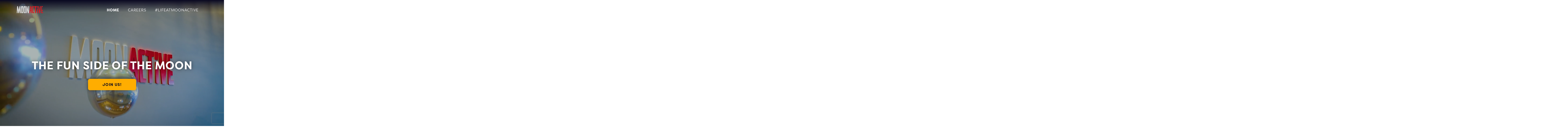

--- FILE ---
content_type: text/html
request_url: https://melsoft-games.com/jobs/BrandDesigner
body_size: -3
content:
<!DOCTYPE html>
<html>
  <head>
    <meta http-equiv="refresh" content="0; url='https://www.moonactive.com'" />
  </head>
</html>


--- FILE ---
content_type: text/html; charset=utf-8
request_url: https://www.google.com/recaptcha/api2/anchor?ar=1&k=6LfYzr8aAAAAADwtMluUl6ffbY_UCdDUfWyhyR--&co=aHR0cHM6Ly93d3cubW9vbmFjdGl2ZS5jb206NDQz&hl=en&v=N67nZn4AqZkNcbeMu4prBgzg&size=invisible&anchor-ms=20000&execute-ms=30000&cb=4jnwlqtk5zy2
body_size: 48619
content:
<!DOCTYPE HTML><html dir="ltr" lang="en"><head><meta http-equiv="Content-Type" content="text/html; charset=UTF-8">
<meta http-equiv="X-UA-Compatible" content="IE=edge">
<title>reCAPTCHA</title>
<style type="text/css">
/* cyrillic-ext */
@font-face {
  font-family: 'Roboto';
  font-style: normal;
  font-weight: 400;
  font-stretch: 100%;
  src: url(//fonts.gstatic.com/s/roboto/v48/KFO7CnqEu92Fr1ME7kSn66aGLdTylUAMa3GUBHMdazTgWw.woff2) format('woff2');
  unicode-range: U+0460-052F, U+1C80-1C8A, U+20B4, U+2DE0-2DFF, U+A640-A69F, U+FE2E-FE2F;
}
/* cyrillic */
@font-face {
  font-family: 'Roboto';
  font-style: normal;
  font-weight: 400;
  font-stretch: 100%;
  src: url(//fonts.gstatic.com/s/roboto/v48/KFO7CnqEu92Fr1ME7kSn66aGLdTylUAMa3iUBHMdazTgWw.woff2) format('woff2');
  unicode-range: U+0301, U+0400-045F, U+0490-0491, U+04B0-04B1, U+2116;
}
/* greek-ext */
@font-face {
  font-family: 'Roboto';
  font-style: normal;
  font-weight: 400;
  font-stretch: 100%;
  src: url(//fonts.gstatic.com/s/roboto/v48/KFO7CnqEu92Fr1ME7kSn66aGLdTylUAMa3CUBHMdazTgWw.woff2) format('woff2');
  unicode-range: U+1F00-1FFF;
}
/* greek */
@font-face {
  font-family: 'Roboto';
  font-style: normal;
  font-weight: 400;
  font-stretch: 100%;
  src: url(//fonts.gstatic.com/s/roboto/v48/KFO7CnqEu92Fr1ME7kSn66aGLdTylUAMa3-UBHMdazTgWw.woff2) format('woff2');
  unicode-range: U+0370-0377, U+037A-037F, U+0384-038A, U+038C, U+038E-03A1, U+03A3-03FF;
}
/* math */
@font-face {
  font-family: 'Roboto';
  font-style: normal;
  font-weight: 400;
  font-stretch: 100%;
  src: url(//fonts.gstatic.com/s/roboto/v48/KFO7CnqEu92Fr1ME7kSn66aGLdTylUAMawCUBHMdazTgWw.woff2) format('woff2');
  unicode-range: U+0302-0303, U+0305, U+0307-0308, U+0310, U+0312, U+0315, U+031A, U+0326-0327, U+032C, U+032F-0330, U+0332-0333, U+0338, U+033A, U+0346, U+034D, U+0391-03A1, U+03A3-03A9, U+03B1-03C9, U+03D1, U+03D5-03D6, U+03F0-03F1, U+03F4-03F5, U+2016-2017, U+2034-2038, U+203C, U+2040, U+2043, U+2047, U+2050, U+2057, U+205F, U+2070-2071, U+2074-208E, U+2090-209C, U+20D0-20DC, U+20E1, U+20E5-20EF, U+2100-2112, U+2114-2115, U+2117-2121, U+2123-214F, U+2190, U+2192, U+2194-21AE, U+21B0-21E5, U+21F1-21F2, U+21F4-2211, U+2213-2214, U+2216-22FF, U+2308-230B, U+2310, U+2319, U+231C-2321, U+2336-237A, U+237C, U+2395, U+239B-23B7, U+23D0, U+23DC-23E1, U+2474-2475, U+25AF, U+25B3, U+25B7, U+25BD, U+25C1, U+25CA, U+25CC, U+25FB, U+266D-266F, U+27C0-27FF, U+2900-2AFF, U+2B0E-2B11, U+2B30-2B4C, U+2BFE, U+3030, U+FF5B, U+FF5D, U+1D400-1D7FF, U+1EE00-1EEFF;
}
/* symbols */
@font-face {
  font-family: 'Roboto';
  font-style: normal;
  font-weight: 400;
  font-stretch: 100%;
  src: url(//fonts.gstatic.com/s/roboto/v48/KFO7CnqEu92Fr1ME7kSn66aGLdTylUAMaxKUBHMdazTgWw.woff2) format('woff2');
  unicode-range: U+0001-000C, U+000E-001F, U+007F-009F, U+20DD-20E0, U+20E2-20E4, U+2150-218F, U+2190, U+2192, U+2194-2199, U+21AF, U+21E6-21F0, U+21F3, U+2218-2219, U+2299, U+22C4-22C6, U+2300-243F, U+2440-244A, U+2460-24FF, U+25A0-27BF, U+2800-28FF, U+2921-2922, U+2981, U+29BF, U+29EB, U+2B00-2BFF, U+4DC0-4DFF, U+FFF9-FFFB, U+10140-1018E, U+10190-1019C, U+101A0, U+101D0-101FD, U+102E0-102FB, U+10E60-10E7E, U+1D2C0-1D2D3, U+1D2E0-1D37F, U+1F000-1F0FF, U+1F100-1F1AD, U+1F1E6-1F1FF, U+1F30D-1F30F, U+1F315, U+1F31C, U+1F31E, U+1F320-1F32C, U+1F336, U+1F378, U+1F37D, U+1F382, U+1F393-1F39F, U+1F3A7-1F3A8, U+1F3AC-1F3AF, U+1F3C2, U+1F3C4-1F3C6, U+1F3CA-1F3CE, U+1F3D4-1F3E0, U+1F3ED, U+1F3F1-1F3F3, U+1F3F5-1F3F7, U+1F408, U+1F415, U+1F41F, U+1F426, U+1F43F, U+1F441-1F442, U+1F444, U+1F446-1F449, U+1F44C-1F44E, U+1F453, U+1F46A, U+1F47D, U+1F4A3, U+1F4B0, U+1F4B3, U+1F4B9, U+1F4BB, U+1F4BF, U+1F4C8-1F4CB, U+1F4D6, U+1F4DA, U+1F4DF, U+1F4E3-1F4E6, U+1F4EA-1F4ED, U+1F4F7, U+1F4F9-1F4FB, U+1F4FD-1F4FE, U+1F503, U+1F507-1F50B, U+1F50D, U+1F512-1F513, U+1F53E-1F54A, U+1F54F-1F5FA, U+1F610, U+1F650-1F67F, U+1F687, U+1F68D, U+1F691, U+1F694, U+1F698, U+1F6AD, U+1F6B2, U+1F6B9-1F6BA, U+1F6BC, U+1F6C6-1F6CF, U+1F6D3-1F6D7, U+1F6E0-1F6EA, U+1F6F0-1F6F3, U+1F6F7-1F6FC, U+1F700-1F7FF, U+1F800-1F80B, U+1F810-1F847, U+1F850-1F859, U+1F860-1F887, U+1F890-1F8AD, U+1F8B0-1F8BB, U+1F8C0-1F8C1, U+1F900-1F90B, U+1F93B, U+1F946, U+1F984, U+1F996, U+1F9E9, U+1FA00-1FA6F, U+1FA70-1FA7C, U+1FA80-1FA89, U+1FA8F-1FAC6, U+1FACE-1FADC, U+1FADF-1FAE9, U+1FAF0-1FAF8, U+1FB00-1FBFF;
}
/* vietnamese */
@font-face {
  font-family: 'Roboto';
  font-style: normal;
  font-weight: 400;
  font-stretch: 100%;
  src: url(//fonts.gstatic.com/s/roboto/v48/KFO7CnqEu92Fr1ME7kSn66aGLdTylUAMa3OUBHMdazTgWw.woff2) format('woff2');
  unicode-range: U+0102-0103, U+0110-0111, U+0128-0129, U+0168-0169, U+01A0-01A1, U+01AF-01B0, U+0300-0301, U+0303-0304, U+0308-0309, U+0323, U+0329, U+1EA0-1EF9, U+20AB;
}
/* latin-ext */
@font-face {
  font-family: 'Roboto';
  font-style: normal;
  font-weight: 400;
  font-stretch: 100%;
  src: url(//fonts.gstatic.com/s/roboto/v48/KFO7CnqEu92Fr1ME7kSn66aGLdTylUAMa3KUBHMdazTgWw.woff2) format('woff2');
  unicode-range: U+0100-02BA, U+02BD-02C5, U+02C7-02CC, U+02CE-02D7, U+02DD-02FF, U+0304, U+0308, U+0329, U+1D00-1DBF, U+1E00-1E9F, U+1EF2-1EFF, U+2020, U+20A0-20AB, U+20AD-20C0, U+2113, U+2C60-2C7F, U+A720-A7FF;
}
/* latin */
@font-face {
  font-family: 'Roboto';
  font-style: normal;
  font-weight: 400;
  font-stretch: 100%;
  src: url(//fonts.gstatic.com/s/roboto/v48/KFO7CnqEu92Fr1ME7kSn66aGLdTylUAMa3yUBHMdazQ.woff2) format('woff2');
  unicode-range: U+0000-00FF, U+0131, U+0152-0153, U+02BB-02BC, U+02C6, U+02DA, U+02DC, U+0304, U+0308, U+0329, U+2000-206F, U+20AC, U+2122, U+2191, U+2193, U+2212, U+2215, U+FEFF, U+FFFD;
}
/* cyrillic-ext */
@font-face {
  font-family: 'Roboto';
  font-style: normal;
  font-weight: 500;
  font-stretch: 100%;
  src: url(//fonts.gstatic.com/s/roboto/v48/KFO7CnqEu92Fr1ME7kSn66aGLdTylUAMa3GUBHMdazTgWw.woff2) format('woff2');
  unicode-range: U+0460-052F, U+1C80-1C8A, U+20B4, U+2DE0-2DFF, U+A640-A69F, U+FE2E-FE2F;
}
/* cyrillic */
@font-face {
  font-family: 'Roboto';
  font-style: normal;
  font-weight: 500;
  font-stretch: 100%;
  src: url(//fonts.gstatic.com/s/roboto/v48/KFO7CnqEu92Fr1ME7kSn66aGLdTylUAMa3iUBHMdazTgWw.woff2) format('woff2');
  unicode-range: U+0301, U+0400-045F, U+0490-0491, U+04B0-04B1, U+2116;
}
/* greek-ext */
@font-face {
  font-family: 'Roboto';
  font-style: normal;
  font-weight: 500;
  font-stretch: 100%;
  src: url(//fonts.gstatic.com/s/roboto/v48/KFO7CnqEu92Fr1ME7kSn66aGLdTylUAMa3CUBHMdazTgWw.woff2) format('woff2');
  unicode-range: U+1F00-1FFF;
}
/* greek */
@font-face {
  font-family: 'Roboto';
  font-style: normal;
  font-weight: 500;
  font-stretch: 100%;
  src: url(//fonts.gstatic.com/s/roboto/v48/KFO7CnqEu92Fr1ME7kSn66aGLdTylUAMa3-UBHMdazTgWw.woff2) format('woff2');
  unicode-range: U+0370-0377, U+037A-037F, U+0384-038A, U+038C, U+038E-03A1, U+03A3-03FF;
}
/* math */
@font-face {
  font-family: 'Roboto';
  font-style: normal;
  font-weight: 500;
  font-stretch: 100%;
  src: url(//fonts.gstatic.com/s/roboto/v48/KFO7CnqEu92Fr1ME7kSn66aGLdTylUAMawCUBHMdazTgWw.woff2) format('woff2');
  unicode-range: U+0302-0303, U+0305, U+0307-0308, U+0310, U+0312, U+0315, U+031A, U+0326-0327, U+032C, U+032F-0330, U+0332-0333, U+0338, U+033A, U+0346, U+034D, U+0391-03A1, U+03A3-03A9, U+03B1-03C9, U+03D1, U+03D5-03D6, U+03F0-03F1, U+03F4-03F5, U+2016-2017, U+2034-2038, U+203C, U+2040, U+2043, U+2047, U+2050, U+2057, U+205F, U+2070-2071, U+2074-208E, U+2090-209C, U+20D0-20DC, U+20E1, U+20E5-20EF, U+2100-2112, U+2114-2115, U+2117-2121, U+2123-214F, U+2190, U+2192, U+2194-21AE, U+21B0-21E5, U+21F1-21F2, U+21F4-2211, U+2213-2214, U+2216-22FF, U+2308-230B, U+2310, U+2319, U+231C-2321, U+2336-237A, U+237C, U+2395, U+239B-23B7, U+23D0, U+23DC-23E1, U+2474-2475, U+25AF, U+25B3, U+25B7, U+25BD, U+25C1, U+25CA, U+25CC, U+25FB, U+266D-266F, U+27C0-27FF, U+2900-2AFF, U+2B0E-2B11, U+2B30-2B4C, U+2BFE, U+3030, U+FF5B, U+FF5D, U+1D400-1D7FF, U+1EE00-1EEFF;
}
/* symbols */
@font-face {
  font-family: 'Roboto';
  font-style: normal;
  font-weight: 500;
  font-stretch: 100%;
  src: url(//fonts.gstatic.com/s/roboto/v48/KFO7CnqEu92Fr1ME7kSn66aGLdTylUAMaxKUBHMdazTgWw.woff2) format('woff2');
  unicode-range: U+0001-000C, U+000E-001F, U+007F-009F, U+20DD-20E0, U+20E2-20E4, U+2150-218F, U+2190, U+2192, U+2194-2199, U+21AF, U+21E6-21F0, U+21F3, U+2218-2219, U+2299, U+22C4-22C6, U+2300-243F, U+2440-244A, U+2460-24FF, U+25A0-27BF, U+2800-28FF, U+2921-2922, U+2981, U+29BF, U+29EB, U+2B00-2BFF, U+4DC0-4DFF, U+FFF9-FFFB, U+10140-1018E, U+10190-1019C, U+101A0, U+101D0-101FD, U+102E0-102FB, U+10E60-10E7E, U+1D2C0-1D2D3, U+1D2E0-1D37F, U+1F000-1F0FF, U+1F100-1F1AD, U+1F1E6-1F1FF, U+1F30D-1F30F, U+1F315, U+1F31C, U+1F31E, U+1F320-1F32C, U+1F336, U+1F378, U+1F37D, U+1F382, U+1F393-1F39F, U+1F3A7-1F3A8, U+1F3AC-1F3AF, U+1F3C2, U+1F3C4-1F3C6, U+1F3CA-1F3CE, U+1F3D4-1F3E0, U+1F3ED, U+1F3F1-1F3F3, U+1F3F5-1F3F7, U+1F408, U+1F415, U+1F41F, U+1F426, U+1F43F, U+1F441-1F442, U+1F444, U+1F446-1F449, U+1F44C-1F44E, U+1F453, U+1F46A, U+1F47D, U+1F4A3, U+1F4B0, U+1F4B3, U+1F4B9, U+1F4BB, U+1F4BF, U+1F4C8-1F4CB, U+1F4D6, U+1F4DA, U+1F4DF, U+1F4E3-1F4E6, U+1F4EA-1F4ED, U+1F4F7, U+1F4F9-1F4FB, U+1F4FD-1F4FE, U+1F503, U+1F507-1F50B, U+1F50D, U+1F512-1F513, U+1F53E-1F54A, U+1F54F-1F5FA, U+1F610, U+1F650-1F67F, U+1F687, U+1F68D, U+1F691, U+1F694, U+1F698, U+1F6AD, U+1F6B2, U+1F6B9-1F6BA, U+1F6BC, U+1F6C6-1F6CF, U+1F6D3-1F6D7, U+1F6E0-1F6EA, U+1F6F0-1F6F3, U+1F6F7-1F6FC, U+1F700-1F7FF, U+1F800-1F80B, U+1F810-1F847, U+1F850-1F859, U+1F860-1F887, U+1F890-1F8AD, U+1F8B0-1F8BB, U+1F8C0-1F8C1, U+1F900-1F90B, U+1F93B, U+1F946, U+1F984, U+1F996, U+1F9E9, U+1FA00-1FA6F, U+1FA70-1FA7C, U+1FA80-1FA89, U+1FA8F-1FAC6, U+1FACE-1FADC, U+1FADF-1FAE9, U+1FAF0-1FAF8, U+1FB00-1FBFF;
}
/* vietnamese */
@font-face {
  font-family: 'Roboto';
  font-style: normal;
  font-weight: 500;
  font-stretch: 100%;
  src: url(//fonts.gstatic.com/s/roboto/v48/KFO7CnqEu92Fr1ME7kSn66aGLdTylUAMa3OUBHMdazTgWw.woff2) format('woff2');
  unicode-range: U+0102-0103, U+0110-0111, U+0128-0129, U+0168-0169, U+01A0-01A1, U+01AF-01B0, U+0300-0301, U+0303-0304, U+0308-0309, U+0323, U+0329, U+1EA0-1EF9, U+20AB;
}
/* latin-ext */
@font-face {
  font-family: 'Roboto';
  font-style: normal;
  font-weight: 500;
  font-stretch: 100%;
  src: url(//fonts.gstatic.com/s/roboto/v48/KFO7CnqEu92Fr1ME7kSn66aGLdTylUAMa3KUBHMdazTgWw.woff2) format('woff2');
  unicode-range: U+0100-02BA, U+02BD-02C5, U+02C7-02CC, U+02CE-02D7, U+02DD-02FF, U+0304, U+0308, U+0329, U+1D00-1DBF, U+1E00-1E9F, U+1EF2-1EFF, U+2020, U+20A0-20AB, U+20AD-20C0, U+2113, U+2C60-2C7F, U+A720-A7FF;
}
/* latin */
@font-face {
  font-family: 'Roboto';
  font-style: normal;
  font-weight: 500;
  font-stretch: 100%;
  src: url(//fonts.gstatic.com/s/roboto/v48/KFO7CnqEu92Fr1ME7kSn66aGLdTylUAMa3yUBHMdazQ.woff2) format('woff2');
  unicode-range: U+0000-00FF, U+0131, U+0152-0153, U+02BB-02BC, U+02C6, U+02DA, U+02DC, U+0304, U+0308, U+0329, U+2000-206F, U+20AC, U+2122, U+2191, U+2193, U+2212, U+2215, U+FEFF, U+FFFD;
}
/* cyrillic-ext */
@font-face {
  font-family: 'Roboto';
  font-style: normal;
  font-weight: 900;
  font-stretch: 100%;
  src: url(//fonts.gstatic.com/s/roboto/v48/KFO7CnqEu92Fr1ME7kSn66aGLdTylUAMa3GUBHMdazTgWw.woff2) format('woff2');
  unicode-range: U+0460-052F, U+1C80-1C8A, U+20B4, U+2DE0-2DFF, U+A640-A69F, U+FE2E-FE2F;
}
/* cyrillic */
@font-face {
  font-family: 'Roboto';
  font-style: normal;
  font-weight: 900;
  font-stretch: 100%;
  src: url(//fonts.gstatic.com/s/roboto/v48/KFO7CnqEu92Fr1ME7kSn66aGLdTylUAMa3iUBHMdazTgWw.woff2) format('woff2');
  unicode-range: U+0301, U+0400-045F, U+0490-0491, U+04B0-04B1, U+2116;
}
/* greek-ext */
@font-face {
  font-family: 'Roboto';
  font-style: normal;
  font-weight: 900;
  font-stretch: 100%;
  src: url(//fonts.gstatic.com/s/roboto/v48/KFO7CnqEu92Fr1ME7kSn66aGLdTylUAMa3CUBHMdazTgWw.woff2) format('woff2');
  unicode-range: U+1F00-1FFF;
}
/* greek */
@font-face {
  font-family: 'Roboto';
  font-style: normal;
  font-weight: 900;
  font-stretch: 100%;
  src: url(//fonts.gstatic.com/s/roboto/v48/KFO7CnqEu92Fr1ME7kSn66aGLdTylUAMa3-UBHMdazTgWw.woff2) format('woff2');
  unicode-range: U+0370-0377, U+037A-037F, U+0384-038A, U+038C, U+038E-03A1, U+03A3-03FF;
}
/* math */
@font-face {
  font-family: 'Roboto';
  font-style: normal;
  font-weight: 900;
  font-stretch: 100%;
  src: url(//fonts.gstatic.com/s/roboto/v48/KFO7CnqEu92Fr1ME7kSn66aGLdTylUAMawCUBHMdazTgWw.woff2) format('woff2');
  unicode-range: U+0302-0303, U+0305, U+0307-0308, U+0310, U+0312, U+0315, U+031A, U+0326-0327, U+032C, U+032F-0330, U+0332-0333, U+0338, U+033A, U+0346, U+034D, U+0391-03A1, U+03A3-03A9, U+03B1-03C9, U+03D1, U+03D5-03D6, U+03F0-03F1, U+03F4-03F5, U+2016-2017, U+2034-2038, U+203C, U+2040, U+2043, U+2047, U+2050, U+2057, U+205F, U+2070-2071, U+2074-208E, U+2090-209C, U+20D0-20DC, U+20E1, U+20E5-20EF, U+2100-2112, U+2114-2115, U+2117-2121, U+2123-214F, U+2190, U+2192, U+2194-21AE, U+21B0-21E5, U+21F1-21F2, U+21F4-2211, U+2213-2214, U+2216-22FF, U+2308-230B, U+2310, U+2319, U+231C-2321, U+2336-237A, U+237C, U+2395, U+239B-23B7, U+23D0, U+23DC-23E1, U+2474-2475, U+25AF, U+25B3, U+25B7, U+25BD, U+25C1, U+25CA, U+25CC, U+25FB, U+266D-266F, U+27C0-27FF, U+2900-2AFF, U+2B0E-2B11, U+2B30-2B4C, U+2BFE, U+3030, U+FF5B, U+FF5D, U+1D400-1D7FF, U+1EE00-1EEFF;
}
/* symbols */
@font-face {
  font-family: 'Roboto';
  font-style: normal;
  font-weight: 900;
  font-stretch: 100%;
  src: url(//fonts.gstatic.com/s/roboto/v48/KFO7CnqEu92Fr1ME7kSn66aGLdTylUAMaxKUBHMdazTgWw.woff2) format('woff2');
  unicode-range: U+0001-000C, U+000E-001F, U+007F-009F, U+20DD-20E0, U+20E2-20E4, U+2150-218F, U+2190, U+2192, U+2194-2199, U+21AF, U+21E6-21F0, U+21F3, U+2218-2219, U+2299, U+22C4-22C6, U+2300-243F, U+2440-244A, U+2460-24FF, U+25A0-27BF, U+2800-28FF, U+2921-2922, U+2981, U+29BF, U+29EB, U+2B00-2BFF, U+4DC0-4DFF, U+FFF9-FFFB, U+10140-1018E, U+10190-1019C, U+101A0, U+101D0-101FD, U+102E0-102FB, U+10E60-10E7E, U+1D2C0-1D2D3, U+1D2E0-1D37F, U+1F000-1F0FF, U+1F100-1F1AD, U+1F1E6-1F1FF, U+1F30D-1F30F, U+1F315, U+1F31C, U+1F31E, U+1F320-1F32C, U+1F336, U+1F378, U+1F37D, U+1F382, U+1F393-1F39F, U+1F3A7-1F3A8, U+1F3AC-1F3AF, U+1F3C2, U+1F3C4-1F3C6, U+1F3CA-1F3CE, U+1F3D4-1F3E0, U+1F3ED, U+1F3F1-1F3F3, U+1F3F5-1F3F7, U+1F408, U+1F415, U+1F41F, U+1F426, U+1F43F, U+1F441-1F442, U+1F444, U+1F446-1F449, U+1F44C-1F44E, U+1F453, U+1F46A, U+1F47D, U+1F4A3, U+1F4B0, U+1F4B3, U+1F4B9, U+1F4BB, U+1F4BF, U+1F4C8-1F4CB, U+1F4D6, U+1F4DA, U+1F4DF, U+1F4E3-1F4E6, U+1F4EA-1F4ED, U+1F4F7, U+1F4F9-1F4FB, U+1F4FD-1F4FE, U+1F503, U+1F507-1F50B, U+1F50D, U+1F512-1F513, U+1F53E-1F54A, U+1F54F-1F5FA, U+1F610, U+1F650-1F67F, U+1F687, U+1F68D, U+1F691, U+1F694, U+1F698, U+1F6AD, U+1F6B2, U+1F6B9-1F6BA, U+1F6BC, U+1F6C6-1F6CF, U+1F6D3-1F6D7, U+1F6E0-1F6EA, U+1F6F0-1F6F3, U+1F6F7-1F6FC, U+1F700-1F7FF, U+1F800-1F80B, U+1F810-1F847, U+1F850-1F859, U+1F860-1F887, U+1F890-1F8AD, U+1F8B0-1F8BB, U+1F8C0-1F8C1, U+1F900-1F90B, U+1F93B, U+1F946, U+1F984, U+1F996, U+1F9E9, U+1FA00-1FA6F, U+1FA70-1FA7C, U+1FA80-1FA89, U+1FA8F-1FAC6, U+1FACE-1FADC, U+1FADF-1FAE9, U+1FAF0-1FAF8, U+1FB00-1FBFF;
}
/* vietnamese */
@font-face {
  font-family: 'Roboto';
  font-style: normal;
  font-weight: 900;
  font-stretch: 100%;
  src: url(//fonts.gstatic.com/s/roboto/v48/KFO7CnqEu92Fr1ME7kSn66aGLdTylUAMa3OUBHMdazTgWw.woff2) format('woff2');
  unicode-range: U+0102-0103, U+0110-0111, U+0128-0129, U+0168-0169, U+01A0-01A1, U+01AF-01B0, U+0300-0301, U+0303-0304, U+0308-0309, U+0323, U+0329, U+1EA0-1EF9, U+20AB;
}
/* latin-ext */
@font-face {
  font-family: 'Roboto';
  font-style: normal;
  font-weight: 900;
  font-stretch: 100%;
  src: url(//fonts.gstatic.com/s/roboto/v48/KFO7CnqEu92Fr1ME7kSn66aGLdTylUAMa3KUBHMdazTgWw.woff2) format('woff2');
  unicode-range: U+0100-02BA, U+02BD-02C5, U+02C7-02CC, U+02CE-02D7, U+02DD-02FF, U+0304, U+0308, U+0329, U+1D00-1DBF, U+1E00-1E9F, U+1EF2-1EFF, U+2020, U+20A0-20AB, U+20AD-20C0, U+2113, U+2C60-2C7F, U+A720-A7FF;
}
/* latin */
@font-face {
  font-family: 'Roboto';
  font-style: normal;
  font-weight: 900;
  font-stretch: 100%;
  src: url(//fonts.gstatic.com/s/roboto/v48/KFO7CnqEu92Fr1ME7kSn66aGLdTylUAMa3yUBHMdazQ.woff2) format('woff2');
  unicode-range: U+0000-00FF, U+0131, U+0152-0153, U+02BB-02BC, U+02C6, U+02DA, U+02DC, U+0304, U+0308, U+0329, U+2000-206F, U+20AC, U+2122, U+2191, U+2193, U+2212, U+2215, U+FEFF, U+FFFD;
}

</style>
<link rel="stylesheet" type="text/css" href="https://www.gstatic.com/recaptcha/releases/N67nZn4AqZkNcbeMu4prBgzg/styles__ltr.css">
<script nonce="uGTItpkoENBEoHpJxPDWkw" type="text/javascript">window['__recaptcha_api'] = 'https://www.google.com/recaptcha/api2/';</script>
<script type="text/javascript" src="https://www.gstatic.com/recaptcha/releases/N67nZn4AqZkNcbeMu4prBgzg/recaptcha__en.js" nonce="uGTItpkoENBEoHpJxPDWkw">
      
    </script></head>
<body><div id="rc-anchor-alert" class="rc-anchor-alert"></div>
<input type="hidden" id="recaptcha-token" value="[base64]">
<script type="text/javascript" nonce="uGTItpkoENBEoHpJxPDWkw">
      recaptcha.anchor.Main.init("[\x22ainput\x22,[\x22bgdata\x22,\x22\x22,\[base64]/[base64]/[base64]/[base64]/[base64]/UltsKytdPUU6KEU8MjA0OD9SW2wrK109RT4+NnwxOTI6KChFJjY0NTEyKT09NTUyOTYmJk0rMTxjLmxlbmd0aCYmKGMuY2hhckNvZGVBdChNKzEpJjY0NTEyKT09NTYzMjA/[base64]/[base64]/[base64]/[base64]/[base64]/[base64]/[base64]\x22,\[base64]\\u003d\x22,\[base64]/Clj3Cj8O/[base64]/Cq8Kww47CgsO9b8Odw7gYwpHCmMK/IncfUzI3CcKXwqXCu0HDnlTCihEswo0qwpLClsOoM8KFGAHDuW8Lb8OWworCtUxORGktwrPChQh3w7leUW3DsybCnXEPI8Kaw4HDo8K3w7o5OFrDoMOBwr/CgsO/AsO3asO/f8Kaw53DkFTDrzrDscOxNsK6LA3CvgN2IMO2wo8jEMOzwpEsE8KPw4pOwpBzEsOuwqDDtcKpSTcUw6rDlsKvCR3Dh1XCrcOeETXDjzJWLVRjw7nCnWbDniTDuQY3R1/[base64]/Cp0HChl3DlsORw78KRcKCfsKDJG7Cmhcfw7LClcO8wrBfw7XDjcKewq7DoFEeEsO0wqLCm8KOw6l/VcOuXW3ChsOEBzzDm8K3W8KmV2ZURHNvw7ogV0ZwUsOtXcKbw6bCoMKAw4gVQcKadcKgHTZ7NMKCw6LDjUXDn1TCmmnCoEVUBsKEXsOAw4BXw64dwq1lAB3Ch8KuTQnDncKkfsKfwppkw45YKsKxw7fCscOWwqHDuirCksKnw6TCh8KaSnzCuFI/XMOcwpfDtMKawrZZDyodJzDCmSlQwr3DkQYPw7fCrcOXw5zCl8OuwpbDsVXDmsOpw7jDi0HCjADCqMKLJFV8wolYZTHCi8Ohw47Cn3fDp2LDkMO/ID5owostw7ZjaBsLXFoCKzp1M8KDIcO4IsO4woLCkz7CnMOuw6V6Ui43E2vCoUUUwrLChsOCw4LClE9nwqLDvCZTw4vChgRqw44RZcKswrVfFcKYw5MQZQoZw5/[base64]/[base64]/wpbCpMKjwqrCsCs+w5d5w5hEScOawrPCpcKBwpzCt8O7L0Uaw6bCosKveDTDj8K9w7k3w6LCosK8w7ZPNGvDi8KPGyHDt8KIwo1pdgxZw5BLMMOgw43Cq8OKRXwewpYpVsOxwr83JS5Hw7RNNFTDocK3SFbDu0YULsOTwo7Ds8Kgw7DDusKnwrovw4TDj8KzwpRPw5/Dp8OewrbCusOqehASw67CtcOSw4XDryMXFydgw73DksO8Il3DknnDhsOSQ1HCs8O9ScK8wp3DlcO6w63CvsK7wq9Tw4MHwql2w7/DlHjCv1XDhnXDmcKWw5vDpA51woRSQcKFCMKqHcOqwr3CkcKPZ8KewoRRDVxRC8KZCcOsw5wLwpxBVcKGwpIuWhB2w5Vec8KswpoQw5XDh1BJWjHDg8KzwqHChcO0LSDCpMODwrENwpMOw4h0O8OwRXl8D8OkU8KCLsO2CRLCiUUxw6nDn3Iyw6JGwp4/w5TCn2EnNcOUwrrDgHorw7fCum7Cq8KeB3XDtMODOWpuVWEjOsKNwqfDl3XCj8O4w7PDl1vDv8OAYQHDvgRjwo1vw5RrwqrCrcK+wq0iIcKmGTzCjTfCiTbCljLDlnUNw63Dr8KPNCoYw4UXQsOYwqoSUcOcaUMob8OeI8O/[base64]/Dr8OMwqzDlMKiw7F/BMOSw6/CmivDm8O2V3vCkSjCr8OFNRvClMKrSmrCg8O/[base64]/DsCsjw5w/wpdSw5bCuCzCoXFbw7XDsiwMM1zCg1tPwoLChmXDuEPDvMKvF1IvwpfCmwTDn0zDqcKuw7vDkcK6wq90wrFkNwTDqltbw7DChcK9KsOWw7LCrcK/[base64]/Cr8Kew5HDhW3DvR3DtnJGw7J2wrlQwobCpTp7wrvCuk4uG8K1wr5xwrPChcKjw4Quwq4gO8O8TkvCmXUMMsOZNQcjw5/CuMOlRsKPAnAnwqoFSMKBd8KowrU7wqPCjcOYeXYHw4c+wrTCkR3CmMO9fcO4Gz3DnsOewodTw744w4TDvl/DqkVfw7MfHgDDkmMPHcKYwqvDvlQGw5LCkMOeWWctw6/CkMOPw47Du8KAcCdJw5Unwp3CriARVgnCmT/CgsOXwqTCnBtbP8KtN8OWw4LDo3XCqXrChcO1PUonw71iGUPDv8ONWMOBwqvDtFDCksO4w7c+a0Jqw6TCrcOOwrUgw6XDszjDtSnDp2sPw4TDl8KGw5/DssKUw4/CjQ4EwrIoXMKFd2LCkWHCuUwjwqN3FVkRV8OvwqljXV0aMCXDsS7Cg8K6G8KHbXvCjzAYw7l/w4DCn2Rmw5oRRxjCs8KWwrduwqHChsO/f3hNwo/[base64]/[base64]/CncO1wo8EQlLDvMKfwoTDuMKtwpZ1w5TDoDwsDX7DggbDvlsFbGLDuXoBwpTCrhYhNcOeK2FgU8KHwqHDqMOOw7/Dg0ZsfMK9E8KGEMObw59wccKfAMKKwpTDvmzCksO4wpt1wrLCrRk9BmnCiMOTwo99GXp8w51xw6h5X8KWw5zClGI5w5QjGB/DmsKgw4pPw73DgMK7G8K7AQIUMjlQfcOQwqfCr8KLQ1pAw64bw4rCqsOLwoxwwqnDiX45w4vCu2bCi2XClcO/[base64]/Dp8Kawqg/wpbDvQ8nf8K/[base64]/w6wMWRvCik8Ow7nDikYOwpcZwpvDtMOxe8O4w5XCucOxPHLDgMOFO8KVwqdGwrLDmsKsN1fDgicyw4HDlw4tcMKpbWVTw5XCi8Oaw7nDvsKEBHzCii0FEMK6UsKWR8KFwpFAJ27DtsOWw5XCvMODwrHCvcOSw5s/ScKxwr3Du8OfUDDClsKsUsO6w6pewrnCssKLwqp+FMOAQ8KgwrozwrjCvsKFNVPDlMKGw5PDhVsAwqEfbMKowphBWG/DiMKpRRthw63DglM/wpPCpU/CtTrDoCTCnB9nwq/DncKKw4zCqsOwwqVza8OPZ8OQfMKYFVXCpcKqKCRXwrfDm3xDwq8dPXonMFdXw6fCiMOew6XDjMK7wrcIw5wVZA8IwoZ6cxDClMOaw4vDnMKhw6PCti3DqVxsw7HCjsOPDcO2W1PDt2rDrRLCh8KheV0UaG/CngXCtMKowpRgcSZrw7PDtTkaMGTCr2XDnT8JVGbCg8KvS8Ktbj9NwpVFPMOpw4goCyEDQ8K5w4XCrcK+BBNJw6/DtMK2Y2kKV8K7C8OKagDCtGc1wr/DusKjwoghAy/DiMKLBMKEBXfCvx7CgcKHQBA9PD7DrcODwpMIw51RMcKBesKLw7vCucO3Zk0Xwr90LcOTKMKvw5XChExHPcKRwpR1PQI5V8O7woTCiDTDrsOYw47Ct8KRw5/CoMO5CMKfH24xfWfCrcKHwrs9bsOyw5TClz7CgcOuw7XDk8KKw5bDqcOgw7DCr8KBw5JLw7RRw6jCi8KjZSfDuMOHNm1jw70RHWQ+w7TDmXHCh0vDisO3w6wzQGDChy10w7XCrV3DocOzX8KCZsKyQBLCn8Kge2/DgnYTbsK9dcOZw4w6woFvHS5lwrMhw613Z8OuFMK7wqd5EMOtw6nCjcKPDCFWw4J7w43Dt3B/wo/DlMO3GD3DhsOFw7AQG8KuN8Kxw5fClsObIsOvFn91w4hrK8OBYsOpw6TDgxc+wqR1MGVPwp/Dm8OENMODwpNbw5zDocO5w5zCtjdhasOwSMOUCCTDjWXCmsOlwqbDgMKbwr7DmcOmGkBjwoVmGzpibMOfVh7Dg8OlW8KmY8KFw57CljHDtywRw4Vxw6piw7/Dv2dHTcOWwpDDkkVdw61ZBcOpwqXCpMOjw6B3O8KQAStmwovDuMKpdsKBbcKgEMOxwrMbwqTCiEg6w5ArPhIBwpTDs8OnwpzDhU1Vd8KHw7TDjcKGPcOEAcOpBB8Tw45Vw4DDkMK4w5fCvMOlLcOpwoRKwqUJXsOowpvCj3J8YsObPcOFwpJ/A2XDg1LDvHbDjE7Cs8Kew7Rjw5nDtsO8w6gJETfCpxfDuBVrwogMVnnCjHTCusKjw6hcMEdrw6PDr8Krw6HChMKAETskw78Uw4V9MjhaR8KfUlzDkcO4w6zCn8Kswo3DlsOHwpbCky/CnMOKOSzChQAIHG9twqLDjcOXLsKwW8K0BUbCs8KUwo4AH8K7fmh2S8KUTsK9Qi7ChmjDjMOtwrbDg8OvccKAwpvDlsK8w4zChGk3wqwSw50tPHBrWQRBwpvDjH7CnWXCoQzDpG3DoGfDrSPDhcORw55cNEjCh1xaB8OlwoIowo/DtsKSwrcTw7kJBcO9JcKQwpR7A8KSwpDCuMKvw7FDw5N1w5Eew5xKXsOTwpZJNxfDvEIVw6TCtgbDgMOXwqUuGnnCjiVcwoc9wqQ3HsOvdMO+wo0pw5l2w5d6wo5AXUnDtzTCq3/Dvx9Sw7nDr8K6acOmwo7DlcK7wrDCrcKmwqDCs8Orw47DtcOATkpIURVAwqTCsUlWTMKPY8O5KMKEw4IXwrbCvn9mwqMmwqtrwrxWPGY1w54gUVYJR8KdH8OlYTZpw4HCt8Otw5LDgE00bsOEAQnCgMOFGMKhcnjCjMO3w50aFcOTbcKRwqEjZcO/LMKrw6Mcwox2wqzDqMK7wq3Cux/CqsKZw71oecKVZcKdOsKLTUnDs8OiYjN+cw9ew69kwpLDmsO6wqdCw4PCkgE1w7rCucKAwpPDiMOGwrbCksKAJ8OGNsKAS0ZhQsKCLcK0PcO/w6ARw7cgER8KLMOHw5IqLsOuw6DDtMKPw5kbGmjCm8OlEcKwwrnDqCPDonAmwq45w75Mw6U8J8OwaMKQw5ICYE/DqCbCpVXClsOGT2Q8ayBAw77Dqx85csKbwocHwr4zwrbCjVnDpcKpcMKCA8KBeMOuwqUQw5scSnZFKx9xwrcuw5InwqERdBfDocK4UcOUwosBw5DCr8Ohw6XCq2FEw7/DmcKzIMKswoTCnsKqT1vCq0XDqsKOwqTDtMOQScKIESrCm8KewpvDki7CsMOdFSzCksK7fBY4w4I+w4vDlnPDvXTDg8Ovw5I4JU/DkQ/Ds8K7QMOEfsODdMO2ZQDDiUBswrQbQ8OnBgJXVyZhwoDCuMK2EUfDgcONwqHDsMObXFUdYjfDvsOCdcOGRwtUGF1uwqfCgBRYw4HDiMO0BwAcw57ClcKOw790w7dDwpTCtWZSwrFeTTRgw5TDl8K/w5TCl13DkzRBUMKhe8ORwqTDr8Kww7l2NyZPXjxOFsOha8OWFMOkM1TChsKmWsKjNMK8wrbDhTjCpicieHI+w4vDu8OWFg/ChsKhLl/DqsKETAnDghPDn2rDrjbCv8Kqwpx5w4/Cu2FKa0vDpsOEW8KBwr9RTljCl8KcNjo7wq8PPiI4G14+w7vCl8OOwqlVwo7CusOpP8ONX8KCJBDCjMKTHMOJRMOFwotgBTzCu8ONR8OkPsKNw7F/GAElwq3Dug9wMMOWwp/[base64]/CilrDmMODw50Uwp/DrcKRC8KWEsKWKyFwwqNzAxvDlsK9LAxIwrzCmsKvfcK3ACPCqnjCgT8HQ8KGQ8O9acOOD8OWQMOtMcKxw6zCoijDrELDvsK1ZADCgXbCoMK4XcK4wpPDjMOywrd5w4rCj0gkJnLCmMK/w5vDpzfDtsKuwrc0NsO8IMOPUcOCw5F4w5/DlEXDu17CmF3DjBzCgTPDgcO6wrF7w5XDjsOKwqJsw6lrwrkvw4UAw7nClcKYLhvDoTbCuD/CpMOUXMOHYMKDNMOFRsOWDMKqahxwXgHDh8KoGcOxwoU3HCQiAsOpwq1iIsOsO8OYGMK4wpTDkcOvwpYtZcKUKCTCrWHDp2zCq3zCiEpcw4suHm8mcMK0wrjCuXnDtwQxw6XCknHDpsOUfcKowodUwonCusK9wp4Ww7nCksK8w74Dw51Kwq/Ci8OHw7vCv2HChAjCmcKlaGXCo8OeAsOqwp/DoV3CkMKmwpF2U8KOwrIMUsO2L8O6wrUYK8Krw4zDlsOzB2jCt3TDp30ywrZSY2xjJzjDlmfCoMO6PHxWw58Lw45Qw5/DlcOnw5FbPMObw6xNwrVEwqzDoCDCuGrCssK+wqbDqUHCo8KZwojCnyPDhcO2d8KHbAvDhAfDkkHDusO0d39Nwo/CqsO/w4YGfjVswrXDu0HDssKPVjrCmsO8wrPCo8Kwwq/[base64]/CqGbCglYXBsKnNMO1w6HDoDzDtMKsNMODIFfCvMOdG202f2/[base64]/wpVSGEE2J8Onw4XDvxrCiDF3XS/Dr8OXf8OewrvDgsKvw7LCvsK+w4vCllFkwoFdGMKwS8ODw4HCjWEZw7w4RsK2JcOuwozDg8Oywq1tJMKvwqk+I8KsUgNUw6jCg8OQwonDsiAeUFlICcKvwo7DiCdDw6E7QsOpwqlAX8KrwrPDnWZOwqEzwqp9wqgMwrrChmLCjMKRLgvCr0HDnsOVHl/Dv8KVbA3CjMOUVXgMw5/CinLDmsOAdsKBHEzCmMKqwrzDksKLw5LCp2kfUiV5U8KXS0xbwpE+TMO4w4M8GXZBwpjCvDECejVnwqvCncOoOsORwrZAwpl5woIPwprDrC1hK24IL2owXVnCv8OqbRUgG1bDrELDnjbDgMO1GQBrHF90fsK7w5/Cn0B5G0Mpw4TChsOIBMObw4YOcsOJNXYTGWHDv8KTFmjDljFvWMO7w6DDhsKmTcKGIcOMcgjDpMOww4TDqRHCrjk+dMO+w7jDtcOBw6Rvw74sw6PCh3fDuj5ZLsOswqnDjsK7ak0ifsK4wrx7wpLDlm3Cp8KfYk88w64cwoY/RcK6UF8KPsOrDsOpw5/CokBzwpkCw77DmSAjwpInw7DDr8KuXMKyw7PDthgzw4BjDBohw4bDnMK/w5DDtMKcbFjDvDjCjMKPfjATMnnDgsK9I8OWWjZrPRwvF2bDoMOYGXtQJH9ewp3DjCTDj8Kww49yw4jCv2MGwpsMwqhfXH3DicObUMOywqXDgsOfRMOobsK3bQl6Yh5lFm8KwqDCkDXCl1h0ZRfDtsKbYljCt8KDP3LCsF5/bcKTVlbDtMKBwp/CrGcRdsOJVsO1w55IwovCtsKfPRoEwrnDoMO3wq8MNy7DjMOqwo19w4PDkMKKPcKKW2dmwqrCusKPw6RUw4TDhnXDoE1Uc8O3wrRiLGYJQ8KLYMOrw5TCicOYw43CucKrwrVMw4PDtcO/FMOfK8KfbBjCicOZwqBAwqMcwpAaHTrCvDnCiCd4I8OnTXjDnMKvGMKYW2/Ch8ODHcOCR1vDpMOkdADDtBrDkcOsDcKXDD/DgsKTUm0NQ0J0WMOUHQQOw7hwZ8Kiw7xrw6PCmVgxwpXCiMKSw7TCtcKdCcKqazk2Bk12RA/DjsK8C0lzUcKiZmvDs8KUw7DDgjcgw4/DjMKpZC9Zw6s+DsKSZsK5fT7Cn8K8wo4AGl3Dj8O1bsKnwpdgw4zDvznDpEDDjykJwqI4wrrDpcKvwosYACrDnsOewrDDqUxUw6rDo8KZNcKGw4HDhyTDgsO5wrLCqsK1wr3DrsO/wrTDkgjDjcOxw68xQz1MwqPCusOKw6/DtRg7O2zChHZEWMKSL8Oiw6bDoMKuwq52w79MDsO4fizCkC3Dm17Cg8KWPcOow7pBK8OmQcOowo/[base64]/GMOlw7DDuXHDjcOFw6DDqnDCpcKWwoo3J1rCjMKiLMKJVnFtw7VtwojCosKowqXCgMKVw5F4fMOHw4VhW8O7HXs4NTXCl2XCrxvDp8KZw7nClsK+wo/[base64]/wqQXwrHCrsOGY2VeWTF5wo1vwqAhwozCusOGw7HDlQLDhkzCqcKNLyPCucKJS8OnUMKyZcK6SwvDvMO4wowTwobCpV5pXQvCq8KQw5wHVcKfSGnCrwTCrVERwppmbnNIwowYSsOkPyLClyPCjMK3w7dSwpcSw7/ColHDl8O2wqElwoZJwrJBwo0uWyjCtsO+woJvL8OiXsOowptfAyFmZEczBcKvwqAdw7vDkXwowpXDuFkHUMK0DsKtUMKlI8K7wrNPSsOlw5RHw5zDqihnw7N9OcKHwqIODQFEwoo5JkDDsEhpw4NMCcOWwqnDt8K+OjZowpVjSB/CvDDCqMKMwoIEwrltw4rDpVrCt8OBwpvDvMOzeTApw43CiWnCl8ORWRfDo8OUHcK6woPDnxvCkMODVsOUO3zDkCpBwrXDvMKtE8ORwoLClsO6w4XDuz8gw6zCrT0+wpVew7RIwqfChcOXIWPDiXRcRW8nfToLHcO/wqQhKsOHw5hAw7PDl8KvHsOewrVLHQUrw6FNGQ1Nw5sUK8KNXyowwrXDtsK+wrUydsOXZcO/w7rDmsKCwqpawpXDicK+XMKRwqXDulbClCsMPsOPMAfCn0LClEAreXDCuMK0wpotw4dYfsKGT2nCp8OLw4PDgMOIH1/[base64]/w5s2wqLCvALDuHpHw5BIwohAw7cxwqDDoX0tbcKURMOww6LCrMO1w6p+wqHDisOawpLCuls2wr8Iwr7DknjCiXLDjELCmyTCg8Oqw6zDssOSQlxIwrArwqfDgE3CkcKgwo/DnAN5DlzDoMO9Z3IEAsKRZR8Jw5fDjhfCqsKqG13CmsOkE8O3w5zDisOgw5bDs8KIwrXCixdnwqs7OcKNw6EVwrtRw53Csi/DosO1XAbCiMOgW3HDscOKXFpcOMOXb8KHwpXCu8Onw5fDrUAeCWnDrcOmwpdnwpvCnG7DpcKwwrzDqcOcwoUOw5TDmMOIbw/DnyFkLSzCuRx9w64CGnXDn2jCqMK8R2LDmMKDwpFEN39CWMOzBcK6wo7DssKzwrHDpVMDYBbChcObJMKBwrt0ZWHCmsKrwrTDohRrWhfCvsO6WMKCw47CnABawq8dwr/Do8OpXsOBwpzCpWDCnRc5w5zDvkxTwrvDk8KcwqvCrcKTGcOdwoDCqxfCiGzCvDJjw4/CgWfCuMKpJ2E6bMOVw7LDoQpIFR7DmcOgPcOewo/DhS/DosOBJsOYRUxFRcO/ecOvYg8Qe8OJMMKywq7CnsKfwpPDm1ddw54Cw4nDtMO/[base64]/CkBFGI0sTLTnDhMKwMxcUwqPCgmjCqV/CqMKfwqrDmcOzcxvDgwfClmB2YnTDukXDgSHDv8OzLRPDk8KSw4jDg0hNwpJXw5bCpjfCtcORF8OGw4fCocOiwqfDrlZSwrvDgl5ow5rCksKDwpLCpEAxwqbDqS7DvsKQPcKVwo/Cm24awqhIf2rCgMKwwpkCwrlrVmt8w57CiEVkwpthwoXDtFQYPRhQw6A+wpTCtlcVw7Fbw4PDo0rDvcO4OsOyw4nDuMKIfMKyw4VSXMK8wpo3wrEGw5fDvMOaGFg6wqjChMO3wqo5w5XDvCTDs8KWTyLDqF1BwqzCicKew5gfw5oATsKHbx5VPHFDBcKlB8Kvwp1/UFnCm8O4fW3CmsOOwo/DucKQw7IFQMKKAcOBN8KsS2Q7w7krPAbCisKKwps9w6VFcAYXwqPDvB/DpcOGw4Nvwot2S8KeL8KKwrwMw5s1wrXDoxbDvsK0Mw1+wovCqDnCm3DClH3DrVHDkjPClcOgwqd3XMOJT1xFI8KCe8KNH3B5DADCkQ/[base64]/[base64]/SmfCkMONw6wwZ0XCnsKxwpRPwoLCuFdlE1XDtATChcO/USzCiMKCI397YsO0KsOZHMOAwpMew4vCmDJxA8KKBcO6GsKHAMOFejnCqBTChUrDmcKrP8OVPsOrw4tgesKuesO5wqt/wr4TLW8/[base64]/DpS7Cj8O9w6HDrVkWwpDCh1Jgw4jDghvDk1ArMD/DsMKjw6/CsMKxwqd/[base64]/DjAjDn8O0w7Ziwr9mAcO9MsKWcTHDksKKwpzDjkQ0dj8dw4MwYsKSw7/CpMOgaWl6wpdvL8OGb2vDisKBwrxBEMO/[base64]/DtsK/[base64]/WQgTw7lUwrxrbyZINAvCumnDu8K/[base64]/Dg8O0w67Dg8OdwovDnDUmwrJKw5rDl1rCp8OfV8KTwrbDrcKiZsOMfXkTCcOXwrTDvg3DjsOPYMKuw5VlwqcJwr3DusONwrPDh13CusKFLsK6wp/DuMKVcsKxw5c1wrI4w6kxJcKUwrk3wqswSgvCnkzDs8O2a8O/[base64]/dXw/w6Yywo7CssK9w5ArccOPw5XCjVrDnRfDo3PCpsKdwptKw5fDgsOFT8OBVMKWwqktwrM8KUnDi8O5wrzCqMKIFX3DgsO4wrnDrBUew68Bw64Pw59ICWlJw4fDoMK+VSxQw4pUdyxoKsKVS8OYwqoWc3PDiMOKQVDCokw5K8OGAmTCocOiDsOvez5jHk/DssK5HGVAw6/DoC/ClMOpOB/DiMKtNVp6w6Vcwpc+w5AEw4JTW8OKCXjDjsKVGMO7JS9nwpDDmwfCvsOIw718w7YvUsOww5Zuw5IUwobDqsOtw6saMH9/w53DlcK5YsK7fRHCtxBEwqbCoMKpw64cUAJcw7PDncOaKjhdwqnCusKHXsOxw6rDi1ogdVjCjsOIS8Kpw6vDlBzCkcK/wprCuMOSYHJxbcONwrdsw5nCgMKKwpDDuD7DvsKTw60TdMOCw7B+QcK2w45WN8KJXsKFw4Bua8OsfcOiw5XDiyU/w65Zwq4vwq8FJ8O8w4lQw5Ebw6wZwo/[base64]/[base64]/CqAIJA8KUesOnw4V7w7pJwqEJw47DjnU7woBHGztDFcOKZcO5woPDsiI1VsObIFBYO3wJEh4Lwr7Cp8Kxw69tw6dTaG46b8KQw4BBw5kDwoTCmydXw7HCqHsrwr/CkSw/KwwuaChfTh5sw5EdV8K7QcKMBz7DmUTDjsKSw5VLfHfDhBljwq3CgcOQwqvDm8OSwoLDrMOtw7Jdw4DDuC7DgMKucMOJw5wxw7ROwr9WIcOYT0fDihNrw6fCksOnRX/CrzNqwoUiNMOSw6rDhkXCj8KDbSPDo8KcfyLDgcKrFgzChDHDjWU5PMKQw6V9w7bDgn/DsMKtwpjDtcObcsOTwo8ywrLDrMOhwrBjw5XCh8KAaMOAw7QwWMOHfgclw7bCmMK+wqoUEmfCu3nCqDc6QyBawpLCrcOjwp7CqcOvfsKnw6DDuWETN8KkwqhEwoLDmsK0P07CgcKHw6zDmRoFw7LCnBFywoZmBsKnw6V/[base64]/Cv8K5DcKOwrTClnLDnsOpIhjCtAvDlcO3M8OuXcOXwq/[base64]/CusOFJ8KQw7HDrGDDqD/ChcOWw64uwrDDliDCscO8bcKzLEDDusKAJsKmEcOxw71Uw7V3w6gBYH/Dv1/CvivCmMOQM0F3JivCrE0EwpAjbCbCnsK1fCA4LMKUw4xvw7vCmWPDp8KGw7dfw57DksOvwrpEE8OxwqBLw4bDncOqWGLCkj7DkMOBwrlYUFTDmMOjEFPDk8OlEsOeUSdOZsKCwqHDvsKqFWLDlsOBwp8xe1/DosOHBwfClsKhfyjDosOEwqVLwoLDkGfCiiEEw6ZjMsO2wqAcw7pod8KiZhchMVUmdcOLFFkfccO1w7UtSRnDthvCt08jdjE6w4HCusKhCcK9w5N8T8KDwqN1fVLDhRXCji4Bw6tPw4XCqETCncKSw63DngnCoUrCrD4AI8OpdMK3woc/SXzDvsKxEMKvwp3CixkTw4/DlcK/SSpiw4QXVMKpw5dAw57DvCLDsnbDg0HDgAU+w69eLwrCiVzDiMKyw6VgKDPDn8KcUR4OwpnDusKSw7vDnglJS8Kmw7RSw58ZBMKVM8OZYsOqwoc1bcKdMMKSfMKnwpjCgsOAHgwcXGNWKAcnwpxuwo3Ch8KLOsOcFgDDisK6PE4uQcOOWMOdw5/[base64]/DvsKpP3/DnMO/[base64]/[base64]/DrsOFw6JwNsOFwqXCmhVawpvDnkLCg8KtMMOWw7laHGUNBB0ZwpliciPDqcKtGsK1bcKgNsO3woHDo8O5K1BpGA7CuMOTZXHCiF3DqQs+w5ZZAsONwrdyw6jCkgVBw5HDpsKGwqh0GMKIwpfDgHTDmsKewqNsMCoMw6PCqsOuwrjCuBoaVXs+Lm/DrcKYw7XCpsOgwr9Pw7gTw6jCscOrw5wHQ2/CsknDuE8BVVTCosKuEcKdEURGw7zDgWo/VyrCiMKhwrsafcOZZRBZF0RKwpRMwpTCvsKZw7nDjkMRw6bDs8Ocw5/CrhkBfwJIwpjDiml/wowLAsK5XMOkUBdww53Dk8OBUjwzZhnDu8O+bCbCi8OpdRtpfTIMw5poKVjDmMKgYcKQwrhiwqbDhcKZUU3CoEJddy9JE8Krw7jDsgbCs8OPw4o7fmNVwqxuK8KQaMOPwqtgfVELdcK4wqs5PFh/NRTDuh3Dv8OcGsOOw4cOw4NmScOUw7YfM8OVwqoqNhXDmcKRcsOPw7vDjsOuwrbCkBjCqcOSw5laWcOXa8O1eQzCryTCncKSHU3DjcKYF8KiHX7DoMO9Cj8zw73DvsKWPsOcME7CmjnDlsK4wr7DhkM1U0Ikwqsgw7sqwpbCm3XDvsOUwp/DmRhIL0cJwrcqLwo0UCLCncOZGMKkOA9DFSTCiMKjDlvDm8KzLlnDgsO4HcOtwoB6wpRZYBXCjcKdw6HCscOPw6LDqsOvw6LCh8O8wo7CmsOJFsOHbA3Ck3/CuMOTYcOEwp0fcQdsEjfDkA4kek3Ciyosw4kAflp3KcKCwoPDgsOUwqvDoUrCuGbCpFlWRsOHUsOvwoN0HkXCn3Vxw51xwp7ChiZgw6HCpCHDlHEdZm/Dtw3DnmVww4AsOsK1PMKNI3bDqcOIwofCm8KYwozDp8OpKsKtTMOYwoVYwrPDi8OGwoICwrbDo8KUCmDCihY/wq3DtA7Cs07DlMKLwrguwobCl0bCsgNoBcOuw4fCmMOzOirCicOdwrc+w73CkxvCpcOxaMOVwozDssKmwocBP8ONAMO8wqTDo37CisKjwqXCvGDDmC8qUcOnQsKOd8K6w4k2wonDnS4/OMK1w4nCjHsLOcOowpDDi8OwJ8Khw4PDvMKGw79oZml0wqoKEsKVw6DDvk50w7HCjU3CjSLCpcKsw6koNMKuwptHdTZvw6zCt0RgfnsXVsKIXcKASQvCl2/DpnQlIwgLw67CjmsWNcKWVcOoaTLDolFfK8K2w4MgUMOJwpBQfMKvwoDCo2RQXHxPMhMYX8Kow6/DpsKkaMK6w4oMw6PCsiDCsQR4w73CpmTCvsK2woY5wq/DtEHCmEh4wqscw4DDszYPwr04w7HCtXHCrm13ImBSTTgqwqvCgcOvc8KYQmFSbsObw5zDicOQw63CvMKAwpQVAgzDgRMsw7IxZ8OnwrHDgmTDg8Kcw7sgw7/ClsOuWkbCu8Otw4HCo2kqMFLCkcOswp4jW0ZkV8KPw6nCiMOpS2cNwqnDrMOXw4DCrsOyw5gyB8OxbsOdw5wIw5fDoWxoFn5uBsK6R3/Cs8Odd3Bow6bClMKsw7hrCEbChCfCmMOqBMOiXyvClVNqw5szHVXDkMOJUsKxB15hRMK8Dyt9wpwqw7/CssO0TVbCjWdCw4PDgsKQwqZBwpXDssOWwq3DlwHCpxAXwqvCvsOhwr8ZHzk7w7Vrw4obw5PCtnp1dl3CsR7DtilsDBwsJsOaXH8TwqdmdBtfUCfDjH99wovDnMK1w54xXSDDl004woEpw4XDtQFTQsK4SRtnwrlQLcOow540w6vCjEcHwrTDgcKAHk/DqBnDnl1zwoIXEMKfwoAzwqXCpMOvw6zDvSF4fsKdUMOpKiXCgBTDtsKgwopebsKkw4IwTcOvw7lFwpdZIsKIBF/[base64]/[base64]/CrzwrdMOkUsKVPMOTEFsrCMKcHTNZwpInwqlld8OJwqXCqcK2WcO4w7DDkGdwKn3CtFrDnsKFQWHDrMKHWCZZGMOjwpowHHzDhH3ClzDDisKdKl7CtsOowosOIDsXI3bDugjCl8OQAh1sw7hOCifDucKxw6ZWw4ocVcKCw5dCwrDCtcOqw4gyNkZkdyjDgcK/PzjCpsKMwqjCicK3w55MIsO7f1R+aTzDq8OYw6hCEWLCoMKlwo1daAVuwroYL27DgCfCu08Aw6TDoDfCsMKPRsK3w7k0w60iYCUjaTp6wq/DkihUw6nClgLCi29LWSnCgcOCMUbCssODXsO5woIzwpzCnDlJwrxBw5R2wqPCuMKGdmDCkMKqw5DDmzfDu8KJw5XDl8KjWMKkw5HDkRAPHMObw5B9OGYiwoXDmWXCoygdVEvCigrCj3lQK8OdNB8lwrAsw7ROwp/CuBnDi1DCuMODe253RcOyHTPDknYRCHYvwrnDhMOHBTRcbsKJQsK0w5waw6TDkMO8w6FQFC0MPXpgEMOsRcKcQ8OZKRvDn1bDpm7CrVFyICoHwp9lGT7DhF8WasKtwoEWdMKCw45MwqlEw7HCnMO9wpbDlTTDr2PDrzd5w4Z3wqTCs8OUw4XDoTIpwp/Cr37Cv8KVw4YHw4TCg0nCnRpCWWwkGxjCiMKOwrdSw7jDnw/DvcOiwpoxw6XDr8K5C8KxOMO/KBrCjhEjw6zCncOLwo/DgsOuH8O3OxErwoN7B2bDhMOuw7VAw4TDhG3DpEHCp8OvVMObw5kpw7ZedV7CiGbCmBBZQEHCuXvDv8KPEWrDnUdfw63CrcOSw5LCvEBLw4JvN2HCgRNZw7DDkcOrE8OwJwEKH2HCmCvCtcOrwofDp8OswrXDlMKAwpBew6fCjcKjRBo3w498woXCgi/Dg8OywpQnGsOww68tVcKnw6tOw7cNC3fDmMKmA8OBRsObwpTDlcOawpQsVEcMw5TDuVxNRFrCv8OJNExkwpDDi8Ojw7ElbcK2KkFCRcKFD8O9wr/[base64]/[base64]/[base64]/CjMKpAybCvXjClDfCv3rCvcOODcO8GMOMw4zCvMKvYBPCt8O1w744MUDCisO6OsKkKMOaOMOPbU/ClArDni/DiAUIDHkdWVguw7cFw4XCtFbDg8KrWUgpJATDocKfw5YPw7NCZRXCoMODwr3DnMOTw5PCgTbDiMKDw607wpzDnMKyw6xGDyLDicOVfMOFDcKdEcOmGMKeS8Oeah18SyLCon/Ch8OXHWzChMKnw5bCmMK2w7zCsULDrS8aw7jDgUQle3LDmjgFwrDCgibDqEM0QDPClR8kBMOnw6M9GgnCpcOEIMKhwpTCscKjw6zCuMOFwrpCwoF9w4vCnx0EIV4gKMKZwop2w7lBwrMjwo/Cv8OER8KyAsOSTHJBTW40wqxDN8KDVMOHXsO7w4EvwpkMw5jCsw57WMO5wr7DqMOUwp1BwpfDqU/DrsOzTsK+HnoRb1jClMK0w4HCt8KqwqXCsSTDu2oOwps2QMK+w6TCvxLDtcKadMKmBTfDt8O6IWdgw6PCr8KnXU3DhAg+wo3DjwotLHR+NEF/wppkfi1ew47CnQpWcmLDj0/DtsO/wr1Jw6/[base64]/[base64]/CpV7DjMO7YW5Ew6t4wpMBFMKCw4fDt8KwYl/Dk8OewrExwqkbwot4VQzCncO4wqISwqrDqCfClzbCvMO/Y8KlQTtkARNKw4zDkwwtw4/DkMKQwp/DriFGKlXCk8KoGsOZwqRLBlcDQsOnBMOjXXp4fEnCoMOxTXQjwodOwql5E8OJw5zCqcOEOcOOwpk8TMKZw7/[base64]/FsOQa8OBA8KiwrnDpzXDpcO1wqk/[base64]/Cp8ONwr/DicKMw5oCCMOlw6JnwqHDu8O2JMKGwqxbS0/[base64]/ChXbCjFgTwq/DjMOgw4bCqnDDtMO/w5vCjcOVEMK2GsKDdcORw5PDrcO/IcKlw4/DncO4w4UsaxjDikTCo2Rrwo80FMOlwosnMMOSw5k4MMKoGMO/wpEnw6V8XFPClMK0dwzDnSjChDPCtcKbPcOcwrg0wqDDhBNSJCglw5J2wrAhccO1U0fDq0dfe3fDgsKGwoR8R8KWacK/wq43QMOiwqxQPlQmwrHDp8KqK0XDpMOowr/DosKNeSd3w5R6HllxXlrDnhkwek19w7HDmBcEKz0WdcKGwrjDqcKCw7vDvnZ5BX3Cr8KSO8KBFMO2w4nCrhcSw7UTVlrDmEIQwp3ChSoiw4zCjivCmcK/D8KXw74ewoFJw4I6w5FawoVZwqHCqQodUcKQMMOPFVLDgmXClDE4VT4Kwpo/w4kfw512w6duw6XCqMKFWcKqwqDCvTFVw6Y1w4nCpyIuw4tbw7XCssOxPBbCkTtAOcOewqxsw5cIw5PCn1nDv8O0w6QxBEtqwpg3w7Yiwo8sK3E+woHCtMK4EMONw6TCpnMMwp00UCg3w7XCk8KGw4tHw7zDhgdTw47DjQRxTsOTEcOiw7/[base64]/DpRZ5wqodKAVvKGhTS8KuNxxjw5UMw7fCt1I7aQ/CuBnCjMKmW2cIw4x5wot9LMOrHk9/w4TDlsKbw70qw6zDlXnDgMOAEgt/ezcJw5gXDMK4w4LDths/w5jChy8PXyHChMKiw6zDvcKvw5sywq/[base64]/NkpWSWJuf05YUFoyF8OsPz1iwq3DhnrDosKgw70sw53Dp0zDvn9ZQMK8w6fDhVwRB8KiPkXCm8Oywp8sw5fCjW03wonCl8Odw53DvcORHcKnwqbDgk9MIMOdwrNAw4Mcw7JZURQKBVBeMsO/[base64]/CqsKjEMOeKcOPVj53c8KZw5XDlRhbwrPDv1kvw61pw43DqTF/bMKJWMKXQcOTV8KPw5sAAsOTBS/DgsO9NcKgw48IcU3CiMKRw6XDogfDlnYQK3ZzF3oLwpDDoUjDtBfDrcOONGrDr1rCq2nCnk7CksKLwqAuw4obbhpYwqnCgXMMw6/Dg8Oiwq/DgnQ7w4bDiVIvYVlUw7hPRMKpwoPCoWjDlAfDk8OMw7ImwqJsXMKjw4HDqiw4w4xFJXM0wrhoKwwFZ0NSwplQXsKwNsKAQ18YQcKwSj/[base64]/[base64]/Ck8KCw6chw4HDgMKrwo/[base64]/QHR1CHQUeA1CFcOFLsO9IcKZNcKowpAQFsOUDcO+a13DocOHAV3ClT3Cn8OJd8K3DG0QVsO7SyTCu8OsXMOXw6AkbsKyYmrCnFwRGsKtwpLDvA7ChsKmCnM3BTXClm8Pw5MEIcKUw4PDlAxbwo0ywqjDkzHClFfClkHDrMKfwoRQPsK9HcK8w6B7wqXDoQ7DrsK/[base64]/DindZwpXCvMOhw7o1w63CssKrFsOiwqjChcK/w6xHcMK3wp7DjzDChhvDuXjDp0DDjsO3WsOEwp/[base64]/Cg8KfesOBwpQDQsOLwojDrMKcwoY6wozDlsODwrHDoMKkFMKIei3CnsKQw4nDpjrDryzDl8K2wpbDpjdPw7xvwqtXwoTClsO/RwwZSB3DkMO/LCrDhMOvw6vDmjxvw57DjXvCksKGwpDCnxHCkBkwX20Cwo7CtFnDvmAfcsOpwrF6RGHDmEsASMKWwprDsFdaw5zCtcKQRmTClWjDg8OVVsOgbz7DscOpM28iRlBeV0RTw5DCtwTCpGx/[base64]/w6IBW8OJw7VAECPCv1TCgnXCvQvCtg8tLkDDqcOVwpLDu8KPw4LDhHhkTC/Cq0VxDMK1w7jCh8OwwrHCjFnCjEsJTRcDKXA4RU/DoBPCssKhw4HDlcKVCMO2wqfDgcO+eGDDslHDiGzCjsO3JcODwrnDp8K8w7PCv8KaDSdtwoFXwpvCgQ15wrvCi8Okw40/[base64]/CvsOVOHRhCQXCtsOUw6zCiEPDq8ObUcKyC8O3aR3CtsOoMMOyMsK+ajLDoAUjVH7CoMOLGsKmw4rDhMKHc8OTw5oU\x22],null,[\x22conf\x22,null,\x226LfYzr8aAAAAADwtMluUl6ffbY_UCdDUfWyhyR--\x22,0,null,null,null,1,[21,125,63,73,95,87,41,43,42,83,102,105,109,121],[7059694,990],0,null,null,null,null,0,null,0,null,700,1,null,0,\[base64]/76lBhnEnQkZnOKMAhnM8xEZ\x22,0,0,null,null,1,null,0,0,null,null,null,0],\x22https://www.moonactive.com:443\x22,null,[3,1,1],null,null,null,1,3600,[\x22https://www.google.com/intl/en/policies/privacy/\x22,\x22https://www.google.com/intl/en/policies/terms/\x22],\x22aRcNbdlVDVVgwBiLU0o3VkSWwN9IOEDHsYWMm6IiQ5I\\u003d\x22,1,0,null,1,1769658079546,0,0,[236,72],null,[141],\x22RC-HnITfAtFlIczaQ\x22,null,null,null,null,null,\x220dAFcWeA6a8vW1Iw1umT_ouem4iGeIIql-1XbJqPw5Aj1jQ7FJRemPp6t3JMMVwnm_w4bvNs88iPoFDaIEPM5M98KTa-RAfHtrUQ\x22,1769740879717]");
    </script></body></html>

--- FILE ---
content_type: text/css
request_url: https://www.moonactive.com/wp-content/themes/moonactive/style.css?ver=251228-113633
body_size: 15453
content:
/*
Theme Name: Moonactive
Theme URI: http://webdoctor.co.il/
Author: Promoline Ltd
Author URI: http://promoline.co.il/
Description: 
Version: [base64].0
License: 
License URI: 
Tags:
Text Domain: 
*/
:root {
	--main-color: #04164f;
	--light-blue: #01afe8;
	--yellow: #ffad00;
}
* {margin-top: 0;}
body, html {overflow-x: hidden;}
body {direction: ltr;margin: 0;font-family: filson-pro, sans-serif; font-size: 24px;line-height: 1.2;overflow-y: hidden;color: var(--main-color);letter-spacing: 0.75px;font-weight: 300;}
img {max-width: 100%;height: auto; display: inline-block;}
video {max-width: 100%;}
.clr {clear: both;}
.row {margin: 0 auto;width: 85vw;max-width: 1280px;}
.anchor {position: absolute;top: -88px;}
.main-title {font-size: 82px;text-transform: uppercase;font-weight: 700;margin-bottom: 40px;transition: color .2s linear, top 1s ease-in-out;line-height: 1.2;}
.small-title {font-size: 64px;text-transform: uppercase;font-weight: 800;margin: 0 0 20px;line-height: 1.2;color: var(--light-blue);letter-spacing: 0.07em;}
.btn {text-decoration: none;color: #fff;border: 1px solid #fff;padding: 0 50px;border-radius: 10px;display: inline-block;line-height: 63px;font-size: 22px;min-width: 275px;box-sizing: border-box;font-weight: 700;text-align: center;
	cursor:pointer;transition: background 0.2s ease, border-color 0.2s ease, color 0.2s linear;letter-spacing: 0.07em;text-transform: uppercase;}
.btn.small {line-height: 47px;font-weight: 400;}
.btn.yellow {background: var(--yellow);border-color: var(--yellow);color:#090821;}
.btn.blue {background: var(--light-blue);border-color: var(--light-blue);color: #090821;}
.btn:hover, .btn.blue:hover {background:#fff; color:#090821; border-color: #fff; }
.btn.yellow:hover {background-color: #fff;border-color: #fff;}
.mobile {display: none !important;}

/* ***************************************** */
/* Header									 */
/* ***************************************** */
header {position: fixed; width: 100%; z-index: 103;left: 0;top: 0;transition: 0.2s all linear;padding: 35px 0;}
header::before {content: "";position: absolute;top: 0;left: 0;width: 100%;height: 60%;z-index: -1;
	background: -moz-linear-gradient(top, rgba(9, 8, 33, 1) 0%, rgba(9, 8, 33, 0) 100%);
	background: -webkit-linear-gradient(top, rgba(9, 8, 33, 1) 0%, rgba(9, 8, 33, 0) 100%);
	background: linear-gradient(to bottom, rgba(9, 8, 33, 1) 0%, rgba(9, 8, 33, 0) 100%);
	filter: progid:DXImageTransform.Microsoft.gradient(startColorstr='#090821', endColorstr='#00090821', GradientType=0);
}
.scroll header {background: #090821;padding: 20px 0;}
header .row {max-width: none;}
.logo img {width: 150px;}
.main-menu {display: flex;align-items: center;}
.logo-main-menu-wrraper {display: flex;flex-direction: row;justify-content: space-between;align-items: center;}
#menu-site-menu{padding: 0; margin: 0; display: flex;list-style: none;}
#menu-site-menu li {position:relative;margin-right: 50px;}
#menu-site-menu li:last-child{margin-left: 0; }
#menu-site-menu li a {text-decoration: none;display: block;font-size: 22px;text-align: center;transition: 0.2s all linear;color: #fff;text-transform: uppercase;}
#menu-site-menu li.current_page_item a, .page-template-page-career-job #menu-site-menu li.menu-item-74 a {font-weight: 700;}
#menu-site-menu li a:hover {color: var(--yellow);}
body.page-template-default .legal-hidden, body.page-template-page-privacy .legal-hidden {display: none;}

/* ***************************************** */
/* Hero Section								 */
/* ***************************************** */
.heroWrraper {position: relative;max-height: 100vh;overflow: hidden;}
.heroBg img{width: 100%;}
.heroContent {position: absolute;left: 50%;top: calc(50% + 65px);text-align: center;transform: translate(-50%,-50%);z-index: 1;}
.heroContent .main-title {text-shadow: 0 0 20px rgb(0, 0, 0,0.5);position: relative;top: 30px;color: #fff;}
.page-loaded .heroContent .main-title {top: 0;}
.heroPositions {font-size: 64px;line-height: 1;font-weight: 700;text-transform: uppercase;}
.heroPositions br {display: none;}
.heroContent .btn {box-shadow: 0 0 20px rgb(0, 0, 0,0.5);transform: scale(0);}
.page-loaded .heroContent .btn  {
	-webkit-animation: btn-enter 1s ; /* Safari 4+ */
	-moz-animation:    btn-enter 1s ; /* Fx 5+ */
	-o-animation:      btn-enter 1s ; /* Opera 12+ */
	animation:         btn-enter 1s ; /* IE 10+, Fx 29+ */
	transform: scale(1);
}
.heroWrraper::after {position: absolute;content: "";right: 0;top: 0;height: 100%;width: 100%;background: #000;z-index: 0;opacity: 0.3;}
.mejs-controls, .mejs-overlay.mejs-layer.mejs-overlay-play,.mejs-controls.mejs-offscreen {display: none !important;}
@-webkit-keyframes btn-enter {
	0%  { transform: scale(0); }
	15%  { transform: scale(1.05); }
	40%  { transform: scale(0.95); }
	70%  { transform: scale(1.02); }
	100%  { transform: scale(1); }
}
@-moz-keyframes btn-enter {
	0%  { transform: scale(0); }
	15%  { transform: scale(1.05); }
	40%  { transform: scale(0.95); }
	70%  { transform: scale(1.02); }
	100%  { transform: scale(1); }
}
@-o-keyframes btn-enter {
	0%  { transform: scale(0); }
	15%  { transform: scale(1.05); }
	40%  { transform: scale(0.95); }
	70%  { transform: scale(1.02); }
	100%  { transform: scale(1); }
}
@keyframes btn-enter {
	0%  { transform: scale(0); }
	15%  { transform: scale(1.05); }
	40%  { transform: scale(0.95); }
	70%  { transform: scale(1.02); }
	100%  { transform: scale(1); }
}

/* ***************************************** */
/* Our Story Section						 */
/* ***************************************** */
.ourStoryWrraper {position: relative;}
.ourStoryContent {display: flex;justify-content: space-between;align-items: center;line-height: 1.75;}
.ourStoryText {width: 47vw;padding-left: calc((100vw - 1440px) / 2);box-sizing: border-box;padding-right: 100px;}
.ourStoryImage {width: 53vw;}
.ourStoryImage img {display: block;}
.ourStoryAddnText {width: 595px;font-size: 38px;line-height: 1.45;padding: 85px 110px 30px 0;border-bottom: 1px solid var(--light-blue);background: url(images/e-crown.png) no-repeat left 0px;font-weight: 400;box-sizing:border-box;
	transition: 0.8s all ease-in-out 0.1s;position: relative;left: -40px;opacity: 0;}
.ourStoryAddnText.animate {left: 0;opacity: 1;}
.ourStoryAddnText span {color: var(--yellow);font-weight: 700; /*background-image: linear-gradient(#cf370a, #cf370a);background-position: 0% 100%;background-repeat: no-repeat;background-size: 0 100%;transition: 0.2s all linear 0.3s;*/}
/*.ourStoryAddnText span:nth-child(2) {transition-delay: 0.5s;}*/
/*.ourStoryAddnText span::before {content: "";position: absolute;top: 0;left: 0;height: 100%;width: 0;background: #cf370a;z-index: -1;transition: 0.2s all linear 0.3s;}*/
/*.ourStoryAddnText.animate span {background-size: 100% 100%;}*/

/* ***************************************** */
/* Departments Sections						 */
/* ***************************************** */
.departmentsContainer.departments-1 {background: var(--light-blue);color: #000;display: flex;}
.departmentsContainer.departments-1 > div {width: 50%;box-sizing: border-box;}
.departmentsContainer.departments-1 .department-image img {width: 100%;display: block;}
.departmentsContainer .dept-content {line-height: 1.75;}
.departmentsContainer.departments-1 .dept-content {display: flex;flex-direction: column;justify-content: center;padding: 10px 50px;transition: 0.8s all ease-in-out 0.1s;position: relative;left: -40px;opacity: 0;}
.departmentsContainer.departments-1 .dept-content.animate {left: 0;opacity: 1;}
.departmentsContainer.departments-1 .dept-content > * {max-width: 650px;}
.departmentsContainer.departments-2 {overflow: hidden;position: relative;height: 815px;}
.departmentsContainer.departments-2 .department-image {width: 2500px;position: relative;left: 50%;transform: translate(-50%);}
.departmentsContainer.departments-2 .dept-content {position: absolute;top: 50%;left: 50%;transform: translate(-50%,-50%);width: 95%;max-width: 635px;text-shadow: 0 0 100px rgba(0,0,0,0.5);}
.departmentsContainer.departments-3 {padding: 160px 0 160px calc((100vw - 1280px) / 2);position: relative;}
.departmentsContainer.departments-3 .dept-content {width: 560px;transition: 0.8s all ease-in-out 0.1s;position: relative;left: -40px;opacity: 0;}
.departmentsContainer.departments-3 .dept-content.animate {left: 0;opacity: 1;}
.departmentsContainer.departments-3 .department-image {position: absolute;bottom: 0;right: calc((100vw - 1280px) / 2);}
.departmentsContainer.departments-3 .department-image::before {content: "";background: url(images/glow-bw1.png);position: absolute;bottom: 0;left: 50%;transform: translate(-50%);width: 1214px;height: 789px;z-index: -1;}
.departmentsContainer.departments-3 .department-image img {position: relative;}

/* ***************************************** */
/* Download Sections						 */
/* ***************************************** */
.slider-title {background: var(--yellow);color: #041852;font-size: 64px;font-weight: 700;padding: 25px 0;text-transform: uppercase;letter-spacing: 0.07em;margin-bottom: 0;}
.slider-title .row {max-width: 1440px;}
.games-slider-wrap {background: #00154f;}
.games-slider {margin: 0;}
.games-slider .slick-list {overflow: visible !important;}
.coinMasterBg img {margin: 0 auto;}
.game-slide {position: relative;}
.logo-img,.charecthers-img {position: absolute;}
.logo-img {transform: translate(50%);right: 33.33vw;bottom: 13vw;width: 21.22vw;}
/*.slick-active .logo-img {opacity: 1;transition-delay: 0.4s;}*/
.charecthers-img {bottom: 0;left: 33.33%;transform: translate(-50%);}
/*.slick-active .charecthers-img {opacity: 1;transition-delay: 0.4s;}*/
/*.charecthers-img {bottom: 0;left: 33.33%;transform: translate(-50%) scale(0.8);transform-origin: bottom left;}
.slick-active .charecthers-img {transform: translate(-50%) scale(1);transition: 0.5s transform cubic-bezier(.97,-0.8,0.2,2.2) 0s, 0.5s opacity ease 0s, 0.5s bottom ease 0s, 0.5s left ease 0s;}*/
.game-slide.slide-1 .charecthers-img {width: 64vw;left: 39%;} /*coin-master*/
.game-slide.slide-2 .charecthers-img {width: 31.3vw;left: 33.33%;} /*family-island*/
.game-slide.slide-3 .charecthers-img {width: 37vw;left: 33.33%} /*travel-town*/
.game-slide.slide-4 .charecthers-img {width: auto;left: 50%;height: 100%;}
.game-slide.slide-4 .logo-img {bottom: 17.2vw;width: 19.6vw;}
.game-slide.slide-5 .charecthers-img {width: 64vw;left: 23%;}  /*my-cafe*/
.game-slide.slide-6 .charecthers-img {width: 48.33vw;} /* merge-adventure */
.game-slide.slide-6 .logo-img {bottom: 18vw;}
.game-slide.slide-7 .charecthers-img {width: 100vw;left: 50%;} /* merge-hotel */
.game-slide.slide-7 .logo-img {bottom: 19.5vw;}
.downloadingButtonsWrraper {display: flex;position: absolute;bottom: 6vw;right: 33.33vw;width: 25vw;justify-content: center;gap: 30px;transform: translate(50%);}
.downloadingButtonsWrraper a {transform: scale(0);width: calc(50% - 15px);position: relative;}
.downloadingButtonsWrraper a {
	-webkit-animation: btn-enter 1s ; /* Safari 4+ */
	-moz-animation:    btn-enter 1s ; /* Fx 5+ */
	-o-animation:      btn-enter 1s ; /* Opera 12+ */
	animation:         btn-enter 1s ; /* IE 10+, Fx 29+ */
	transform: scale(1);transition: 0.2s transform linear}
.downloadingButtonsWrraper a:hover {transform: scale(1.05);}
.slick-prev {left: calc(50% - 37vw);z-index: 10;width: 70px;height: 70px;background: url(images/slider-L_hover.svg) center / 100%;box-shadow: 0 0 5px rgba(9,8,33,0.2);border-radius: 100%;}
.slick-next {right: calc(50% - 37vw);z-index: 10;width: 70px;height: 70px;background: url(images/slider-R_hover.svg) center / 100%;box-shadow: 0 0 5px rgba(9,8,33,0.2);border-radius: 100%;}
.slick-prev:hover {background-image: url(images/slider-Left.svg);}
.slick-next:hover {background-image: url(images/slider-right.svg);}
.slick-prev::before, .slick-next::before {display: none;}
.slick-dots {bottom: 20px;}
.slick-dots li {width: auto;height: auto;}
.slick-dots li button {width: 20px;height: 5px;background: #fff;border-radius: 10px;opacity: 0.6;box-shadow: 0 0 5px 4px rgba(9, 8, 33, 0.5);padding: 0;}
.slick-dots li.slick-active button {opacity: 1;}
.slick-dots li button::before {display: none;}


/* ***************************************** */
/* Positions Sections						 */
/* ***************************************** */
.positionsLinkWrapper {background: url(images/Sky1.jpg) no-repeat center #599de6;height: 615px;display: flex;align-items: center;}
.positionsLinkText {font-size: 64px;font-weight: 700;text-transform: uppercase;letter-spacing: 0.1em;}
.positionsLinkText b {font-weight: 800;font-size: 174px;text-align: center;margin-right: 20px;line-height: 1;letter-spacing: 0;}
.positionsLinkText .highlighted {color: #fff;display: flex;align-items: center;font-size: 82px;font-weight: 900;letter-spacing: 0.1em;line-height: 1.1;}
.positionsLinkText .btn {text-transform: none;position: relative;top: -14px;}

/* ***************************************** */
/* Page #2 - Hero Sections  				 */
/* ***************************************** */
.careers-hero {position: relative;padding: 150px 0 0;background: var(--main-color);color: #fff;}
.hero-content {text-align: center;}
.careers-title {font-size: 64px;letter-spacing: 0.07em;color: var(--yellow);margin-bottom: 30px;}
.hero-text {letter-spacing: 0.07em;}


/* ***************************************** */
/* Page #2 - Join the Crew  				 */
/* ***************************************** */
.join-the-crew {padding: 120px 0;position: relative;background: var(--main-color);color: #fff;}
.jobs-filter-row {display: flex;justify-content: flex-end;font-size: 24px;margin-bottom: 60px;font-weight: 500;color: #fff;gap: 20px;flex-wrap: wrap;}
/*
.back-to-list {opacity: 0;transition: opacity 0.2s linear;pointer-events: none;}
.join-the-crew-wrraper.job-list-visible .back-to-list {opacity: 1;pointer-events: initial;}
.join-the-crew-wrraper.job-list-visible .back-to-list::before {content: url(images/-e-left.png);margin-right: 10px;}
*/
.position-search {width: 100%;position: relative;}
#search-form {position: relative;z-index: 101;}
#search-box {height: 60px;border: 1px solid;border-radius: 50px;background: #04164F;color: #fff;box-sizing: border-box;width: 100%;font-size: 24px;font-family: inherit;padding: 0 30px;}
#search-box:focus {outline: none;}
#search-box::placeholder {color: #bfbec6;opacity: 1;font-weight: 300;}
#search-submit {font-size: 0;border: 0;background: url(images/search-icn.png);width: 25px;height: 26px;position: absolute;right: 20px;top: 50%;transform: translateY(-50%);}
.search-results-wrap {position: absolute;top: 50%;left: 0;width: 100%;border-radius: 0 0 5px 5px;background: #061c64;z-index: 100;box-sizing: border-box;box-shadow: 0 0 15px rgba(9, 8, 33, 0.5);
	padding: 70px 0 30px;}
.search-results {max-height: 392px;overflow: auto;}
.position-search ::-webkit-scrollbar-track {background-color: var(--blue);border-radius: 10px;}
.position-search ::-webkit-scrollbar {width: 8px;}
.position-search ::-webkit-scrollbar-thumb {background-color: var(--yellow);border-radius: 10px;}
.search-result-row a {padding: 10px 25px;border-left: 3px solid transparent;font-weight: 300;display: flex;justify-content: space-between;color: inherit;text-decoration: none;
	align-items: center;}
.search-result-row a:hover {background: #04164F;color: var(--yellow);border-color: currentColor;font-weight: 400;}
.search-result-name {max-width: calc(100% - 330px);line-height: 1.1;}
.search-result-loc {width: 310px;text-align: end;}
.search-result-row.no-results {text-align: center;padding: 20px 0;}
.jobs-filter {position: relative;width: 340px;box-sizing: border-box;}
.jobs-filter.dept-filter {opacity: 0;transition: opacity 0.2s linear;pointer-events: none;}
.jobs-filter-row .chosen-item {color: inherit;text-decoration: none;position: relative;z-index: 12;display: flex;justify-content: space-between;align-items: center;
	padding: 15px 35px;border: 1px solid;border-radius: 50px;background: var(--main-color);box-sizing: border-box;}
.join-the-crew-wrraper.job-list-visible .jobs-filter.dept-filter {opacity: 1;pointer-events: initial;}
.chosen-item {color: #fff;text-decoration: none;}
.chosen-item::after {content: "";transform: rotateX(0deg);transition: 0.2s all linear;position: relative;background: url(images/-e-down.png);width: 26px;height: 16px;margin-left: 15px;}
.filter-open .chosen-item::after {transform: rotateX(180deg);}
.filter-items {position: absolute;width: 100%;top: 50%;background: #061c64;color: #fff;text-align: left;right: 0;padding: 70px 0 30px;display: none;z-index: 11;font-weight: 200;
	box-shadow: 0 0 10px #03021e;border-radius: 6px;}
.filter-item {padding: 10px 25px;cursor: pointer;position: relative;border-left: 3px solid transparent;}
.filter-item:hover {background: #04164F;color: var(--yellow);border-color: currentColor;font-weight: 400;}
.job-depts-list-wrap {position: relative;margin-bottom: 20px;transition: 0.2s all linear;}
.job-depts {display: flex;flex-wrap: wrap;justify-content: center;z-index: 10;position: relative;}
.job-dept-container-wrap {width: 25%;text-align: center;margin-bottom: 80px;box-sizing: border-box;padding: 0 50px;position: relative;}
/*.job-dept-container-wrap.w-border::after {content: "";position: absolute;right: 0;top: 50%;transform: translateY(-50%);width: 1px;height: 220px;background: #6a7274;}*/

.job-dept-container {display: flex;flex-direction: column;align-items: center;color: inherit;text-decoration: none;}
.dept-icon {margin: -60px 0;width: 300px;height: 300px;position: relative;background: url(images/Back.png);transition: 0.2s linear;transform: scale(0.5);}
.job-dept-container-wrap:hover .dept-icon {transform: scale(0.55);}
.dept-icon img {position: absolute;max-width: none;}
.job-dept-container-wrap.dept-art .dept-icon img {bottom: 0;left: 25px;}
.job-dept-container-wrap.dept-product .dept-icon img {bottom: 0;left: 0;}
.job-dept-container-wrap.dept-marketing .dept-icon img {bottom: -1px;right: -50px;}
.job-dept-container-wrap.dept-r-d .dept-icon img {bottom: -1px;left: -30px;}
.job-dept-container-wrap.dept-monetization .dept-icon img {bottom: 0;left: 0;}
.job-dept-container-wrap.dept-finance---legal .dept-icon img {bottom: 0;right: 2px;}
.job-dept-container-wrap.dept-sales---customer-relations .dept-icon img {bottom: 0;left: -10px;}
.job-dept-container-wrap.dept-hr .dept-icon img {bottom: 0;right: -23px;}
.job-dept-container-wrap.dept-operations .dept-icon img {bottom: 0;right: -1px;}
.job-dept-container-wrap.dept-data---analytics .dept-icon img {bottom: 0;left: -20px;}
.job-dept-container-wrap.dept-art---design .dept-icon img {bottom: 0;left: 0;}
.job-dept-container-wrap.dept-facilities .dept-icon img {bottom: 0;left: 16px;}
.job-dept-container-wrap.dept-security---it .dept-icon img {bottom: 1px;right: -2px;}
.job-dept-container-wrap.dept-corporate-development .dept-icon img {right: -14px;bottom: 0;}
.job-dept-container-wrap.dept-customer-relations .dept-icon img {right: 0;bottom: 0;}
.dept-text {margin-top: 10px;}
.dept-text > span {display: block;}
.dept-name {font-size: 29px;font-weight: 700;margin-bottom: 5px;text-transform: uppercase;}
.dept-positions {font-size: 22px;color: #bfccce;}
.jobs-list-wrap {display: none;/*position: absolute;*/top: 0;left: 0;width: 100%;z-index: 9;}
.jobs-list {list-style: none;padding: 0;margin: 0;margin: 0 0 70px;}
.job-item:nth-child(1) {border-top: 1px solid #6a7274;}
.job-item {border-bottom: 1px solid #6a7274;padding: 10px 5px;font-size: 28px;}
.job-item a {padding: 10px 0;display: flex;color: inherit;text-decoration: none;justify-content: space-between;}
.job-item a > span.job-name {width: calc(80% - 20px);}
.job-item:hover .job-name {font-weight: 700;}
.job-item a > span.job-city {text-align: right;width: calc(20% - 10px);color: #bfccce;padding-right: 5px;}
.job-item a > span.job-arrow {text-align: end;width: 30px;background: url(images/-e-right.png) no-repeat center / 12px;}
.no-jobs-item {text-align: center;}
.no-jobs-item img {margin: 0 auto;}
.jobs-list-wrap .job-dept-container-wrap {width: auto;text-align: left;margin-right: 0;padding: 0;}
.jobs-list-wrap .job-dept-container-wrap::after {display: none;}
.jobs-list-wrap .job-dept-container {flex-direction: row;align-items: flex-end;}
.jobs-list-wrap .job-dept-container-wrap:hover .dept-icon {transform: scale(0.5);}
.jobs-list-wrap .dept-icon {margin: -60px -40px -70px -70px}
.jobs-list-wrap .dept-r-d .dept-icon, .jobs-list-wrap .dept-marketing .dept-icon {margin: -60px -20px -70px -70px;}


.additional-categories {display: flex;flex-wrap: wrap;justify-content: center;}
.additional-categories .icon-bg {position: static;}
.addn-category-1 .icon-img {bottom: 0;right: 1px;width: 100%;}

/* ***************************************** */
/* Page #2 - Careers Content  				 */
/* ***************************************** */
.careers-intro-content {position: relative;}
.careers-intro-images {display: flex;}
.careers-content-wrraper {padding-top: 110px;text-align: center;margin-bottom: 70px;}
.careers-content-wrraper .small-title {margin-bottom: 40px;}
.features-list {display: flex;justify-content: space-between;text-transform: uppercase;margin-bottom: 50px;}
.features-list .list {width: 32%;position: relative;padding-bottom: 30px;}
.features-list .list::after {content: "";position: absolute;left: 0;bottom: 0;width: 100%;height: 80%;background: #e5eaf0;z-index: -1;}
.list-image {height: 280px;display: flex;justify-content: center;align-items: flex-end;margin-bottom: 20px;}
.list-text {font-weight: 800;color: var(--light-blue);font-size: 28px;letter-spacing: 0.07em;}
.careers-content {font-size: 24px;display: flex;justify-content: space-between;line-height: 1.75;max-width: 900px;margin: 0 auto;}

/* ***************************************** */
/* Page #2 - Gallery of the Crew    		 */
/* ***************************************** */
.the-team-gallery {text-align: center;}
.team-title {font-size: 48px;margin-bottom: 50px;text-transform: uppercase;}
.team-gallery-cover {position: relative;}
.team-gallery-cover .btn {position: absolute;bottom: 20px;right: 20px;}


/* ***************************************** */
/* Life @ Moonactive Page					 */
/* ***************************************** */
/* General */
.life-page {background: var(--main-color);color: #fff;padding: 170px 0 30px;}
.life-page .main-title {text-align: center;margin-bottom: 130px;}

/* Video Gallery */
.video-gallery {margin-bottom: 110px;}
.main-video {margin-bottom: 60px;position: relative;}
.main-video-title {position: absolute;top: 30px;left: 45px;z-index: 10;font-size: 52px;font-weight: 200;}
.embed-container {padding-top: 56.25%;position: relative;width: 100%;}
.embed-container > video, .embed-container > iframe {position: absolute;top: 0;left: 0;width: 100%;height: 100%;}
.videos-navigation {position: relative;}
.videos-navigation::before {content: "";position: absolute;top: 0;left: 0;width: 100px;height: 100%;z-index: 1;
	background: -moz-linear-gradient(right, rgb(9, 8, 33, 0.8) 0%, rgba(9, 8, 33, 0) 100%);
	background: -webkit-linear-gradient(right, rgba(9, 8, 33, 0.8) 0%, rgba(9, 8, 33, 0) 100%);
	background: linear-gradient(to right, rgb(9, 8, 33, 0.8) 0%, rgba(9, 8, 33, 0) 100%);
	filter: progid:DXImageTransform.Microsoft.gradient(startColorstr='#090821', endColorstr='#00090821', GradientType=0);
}
.videos-navigation::after {content: "";position: absolute;top: 0;right: 0;width: 100px;height: 100%;z-index: 1;
	background: -moz-linear-gradient(left, rgb(9, 8, 33, 0.8) 0%, rgba(9, 8, 33, 0) 100%);
	background: -webkit-linear-gradient(left, rgba(9, 8, 33, 0.8) 0%, rgba(9, 8, 33, 0) 100%);
	background: linear-gradient(to left, rgb(9, 8, 33, 0.8) 0%, rgba(9, 8, 33, 0) 100%);
	filter: progid:DXImageTransform.Microsoft.gradient(startColorstr='#090821', endColorstr='#00090821', GradientType=0);
}
.videos-navigation-slider {overflow: hidden;}
.videos-navigation-slider .slick-list {margin: 0 -10px;}
.video-slide-container {padding: 0 10px;}
.video-slide-container a {position: relative;display: block;}
.video-slide-container a::after {background: url(images/play.svg) no-repeat center / 100%;content: "";position: absolute;top: 50%;left: 50%;transform: translate(-50%, -50%);width: 65px;height: 65px;}
.videos-navigation-slider .slick-arrow {background: transparent;width: 25px;}
.videos-navigation-slider .slick-arrow path {fill: #fff;transition: 0.2s all linear;}
.videos-navigation-slider .slick-arrow:hover path {fill: var(--yellow);}
.videos-navigation-slider .slick-prev {left: 10px;}
.videos-navigation-slider .slick-next {right: 10px;}

/* Image Gallery */
.team-image-container {margin-bottom: 40px;width: calc(25% - 30px);}
.item-gutter {width: 40px;}
.team-image-container img {width: 100%;}
.load-more-btn {text-align: center;}
.load-more-btn a {color: inherit;text-decoration: none;font-weight: 700;font-size: 22px;}

/* ***************************************** */
/* Page #3 - Job Page               		 */
/* ***************************************** */
.job-page{color: #fff; padding:140px 0 100px;background: var(--main-color);}
.position-department-name {max-width: 680px;}
.job-links {margin-bottom: 40px;}
a.back-to-jobs {text-decoration: none;color: #fff;font-size: 22px;font-weight: 500;}
a.back-to-jobs::before {background: url(images/-e-left.png) center / 100%;margin-right: 10px;content: "";display: inline-block;width: 10px;height: 16px;}
.position-department-block.job-dept-container-wrap {display: flex;align-items: flex-end;width: 100%;padding: 0;text-align: left;margin: 0;}
.position-department-block.job-dept-container-wrap .dept-icon {margin: -60px -40px -70px -70px;}
.position-department-block.job-dept-container-wrap.dept-r-d .dept-icon, 
.position-department-block.job-dept-container-wrap.dept-marketing .dept-icon {margin: -60px -20px -70px -70px;}
.position-department-block.job-dept-container-wrap:hover .dept-icon {transform: scale(0.5);}
.position-top {display: flex;justify-content: space-between;align-items: flex-end; margin-bottom: 65px;}
.position-top h1 {margin-bottom: 0;font-weight: 600;font-size: 46px;text-transform: uppercase;}
.position-department {font-size: 28px;}

.position-data {max-width: 1130px;}
.detail-name{font-weight: 600; font-size: 23px; margin-bottom: 20px;}
.position-details {font-size: 18px;font-weight: 200;line-height: 1.75;margin-bottom: 60px;}

.detail-value ul{list-style-type: none;padding: 0;}
.detail-value ul li {margin: 0;padding: 0px 0px 1px 24px;vertical-align: middle;position: relative;}
.detail-value ul li::before {content: "";width: 5px;height: 5px;background: var(--light-blue);position: absolute;border-radius: 100%;left: 8px;top: 10px;}

/* ***************************************** */
/* Page #3 - Job Page - Commit       		 */
/* ***************************************** */
.position-share-text {font-size: 20px;padding-bottom: 25px;}
.position-share-text p{margin-bottom: 0;}
.position-apply {position: relative;margin-bottom: 100px;}
.position-privacy-text {font-size: 16px;margin: -100px 0 40px;color: #888888;}
.position-privacy-text a {color: inherit;}

/* ***************************************** */
/* Footer									 */
/* ***************************************** */
footer {padding-bottom: 40px;font-size: 18px;font-weight: 100;}
footer .row {display: flex;justify-content: center;flex-direction: column;text-align: center;border-top: 1px solid var(--main-color);margin-top: 80px;padding-top: 40px;}
.social-icons-wrraper {width: 100%;max-width: 150px;display: flex;justify-content: space-between;align-self: center;margin-bottom: 20px;}
.social-icons-wrraper a {width: 34px;height: 34px;background: #fff;display: block;transition: 0.2s all linear;background: var(--main-color);}
.social-icons-wrraper a:hover {background: var(--yellow);}
/*.copyrights::after {content: "|";margin: 0 6px;}*/
.copyrightsAllWrraper {display: flex; margin-top: 10px; justify-content: center;flex-direction: column;}
ul#menu-copyrights-menu{padding: 0; margin: 0; display: flex;flex-wrap: wrap;justify-content: center;}
ul#menu-copyrights-menu li{list-style: none; position: relative;}
ul#menu-copyrights-menu li::after{content: "|";margin: 0 6px;}
ul#menu-copyrights-menu li:last-of-type::after{content:"";}
ul#menu-copyrights-menu a {color: inherit;text-decoration: none;}


/* Cookie pro */
@media screen and (min-width: 800px) {
    #ot-sdk-btn-floating {
        margin-left: -0.80vw;
    }
}
@media screen and (max-width: 800px) {
    #ot-sdk-btn-floating {
        width: 40px !important;
        height: 40px !important;
    }
}

/* ***************************************** */
/* Default Page								 */
/* ***************************************** */
/* General */
body.page-template-default, 
body.page-template-page-privacy, 
body.page-template-elementor_theme, 
body.page-template-elementor_header_footer {background: transparent;color: #000; font-size: 16px;}
.page-template-default header, .page-template-default footer, 
.page-template-page-privacy header, .page-template-page-privacy footer, 
.page-template-elementor_theme header, .page-template-elementor_theme footer, 
.page-template-elementor_header_footer header, .page-template-elementor_header_footer footer {background: #090821;color: #fff;}
.page-template-default footer .social-icons-wrraper a,
.page-template-page-privacy footer .social-icons-wrraper a,
.page-template-elementor_header_footer footer .social-icons-wrraper a{background-color: #fff;}
.page-template-default footer .social-icons-wrraper a:hover,
.page-template-page-privacy footer .social-icons-wrraper a:hover,
.page-template-elementor_header_footer footer .social-icons-wrraper a:hover {background-color: var(--yellow);}
.general-page {padding: 120px 0 20px;}
.general-page .row {max-width: 1100px;}
.general-page + footer .row,
.page-template-elementor_header_footer footer .row{margin-top: 0;}
.general-page .page-content-wrap {min-height: calc(100vh - 310px);padding: 20px 0;box-sizing: border-box;display: flex;align-items: center;}
.general-page .page-content-wrap h1 {text-align: center;font-size: 22px;font-weight: 400;}
.general-page .page-content-wrap .page-content table {width: 100%;border-collapse: collapse;}
.general-page .page-content-wrap .page-content table td {border:1px solid;padding:5px;}
.general-page .page-content-wrap .page-content strong {font-weight:700;}
.general-page .page-content li:not(:last-child) {margin-bottom: 15px;}

/* Cookie Policy Footer */
.policy-main-wrraper {position: fixed;bottom: -200px;background: #090821;width: 100%;left: 0;z-index: 999999999;box-shadow: 0 6px 21px #000; padding: 12px 0; transition: bottom 0.4s linear;color: #fff;}
.policy-main-wrraper.animate { bottom: 0;}	
.policy-wrraper {font-size: 16px;display: flex;justify-content: space-between;}	
.policy-text {width: calc(100% - 100px);}	
.cookieBtn {display: block;border: 2px solid;color: inherit;text-decoration: none;padding: 3px 10px;border-radius: 20px;}	
.policy-text a.find-more-link{color: inherit;}	
.privacy .page-content a{color: #0563C1;}

 /* Iframe Pages */
.general-page iframe {width: 100%;border: 0;min-height: 600px;height: calc(100vh - 312px);}

/* Privacy Request Page */
.language-switcher {position: absolute;padding: 10px 25px 10px 10px;top: 0;right: 0;z-index: 10;}
.language-switcher a {color: inherit;text-decoration: none;}
.language-switcher > a::after {content: "";position: absolute;right: 0;top: calc(50% - 4px);height: 8px;width: 15px;background: url(https://moonactive.com/wp-content/themes/moonactive/images/down-arrow.png);}
.language-switcher.list-open > a:after {transform: rotateZ(180deg);}
.lang-list {list-style: none;padding: 10px;margin: 0;position: absolute;left: 0;top: 100%;box-shadow: 5px 5px 10px #999;display: none;background: #fff;}
.language-switcher.list-open .lang-list {display: block;}
.lang-list li {margin-bottom: 10px;}
.lang-list li:last-child {margin-bottom: 0;}
.page-template-page-privacy .general-page .page-content-wrap .page-content {position: relative;padding-top: 50px;}
.wpcf7-form {display: flex;flex-wrap: wrap;}
.form-field {display: flex;margin-bottom: 45px;align-items: center;position: relative;}
.form-field.field-full {width: 100%;}
.form-field.field-submit {justify-content: center;margin-bottom: 0;}
.form-field > label {width: 145px;margin-right: 45px;}
.form-field .wpcf7-form-control-wrap {width: calc(100% - 190px);}
.form-field.field-select .wpcf7-form-control-wrap {width: 0;}
.select-selected, .select-items {width: calc(100% - 190px);}
.wpcf7-select {width: 100%;box-sizing: border-box;height: 28px;border: 1px solid transparent;font-size: inherit;font-family: inherit;-moz-appearance: none;-webkit-appearance: none;box-shadow: 0px 3px 6px #00000029;padding: 0 10px;
	background: url(https://moonactive.com/wp-content/themes/moonactive/images/down-arrow.png) no-repeat right 10px top 50%;}
.wpcf7-text {width: 100%;height: 28px;font-size: inherit;font-family: inherit;border: 1px solid;border-width: 0 0 1px;}
.wpcf7-not-valid-tip {margin-top: 8px;}
.hidden-fields {display: none !important;}
.ajax-loader {position: absolute !important;left: 0;top: 0;}
.wpcf7 form.invalid .wpcf7-response-output, .wpcf7 form.unaccepted .wpcf7-response-output {border: 0;padding: 0;color: #dc3232;text-align: center;width: 100%;font-weight: normal;}
.wpcf7-not-valid-tip {position: absolute;left: 0;width: 100%;top: 100%;padding-left: 190px;}


/* The container must be positioned relative: */
.wpcf7-form-control-wrap {position: static !important;}

.wpcf7-form-control-wrap select {display: none; /*hide original SELECT element: */}

/* Style the arrow inside the select element: */
.select-selected:after {position: absolute;content: "";top: calc(50% - 4px);right: 10px;width: 15px;height: 8px;background: url(/wp-content/themes/moonactive/images/down-arrow.png);}

/* Point the arrow upwards when the select box is open (active): */
.select-selected.select-arrow-active:after {transform: rotateX(180deg);}

/* style the items (options), including the selected item: */
.select-items div, .select-selected {padding: 8px 16px;cursor: pointer;box-sizing: border-box;}
.select-selected {box-shadow: 0px 3px 6px #00000029;position: relative;}

/* Style items (options): */
.select-items {position: absolute;background-color: #fff;top: 35px;right: 0;z-index: 99;box-shadow: 0px 3px 6px #00000029;}

/* Hide the items when the select box is closed: */
.select-hide {display: none;}
.select-items div:hover, .same-as-selected {background-color: rgba(0, 0, 0, 0.1);}

/* ***************************************** */
/* Thank You Page							 */
/* ***************************************** */
body.page-template-page_tnx {padding-top: 88px;background: var(--main-color);}
.thank-you-page {text-align: center;min-height: calc(100vh - 200px);display: flex;justify-content: center;align-items: center;color: #bfccce;}
.thank-you-page h1 {font-weight: 500;letter-spacing: 2px;}
.tnx-icon img {margin: 0 auto 40px;}


/* ***************************************** */
/* 404										 */
/* ***************************************** */
body.error404 {padding-top: 170px;}
.page-404 a {color: inherit;}

/* ***************************************** */
/* Unity LP									 */
/* ***************************************** */
/* General */
body[class*="page-template-lp"] {letter-spacing: 0.05em;color: #fff;background: #090821;}
body[class*="page-template-lp"] .social-icons-wrraper a {background: #fff;}
body[class*="page-template-lp"] .main-title {font-size: 64px;text-transform: uppercase;}
body[class*="page-template-lp"] header .row {max-width: 1280px;}
.container-2-cols {display: flex;justify-content: space-between;}

/* Hero */
.unity-hero {position: relative;}
.unity-hero-content {padding: 190px 0 210px;}
.unity-hero-content .row {position: relative;}
.unity-hero-text {width: 50%;position: relative;}
.hero-text-1 {font-size: 44px;font-weight: 700;color: #ffbf00;margin-bottom: 15px;}
.hero-text-2 {font-size: 44px;color: #ffbf00;margin-bottom: 15px;}
.hero-text-3 {font-size: 52px;font-weight: 700;margin-bottom: 30px;text-transform: uppercase;}
.unity-hero-image {position: absolute;bottom: -200px;right: -400px;}
.application-notice {color: #ffbf00;font-size: 28px;font-weight: 600;margin-top: 15px;line-height: 1.5;}
.course-info {background: #22b8d6;color: #090821;padding: 40px 0;font-weight: 700;}
.course-info .row {display: flex;}
.start-date {background: url(images/date-icn.png) no-repeat left;padding: 10px 0px 10px 80px;margin-right: 80px;}
.location {background: url(images/location-icn.png) no-repeat left;padding: 11px 0px 11px 80px;}
.info-title {font-size: 18px;}
.info-text {text-transform: uppercase;}
.badge {position: absolute;top: -100px;left: calc(100% + 140px);}

/* Description */
.course-description {padding: 100px 0;text-align: center;background: url(images/description-bg2.jpg) bottom no-repeat;position: relative;}
.page-template-lp-unity .course-description:after {position: absolute;content: "";width: 100%;height: 833px;left: 50%;transform: translate(-50%);bottom: -140px;background: url(images/description-bg4.png) bottom no-repeat;}
.course-description .main-title{max-width: 950px;margin: 0 auto 50px;}
.course-description-text {max-width: 640px;margin: 0 auto;font-size: 28px;line-height: 1.7;position: relative;z-index: 1;}

/* How It Works */
.how-it-works {padding: 100px 0;background: #f1f3fa;color: #090821;}
.how-it-works .main-title {color: #22b8d6;text-align: center;}
.how-it-works-steps {display: flex;justify-content: space-between;}
.how-it-works-step-container {text-align: center;width: calc(25% - 40px);position: relative;}
.how-it-works-step-container::before {content: "";position: absolute;top: 105px;right: -40px;width: 32px;height: 19px;background: url(images/arrow.png);}
.how-it-works-step-container:first-child::before {right: -20px;}
.how-it-works-step-container:nth-child(2)::before { right: -70px;}
.how-it-works-step-container:nth-child(4)::before {display: none;}
.step-image {height: 170px;display: flex;justify-content: center;align-items: flex-end;margin-bottom: 25px;}
.how-it-works-step-container:nth-child(4) .step-image {position: relative;top: 19px;}
.how-it-works-step-container h3 {text-transform: uppercase;height: 101px;overflow: hidden;margin-bottom: 15px;font-size: 24px;}
.how-it-works-step-container h3 p {margin: 0;}

/* Who We Are */
.who-we-are {padding: 100px 0;position: relative;background: url(images/WHO-WE-ARE-bg.jpg) no-repeat top right / cover;}
.who-we-are-text {max-width: 52%;font-size: 28px;line-height: 1.7;}
.who-we-are-text p {margin: 0;}
.who-we-are-image {position: absolute;bottom: -175px;left: calc((100vw - 1280px) / 2 + 190px);}

/* Facts */
.moonactive-facts {padding: 100px 0;background: #f1f3fa;color: #090821;}
.moonactive-facts-wrap {display: flex;flex-wrap: wrap;justify-content: space-between;}
.fact-container {background: url(images/unity-crown.png) no-repeat top left / 25px;margin-bottom: 30px;padding-left: 40px;padding-top: 3px;}
.fact-container:nth-child(2n) {width: calc(50% - 20px);}
.fact-container:nth-child(2n+1) {width: calc(50% - 160px);}

/* Join */
.join-section {text-align: center;padding: 95px 0;}
.join-text {font-size: 38px;line-height: 1.5;}
.join-text b {font-weight: 700;text-transform: uppercase;}

/* Animations */
.animates {opacity: 0;transition: 0.5s opacity ease-in-out, 0.5s transform ease-in-out;}
.animates.from-right {transform: translate(100px);}
.animates.from-left {transform: translate(-100px);}
.animates.from-bottom {transform: translateY(100px);}
.animates.from-top {transform: translateY(-100px);}
.animates.from-top.long {transform: translateY(-250px);}
.animates.delay-1 {transition-delay: 0.2s;}
.animates.delay-2 {transition-delay: 0.4s;}
.animates.delay-3 {transition-delay: 0.6s;}
.animates.delay-4 {transition-delay: 0.8s;}
.animates.delay-5 {transition-delay: 1s;}
.animates.delay-6 {transition-delay: 1.2s;}
.animates.in-view {opacity: 1;transform: translate(0) !important;}


/* Backend Mod */
body[class*="page-template-lp-backend"] .main-title {font-size: 52px;}
.backend-hero .unity-hero-text {max-width: calc(100vw - 720px);width: 47%}
.backend-hero .hero-text-1 {font-size: 63px;color: #fff;text-transform: uppercase;}
.backend-hero .hero-text-2 {font-size: 36px;font-weight: 700;letter-spacing: 0.07em;}
.backend-hero .hero-text-3 {font-size: 36px;font-weight: 400;}
.backend-hero-image {position: absolute;bottom: -340px;right: -220px;}
.page-template-lp-backend .course-description {text-align: initial;}
.page-template-lp-backend .course-description::before, 
.page-template-lp-backend .course-description::after {display: none;}
.course-description-col-1 {width: 44%;}
.page-template-lp-backend .course-description-text {font-size: 24px;max-width: none;letter-spacing: 0.07em;}
.course-description-col-2 {width: 48%;background: url(images/box1.png) center / 100% 100%;padding: 60px 50px;box-sizing: border-box;border: 5px solid #24e1cb;border-radius: 27px;}
.subjects-title {font-size: 24px;color: #ffae00;line-height: 1.9;}
.icon-container {font-size: 24px;font-weight: 700;display: flex;margin-bottom: 20px;align-items: center;}
.subject-img {width: 80px;display: flex;justify-content: center;align-items: center;margin-right: 25px;}
.subject-name {width: calc(100% - 105px);}
.page-template-lp-backend .how-it-works-step-container:nth-child(2)::before {right: -20px;}
.page-template-lp-backend .how-it-works-step-container:nth-child(3)::before {right: -70px;}
.page-template-lp-backend .how-it-works-step-container h3 {height: auto;}
.who-we-are-col-1 {width: 49%;}
.who-we-are-col-1 .main-title {color: #ffae00;}
.who-we-are-col-1 .who-we-are-text {max-width: 100%;margin-bottom: 60px;}
.who-we-are-icon-container {display: flex;align-items: center;margin: -60px 0;}
.who-we-are-icon-img {width: 190px;margin-left: -55px;}
.icon-content {width: calc(100% - 135px);}
.icon-title {display: block;font-weight: 900;color: #ffae00;text-transform: uppercase;letter-spacing: 0.07em;}
.who-we-are-col-2 {width: 47%;}
.who-we-are-col-2 .moonactive-facts-wrap {flex-direction: column;}
.who-we-are-col-2 .moonactive-facts-wrap .fact-container {width: 100%;line-height: 1.6;box-sizing: border-box;}
.page-template-lp-backend .join-section {padding: 0;margin: 0;}
.join-top {background: #ffae00;padding: 70px 0 105px;}
.join-title.main-title {margin-bottom: 0;color: #090821;}
.join-bottom {padding-bottom: 60px;background-color: #0f1b41 !important;}
.superstars-wrap {display: flex;justify-content: space-between;margin-bottom: 10px;position: relative;top: -50px;flex-wrap: wrap;}
.superstar-container {width: 48.5%;background: #fff;color: #090821;padding: 40px 40px 60px;box-sizing: border-box;border-radius: 30px;box-shadow: 0 0 20px #090821;}
.superstar-img {margin-bottom: 50px;}
.superstar-img img {margin: 0 auto;}
.superstar-title {font-size: 48px;font-weight: 900;max-width: 360px;margin: 0 auto 50px;text-transform: uppercase;}
.superstar-text {max-width: 360px;margin: 0 auto;border-bottom: 5px solid #ffae00;padding-bottom: 80px;height: 130px;}
.page-template-lp-backend footer .row {border: 0;margin-top: 0;}

/* Tech Art Mod */
body[class*="page-template-lp-techart"] .main-title {font-size: 52px;}
.page-template-lp-techart .backend-hero-image {bottom: auto;top: 110px;right: 0;width: auto;}
.page-template-lp-techart .course-description {text-align: initial;padding-top: 0;}
.page-template-lp-techart .course-description-col-1 {padding-top: 100px;}
.page-template-lp-techart .course-description-text {font-size: 24px;max-width: none;letter-spacing: 0.07em;}
.page-template-lp-techart .course-description-col-2 {position: relative;background: rgba(131, 140, 188,0.4);border: 0;padding: 100px 50px 50px;border-radius: 0 0 30px 30px;}
.page-template-lp-techart .course-description-col-2::after {content: "";background: url(images/techart-skills-img.png);position: absolute;width: 387px;height: 328px;left: calc(100% - 260px);bottom: -60px;}
.position-description {padding-top: 100px;overflow: hidden;}
.position-description-content {width: 48%;}
.position-description-img {max-width: 48%;}
.page-template-lp-techart .how-it-works-step-container h3 {letter-spacing: 0.03em;}
.page-template-lp-techart .who-we-are {padding-top: 0;position: relative;overflow: hidden;margin-bottom: 70px;}
.page-template-lp-techart .who-we-are-top {background: rgba(131, 140, 188,0.4);border: 0;padding: 100px 50px 50px;border-radius: 0 0 30px 30px;width: 90vw;margin: 0 auto 70px;max-width: 1600px;}
.page-template-lp-techart .who-we-are-text {font-size: 24px;}
.page-template-lp-techart .who-we-are-bottom {text-align: center;position: relative;z-index: 1;}
.page-template-lp-techart .who-we-are-img {position: absolute;left: -130px;bottom: -80px;}

/* QA Mod */
body[class*="page-template-lp-qa"] .main-title {font-size: 53px;letter-spacing: 0.07em;}
.page-template-lp-qa .hero-text-1 {font-size: 67px;color: #fff;margin-bottom: 30px;text-transform: uppercase;letter-spacing: 0.07em;}
.page-template-lp-qa .hero-text-2 {font-size: 36px;font-weight: 700;letter-spacing: 0.07em;}
.page-template-lp-qa .hero-text-3 {font-size: 36px;font-weight: 400;margin-bottom: 60px;letter-spacing: 0.07em;}
.page-template-lp-qa .course-description {text-align: start;}
.page-template-lp-qa .course-description-col-1 {padding-top: 50px;}
.page-template-lp-qa .course-description-text {font-size: 24px;}
.page-template-lp-qa .course-description-col-2 {border: 0;background: rgba(251,251,252,0.78);color: #000e3e;padding: 50px;position: relative;}
.page-template-lp-qa .course-description-col-2::before {content: "";position: absolute;background: url(images/cubes-1.png);width: 374px;height: 271px;right: -60px;top: -40px;}
.page-template-lp-qa .course-description-col-2::after {content: "";position: absolute;background: url(images/cubes-2.png);width: 137px;height: 106px;right: 105px;bottom: -60px;}
.page-template-lp-qa .subjects {line-height: 1.65;}
.page-template-lp-qa .subjects > li b {font-weight: 700;}
.page-template-lp-qa .how-it-works-step-container:nth-child(1)::before {right: -30px;}
.page-template-lp-qa .how-it-works-step-container:nth-child(2)::before {right: -15px;}
.page-template-lp-qa .how-it-works-step-container:nth-child(3)::before {right: -65px;}
.page-template-lp-qa .how-it-works-step-container h3 {height: auto;}
.page-template-lp-qa .who-we-are {padding-bottom: 230px;}
.page-template-lp-qa .who-we-are-text p {margin-bottom: 0.5em;}
.page-template-lp-qa .who-we-are-text strong {font-weight: 700;}
.page-template-lp-qa .who-we-are-text p:last-child; {margin-bottom: 0;}
.page-template-lp-qa .who-we-are-col-1 {width: 48%;}
.page-template-lp-qa .who-we-are-col-1 .main-title {color: #22b8d6;}
.page-template-lp-qa .who-we-are-col-2 {width: 46%;}
.page-template-lp-qa .who-we-are-figure {position: absolute;left: calc(50% - 460px);bottom: -90px;z-index: 1;transform: translate(-50%);}
.page-template-lp-qa .join-section {background: #FFAE00;}
.page-template-lp-qa .superstars-wrap {position: static;}
.page-template-lp-qa .join-title.main-title {margin-bottom: 70px;letter-spacing: 0.07em;}
.page-template-lp-qa .superstars-wrap {position: static;justify-content: center;}
.page-template-lp-qa .superstar-container {width: auto;background: transparent;box-shadow: none;padding: 0;width: 280px;margin: 0 140px;}
.page-template-lp-qa .superstar-img {margin-bottom: 50px;height: 240px;display: flex;align-items: flex-end;}
.page-template-lp-qa .superstar-text {font-weight: 500;line-height: 1.5;height: auto;border-bottom: 0;max-width: none;margin: 0;text-transform: uppercase;letter-spacing: 0.07em;}
.page-template-lp-qa .superstar-text p:last-child {margin: 0;}
.page-template-lp-qa .join-text {margin-bottom: 70px;text-align: center;background: url(https://www.moonactive.com/wp-content/uploads/2021/12/blue-bg.jpg) center / cover;padding: 110px 0 40px;}
.page-template-lp-qa .join-text p {text-shadow: 0 0 39px #1b3c90;}
.page-template-lp-qa footer .row {margin-top: 0;padding-top: 0;border: none;}

/* ***************************************** */
/* Responsive								 */
/* ***************************************** */
@media screen and (max-width: 1400px) {
	.backend-hero-image {width: 700px;right: -140px;bottom: -250px;}
	.backend-hero .hero-text-1 {font-size: 55px;}
	.backend-hero .hero-text-2 {font-size: 32px;}
	.backend-hero .hero-text-3 {font-size: 32px;}
	.page-template-lp-techart .backend-hero-image {top: -50px;width: 450px;}
	.page-template-lp-techart .who-we-are-img {width: 600px;left: -100px;bottom: -30px;}

	/* QA */
	.page-template-lp-qa .backend-hero-image {width: calc(42% + 140px);right: -140px;bottom: -250px;}
}
/** Media Querys **/
@media screen and (max-width: 1280px) {
	body {font-size: 20px;}
	.main-title {font-size: 64px;}
	.small-title {font-size: 48px;}
	.ourStoryAddnText {font-size: 38px;}
	.departmentsContainer.departments-1 .dept-content {padding: 20px;}
	.departmentsContainer.departments-3 {padding: 130px 0 130px calc((100vw - 1000px) / 2);}
	.departmentsContainer.departments-3 .dept-content {width: 400px;}
	.departmentsContainer.departments-3 .department-image {right: calc((100vw - 1000px) / 2);width: 350px;}
	.positionsLinkText {font-size: 34px;}

	.jobs-filter-row {font-size: 30px;}
	.dept-name {font-size: 30px;}
	.dept-positions {font-size: 24px;}
	.job-item {font-size: 24px;}

	.position-top h1 {font-size: 34px;}
	.position-department {font-size: 24px;}

	footer {font-size: 16px;}

	/* Unity */
	.unity-hero-text {width: 58%;}
	.unity-hero-image {width: 1030px;}
	.how-it-works-step-container h3 {font-size: 20px;}
	.who-we-are {padding-bottom: 150px;}
	.who-we-are-text {max-width: calc(100% - 200px);}
	.who-we-are-image {width: 750px;left: auto;right: 0;}

	/* Techart */
	.page-template-lp-techart .course-description-col-2::after {background-size: 100%;width: 230px;height: 190px;left: calc(100% - 170px);}
	.page-template-lp-techart .who-we-are-img {width: 450px;left: -120px;bottom: -70px;}

}
@media screen and (max-width: 999px) {
	.desktop {display: none !important;}
	.mobile {display: block !important;}
	.open-menu.mobile {width: 31px;position: relative;height: 20px;}
	.line-1, .line-2, .line-3 {width: 100%;height: 3px;background: #fff;position: absolute;right: 0;transition: 0.2s all linear;border-radius: 5px;}
	.line-1 {top: 0;}
	.line-2 {top: calc(50% - 1px);width: 70%;}
	.line-3 {top: calc(100% - 2px);width: 90%;}
	.main-menu {position: fixed;top: 0;right: -100vw;bottom: 0;width: 100vw;background: rgba(9, 8, 33, 0.95);z-index: 100;transition: 0.2s all linear;justify-content: center;}
	.main-menu.menu-open {right: 0;}
	.menu-site-menu-container {width: 90%;text-align: center;}
	#menu-site-menu {display: block;}
	#menu-site-menu li {margin: 0 0 20px;}
	#menu-site-menu li:last-child {margin: 0;}
	#menu-site-menu li a {display: block;width: 100%;border: 0;color: #fff;box-sizing: border-box;background: transparent;}
	#menu-site-menu li a:hover {background: transparent;color: var(--yellow);}
	#menu-site-menu li.current_page_item a, .page-template-page-career-job #menu-site-menu li.menu-item-74 a {background: transparent;color: var(--yellow);}
	.close-menu.mobile {position: absolute;top: 20px;right: 20px;}

	.heroWrraper {width: 1000px;left: 50%;transform: translate(-50%);}

	.ourStoryWrraper {padding: 100px 0 0;}
	.ourStoryContent {flex-direction: column;align-items: center;text-align: center;}
	.ourStoryText {width: 100%;padding: 0 5%;margin-bottom: 20px;}
	.ourStoryAddnText {width: 100%;max-width: 500px;background-position: center 30px;padding: 105px 0 30px 0;}
	.ourStoryImage {width: 100%;}

	.departmentsContainer.departments-1 {display: block;}
	.departmentsContainer.departments-1 > div {width: 100%;}
	.departmentsContainer.departments-1 .dept-content {text-align: center;}
	.departmentsContainer.departments-1 .dept-content > * {margin-left: auto;margin-right: auto;}
	.departmentsContainer.departments-2 .department-image {width: 1000px;}
	.departmentsContainer.departments-2 .dept-content {text-align: center;}
	.departmentsContainer.departments-3 {padding: 0 2.5% 0;}
	.departmentsContainer.departments-3 .dept-content {width: 100%;max-width: 500px;margin: 0 auto 70px;text-align: center;}
	.departmentsContainer.departments-3 .department-image {margin: 0 auto;position: relative;right: auto;bottom: 0;}
	.positionsLinkText {text-align: center;}
	.positionsLinkText .highlighted {justify-content: center;font-size: 40px;letter-spacing: 0;}
	
	.games-slider {width: auto;}
	.game-slide {transition: opacity 500ms ease 0s !important;}
	.slick-active .downloadingButtonsWrraper {transition-delay: 0s;}
	.downloadingButtonsWrraper {width: 460px;bottom: 50px;left: 50%;transform: translate(-50%);right: auto;}
	.downloadingButtonsWrraper a img {height: auto;}
	.slick-prev, .slick-prev:hover, .slick-prev:focus {left: 20px;width: 30px;height: 30px;background-size: 100%;}
	.slick-next, .slick-next:hover, .slick-next:focus {right: 20px;width: 30px;height: 30px;background-size: 100%;}
	.copyrightsAllWrraper {flex-direction: column;align-items: center;}
	.copyrights {margin-bottom: 10px;}
	.copyrights::after {display: none;margin-bottom: 5px;}

	.careers-hero {width: 2000px;left: 50%;transform: translate(-50%);}
	.jobs-filter-row {font-size: 18px;}
	.jobs-filter {width: 264px;}
	.job-dept-container-wrap {width: calc(50% - 10px);margin-right: 20px;}
	.job-dept-container-wrap:nth-child(2n), .job-dept-container-wrap:last-child {margin-right: 0;}
	.job-item {font-size: 20px;}
	.job-item a {padding: 10px;}
	.careers-intro-images > img:first-child {display: none;}
	.item-gutter {width: 20px;}
	.team-image-container {margin-bottom: 20px;width: calc(50% - 10px);}

	.position-share-inner {display: block;}
	.position-share-text {width: 100%;margin-bottom: 10px;}
	.comeet-social-wrap {width: 100%;}

	.policy-wrraper {font-size: 14px;}

	/* Life @ Moon Active */
	.life-page {padding-top: 120px;}
	.life-page .main-title {text-align: center;margin-bottom: 60px;}
	.videos-navigation-slider .slick-prev {left: -45px;}
	.videos-navigation-slider .slick-next {right: -45px;}

	/* Unity */
	.unity-hero-image {width: 400px;right: -50px;bottom: -230px;}
	.course-description:after {display: none;}

	/* Backend */
	.backend-hero-image {width: 350px;right: -100px;bottom: -190px;}
	.backend-hero .unity-hero-text {width: 100%;max-width: none;padding-bottom: 70px;}
	.row.container-2-cols {display: block;}
	.course-description-col-1 {width: 100%;margin-bottom: 50px;}
	.course-description-col-2 {width: 100%;}
	.page-template-lp-backend .who-we-are {padding: 50px 0;}
	.who-we-are-col-1 {width: 100%;margin-bottom: 100px;}
	.who-we-are-col-2 {width: 100%;}
	.superstar-container {width: 100%;margin-bottom: 60px;}
	.superstar-container:last-child {margin-bottom: 0;}
	.superstar-text {height: auto;padding-bottom: 30px;}

	/* Techart */
	.page-template-lp-techart .course-description-col-2 {border-radius: 30px;padding: 50px;}
	.position-description-content {width: 100%;}
	.position-description-img {width: 250px;margin: 0 auto;}
	.page-template-lp-techart .who-we-are-top {padding: 50px 20px;}

	/* QA  */
	.page-template-lp-qa .unity-hero-content {padding-bottom: 80vw;}
	.badge {top: -140px;left: calc(50% + 120px);width: 140px;transform: translate(-50%);}
	.page-template-lp-qa .backend-hero-image {display: unset;right: auto;right: 0;bottom: -60px;transform: translateX(50%);width: 80%;}
	.page-template-lp-qa .course-description-text {max-width: none;}
	.page-template-lp-qa .who-we-are-figure {position: static;}
	.page-template-lp-qa .who-we-are-col-1 {width: 100%;}
	.page-template-lp-qa .course-description-col-1 {padding-top: 0;}
	.page-template-lp-qa .course-description-col-2 {padding: 50px 15px;}
}

@media screen and (max-width: 640px) {
	body {font-size: 18px;}
	header {padding: 25px 0;}
	.logo {width: 120px;}
	.btn {line-height: 50px;min-width: 200px;font-size: 18px;}
	.main-title {margin-bottom: 20px;line-height: 1.1;font-size: 28px;}
	.small-title {font-size: 38px;}
	.close-menu.mobile {width: 25px;top: 23px;}
	.heroContent {top: calc(50% + 25px);}
	.heroContent .main-title {margin-bottom: 25px;}
	.heroPositions {font-size: 30px;}
	.ourStoryWrraper {padding: 60px 0 0;}
	.ourStoryContent {line-height: 1.5;}
	.ourStoryAddnText {font-size: 22px;line-height: 1.3;background-size: 60px;padding: 95px 10% 50px;opacity: 1;left: 0;}
	.departmentsContainer.departments-2 {height: 580px;background-size: 1600px !important;background-position: center 0px !important;}
	.departmentsContainer.departments-1 .dept-content {left: 0;opacity: 1;width: 85%;line-height: 1.5;padding: 60px 0;margin: 0 auto;}
	.departmentsContainer.departments-3 .dept-content {left: 0;opacity: 1;width: 85%;line-height: 1.5;padding: 60px 0 0;margin: 0 auto 30px;}
	.departmentsContainer.departments-2 .dept-content {width: 85%;line-height: 1.5;}
	.departmentsContainer.departments-3 .department-image {width: 280px;}
	.game-slide {width: auto;}
	.slider-title {text-align: center;}
	.downloadingButtonsWrraper {max-width: 90%;}
	.game-slide .downloadingButtonsWrraper a {
		-webkit-animation: none !important;
		-moz-animation: none !important;
		-o-animation: none !important;
		animation: none !important;
		transform: scale(1);
	}
	.positionsLinkWrapper {background: url(images/sky-mobile.jpg) no-repeat #297acb bottom / 100%;height: auto;padding: 23vw 0 90vw;}
	.positionsLinkText {font-size: 32px;display: flex;flex-direction: column;align-items: center;}
	.positionsLinkText .highlighted {flex-direction: column;}
	.positionsLinkText b {font-size: 100px;}
	.positionsLinkText .btn {top: 0;margin-top: 20px;padding: 0 20px;}


	.careers-hero {min-height: auto;height: auto;padding: 100px 0 0;}
	.careers-hero .hero-text br {display: none;}
	.join-the-crew {padding: 60px 0;}
	.position-share {margin-bottom: 0;margin-top: 50px;}
	#search-box {font-size: 16px;border-radius: 10px;height: 49px;padding: 0 25px;}
	.search-results-wrap {padding: 40px 0 20px;}
	.search-results {max-height: 190px;overflow: auto;}
	.search-result-row a:hover {font-weight: 300;}
	.search-result-loc {width: 100%;text-align: start;}
	.search-result-name {max-width: 100%;font-weight: 600;margin-bottom: 7px;}
	.jobs-filter-row {font-size: 16px;justify-content: space-between;}
	.jobs-filter {width: 100%;}
	.jobs-filter.dept-filter {z-index: 13;display: none;}
	.join-the-crew-wrraper.job-list-visible .jobs-filter.dept-filter {display: block;}
	.jobs-filter-row .chosen-item {width: 100%;border-radius: 10px;padding: 15px 25px;}
	.search-result-row a {flex-direction: column;align-items: flex-start;}
	.chosen-item::after {position: absolute;right: 25px;top: 50%;transform: translatey(-50%);width: 14px;background-size: 100%;height: 8px;}
	.filter-open .chosen-item::after {transform: rotateX(180deg) translateY(50%);}
	.filter-items {padding-top: 40px;}
	.filter-item {padding: 10px 25px;}
	.jobs-filter a {padding: 0;}
	.additional-categories {margin-bottom: 60px;}
	.job-dept-container-wrap {padding: 0;width: calc(50% - 40px);margin-right: 40px;margin-bottom: 40px;}
	.job-dept-container-wrap:nth-last-child(2), .job-dept-container-wrap:nth-last-child(1) {margin-bottom: 0;}
	.dept-icon {transform: scale(0.3);margin: -90px 0;}
	.job-dept-container-wrap:hover .dept-icon {transform: scale(0.3);}
	.dept-name {font-size: 14px;margin-bottom: 0;}
	.dept-positions {font-size: 12px;}
	.jobs-list-wrap .job-dept-container {margin-bottom: 30px;}
	.jobs-list-wrap .dept-icon {margin: -105px -90px;}
	.jobs-list-wrap .job-dept-container-wrap:hover .dept-icon {transform: scale(0.3);}
	.jobs-list-wrap .dept-r-d .dept-icon, .jobs-list-wrap .dept-marketing .dept-icon {margin: -105px -70px -105px -90px;}
	.jobs-list-wrap .dept-name {font-size: 20px;}
	.jobs-list-wrap .dept-positions {font-size: 16px;}
	.job-item a {position: relative;flex-wrap: wrap;}
	.job-item a > span.job-name, .job-item a > span.job-city {width: calc(100% - 10px);text-align: left;}
	.job-item a > span.job-arrow {position: absolute;right: 0;top: 50%;transform: translateY(-50%);height: 20px;}
	.no-jobs-item img {width: 150px;}
	.no-jobs-item h2 {font-size: 18px;}
	.careers-content-wrraper {padding: 60px 0 0;}
	.careers-content-wrraper .small-title {margin-bottom: 20px;}
	.features-list {padding: 0;margin-bottom: 10px;flex-wrap: wrap;}
	.features-list .list {width: 100%;margin-bottom: 30px;padding: 40px 20px 40px 52%;background: #e5eaf0;text-align: left;}
	.features-list .list::after {display: none;}
	.list-image {width: 43%;margin-bottom: 0;position: absolute;left: 5%;bottom: 0;height: auto;max-width: 150px;}
	.list:last-child .list-image {left: 0;width: 48%;bottom: 50%;transform: translateY(50%);}
	.list-text {font-size: 28px;letter-spacing: 0.05em;max-width: 130px;}
	.team-title {font-size: 26px;}
	.team-gallery-cover img {border-radius: 10px;}
	.team-gallery-cover .btn {position: static;margin-top: 20px;}
	.careers-title {font-size: 40px;}
	.careers-content {line-height: 1.5;font-size: 18px;}
	.the-team-gallery {padding: 0 10px 0;}
	.team-gallery-wrraper .small-title {margin-bottom: 30px;}
	.item-gutter {width: 10px;}
	.team-image-container {margin-bottom: 10px;width: calc(50% - 5px);}
	a.back-to-jobs {position: fixed;top: 72px;width: 100%;background: #090821;padding: 15px 5%;left: 0;z-index: 10;font-style: 18px;}
	.position-details {font-size: 16px;line-height: 1.5;}
	.position-top {margin-bottom: 20px;}
	.position-top h1 {font-size: 20px;}
	.position-department {font-size: 18px;color: #bfccce;}
	.position-apply {margin-bottom: 40px;}
	.position-privacy-text {margin: -40px 0 80px;}
	.job-page .position-share {margin-top: 40px;}
	footer .row {width: 85%;margin-top: 50px;}
	ul#menu-copyrights-menu li::after {margin: 0px 2px;}
	.copyrightsAllWrraper {font-size: 12px;}
	/*.team-gallery{
		grid-auto-flow: column;    
		grid-gap: 8px;
		grid-template-columns: 1fr 1fr 1fr 1fr;
		grid-template-rows: 1fr 1fr 1fr 1fr 1fr 1fr;
		grid-template-areas:"teamBox1 teamBox1 teamBox2 teamBox3 teamBox5 teamBox5 teamBox6 teamBox6" "teamBox1 teamBox1 teamBox4 teamBox4 teamBox5 teamBox5 teamBox6 teamBox6" "teamBox1 teamBox1 teamBox4 teamBox4 teamBox7 teamBox7 teamBox7 teamBox7" "teamBox1 teamBox1 teamBox4 teamBox4 teamBox7 teamBox7 teamBox7 teamBox7"; 
	} */

	/* Life @ Moon Active */
	.videos-navigation-slider .slick-prev {left: 5px;}
	.videos-navigation-slider .slick-next {right: 5px;}

	/* Unity */
	.unity-hero-content {padding-bottom: 390px;position: relative;}
	.unity-hero-content .row {position: static;}
	.unity-hero-text {width: 100%;z-index: 10;position: relative;text-align: center;}
	.unity-hero-image {bottom: -40px;right: 0}
	.hero-text-1 {font-size: 30px;}
	.hero-text-2 {font-size: 30px;}
	.hero-text-3 {font-size: 40px;line-height: 1.3;}
	.application-notice {text-align: center;font-size: 18px;}
	.course-info .row {display: block;}
	.start-date {margin: 0 0 25px;border-bottom: 2px solid;padding-bottom: 40px;background-position: left top;}
	.page-template-page-unity-lp .main-title {font-size: 36px;line-height: 1.3;}
	.course-description {padding: 50px 0;}
	.course-description .main-title {margin-bottom: 25px;}
	.course-description-text {font-size: 20px;}
	.how-it-works {padding: 50px 0;}
	.how-it-works-steps {display: block;}
	.how-it-works-step-container {width: 100%;margin: 0 0 50px;}
	.how-it-works-step-container:last-child {margin-bottom: 0}
	.how-it-works-step-container.animates[class*="delay"] {transition-delay: 0s;}
	.how-it-works-step-container::before {display: none;}
	.step-image {height: auto;}
	.how-it-works-step-container h3 {height: auto;}
	.who-we-are {padding-bottom: 230px;}
	.who-we-are-text {max-width: 100%;font-size: 20px;}
	.who-we-are-image {width: 500px;bottom: -100px;}
	.fact-container {width: 100% !important;box-sizing: border-box;}
	.fact-container:last-child {margin-bottom: 0;}
	.join-text {font-size: 24px;line-height: 1.5;}

	/* Backend */
	body[class*="page-template-lp-backend"] .main-title {font-size: 44px;}
	.backend-hero .unity-hero-content {padding-bottom: 70px;background-size: cover !important;}
	.backend-hero .unity-hero-text {padding-bottom: 0;}
	.backend-hero .hero-text-1 {font-size: 40px;}
	.backend-hero .hero-text-2, .backend-hero .hero-text-3 {font-size: 24px;}
	.backend-hero-image {right: -50px;bottom: -130px;display: none;}
	.page-template-lp-backend .course-description-text {font-size: 20px;}
	.course-description-col-2 {padding: 30px;}
	.subjects-title {font-size: 20px;line-height: 1.5;}
	.icon-container {font-size: 18px;}
	.subject-img {width: 60px;}
	.subject-name {width: calc(100% - 85px);}
	.who-we-are-col-1 .who-we-are-text {margin-bottom: 10px;}
	.who-we-are-icon-container {margin: 0;}
	.who-we-are-icon-img {width: 140px;margin-left: -30px;margin-right: 0;}
	.icon-content {width: calc(100% - 110px);}
	.superstar-title {font-size: 32px;margin-bottom: 20px;}

	/* Techart */
	body[class*="page-template-lp-techart"] .main-title {font-size: 44px;}
	.page-template-lp-techart .course-description-text {font-size: 18px;}
	.page-template-lp-techart .course-description-col-2::after {width: 170px;height: 140px;left: calc(100% - 130px);}
	.page-template-lp-techart .who-we-are-text {font-size: 18px;}

	/* QA  */
	body[class*="page-template-lp-qa"] .main-title {font-size: 40px;}
	.page-template-lp-qa .hero-text-1 {font-size: 43px;}
	.page-template-lp-qa .hero-text-2 {font-size: 30px;}
	.page-template-lp-qa .hero-text-3 {font-size: 30px;}
	.page-template-lp-qa .course-description {padding: 50px 0 80px;}
	.page-template-lp-qa .course-description-col-2::before {background-size: 100%;width: 210px;height: 150px;right: -20px;top: -50px;}
	.page-template-lp-qa .course-description-col-2::after {background-size: 100%;width: 90px;height: 70px;bottom: -30px;right: 40px;}
	.page-template-lp-qa .who-we-are {padding: 50px 0 0;}
	.page-template-lp-qa .who-we-are-col-1 {margin-bottom: 50px;}
	.page-template-lp-qa .who-we-are-col-2 .moonactive-facts-wrap {margin-bottom: 20px;}
	.page-template-lp-qa .join-section {padding: 50px 0;}
	.page-template-lp-qa .superstar-container {margin: 0 0 40px;}
	.page-template-lp-qa .superstar-container:last-child {margin-bottom: 0;}
	.page-template-lp-qa .superstar-img {height: auto;margin-bottom: 20px;}
	.page-template-lp-qa .join-text {font-size: 32px;}

	/* Privacy Request Page */
	.form-field {flex-wrap: wrap;}
	.form-field > label {width: 100%;margin: 0 0 10px;}
	.form-field .wpcf7-form-control-wrap {width: 100%;}
	.select-selected, .select-items {width: 100%;}
}
@media screen and (max-width: 400px) {
	/* Unity */
	.unity-hero-text {width: 100%;z-index: 10;position: relative;}
	.unity-hero-image {width: 370px;}
}

--- FILE ---
content_type: text/css
request_url: https://www.moonactive.com/wp-content/themes/moonactive/fonts-stylesheet.css?ver=6.9
body_size: 679
content:
@font-face {
    font-family: 'Poppins';
    font-style: normal;
    font-weight: 100;
    font-display: swap;
    src: local('Poppins Thin'), local('Poppins-Thin'), url(https://fonts.gstatic.com/s/poppins/v6/pxiGyp8kv8JHgFVrLPTucXtAOvWDSHFF.woff2) format('woff2');
    unicode-range: U+0900-097F, U+1CD0-1CF6, U+1CF8-1CF9, U+200C-200D, U+20A8, U+20B9, U+25CC, U+A830-A839, U+A8E0-A8FB;
}
/* latin-ext */
@font-face {
    font-family: 'Poppins';
    font-style: normal;
    font-weight: 100;
    font-display: swap;
    src: local('Poppins Thin'), local('Poppins-Thin'), url(https://fonts.gstatic.com/s/poppins/v6/pxiGyp8kv8JHgFVrLPTufntAOvWDSHFF.woff2) format('woff2');
    unicode-range: U+0100-024F, U+0259, U+1E00-1EFF, U+2020, U+20A0-20AB, U+20AD-20CF, U+2113, U+2C60-2C7F, U+A720-A7FF;
}
/* latin */
@font-face {
    font-family: 'Poppins';
    font-style: normal;
    font-weight: 100;
    font-display: swap;
    src: local('Poppins Thin'), local('Poppins-Thin'), url(https://fonts.gstatic.com/s/poppins/v6/pxiGyp8kv8JHgFVrLPTucHtAOvWDSA.woff2) format('woff2');
    unicode-range: U+0000-00FF, U+0131, U+0152-0153, U+02BB-02BC, U+02C6, U+02DA, U+02DC, U+2000-206F, U+2074, U+20AC, U+2122, U+2191, U+2193, U+2212, U+2215, U+FEFF, U+FFFD;
}
/* devanagari */
@font-face {
    font-family: 'Poppins';
    font-style: normal;
    font-weight: 200;
    font-display: swap;
    src: local('Poppins ExtraLight'), local('Poppins-ExtraLight'), url(https://fonts.gstatic.com/s/poppins/v6/pxiByp8kv8JHgFVrLFj_Z11lFd2JQEl8qw.woff2) format('woff2');
    unicode-range: U+0900-097F, U+1CD0-1CF6, U+1CF8-1CF9, U+200C-200D, U+20A8, U+20B9, U+25CC, U+A830-A839, U+A8E0-A8FB;
}
/* latin-ext */
@font-face {
    font-family: 'Poppins';
    font-style: normal;
    font-weight: 200;
    font-display: swap;
    src: local('Poppins ExtraLight'), local('Poppins-ExtraLight'), url(https://fonts.gstatic.com/s/poppins/v6/pxiByp8kv8JHgFVrLFj_Z1JlFd2JQEl8qw.woff2) format('woff2');
    unicode-range: U+0100-024F, U+0259, U+1E00-1EFF, U+2020, U+20A0-20AB, U+20AD-20CF, U+2113, U+2C60-2C7F, U+A720-A7FF;
}
/* latin */
@font-face {
    font-family: 'Poppins';
    font-style: normal;
    font-weight: 200;
    font-display: swap;
    src: local('Poppins ExtraLight'), local('Poppins-ExtraLight'), url(https://fonts.gstatic.com/s/poppins/v6/pxiByp8kv8JHgFVrLFj_Z1xlFd2JQEk.woff2) format('woff2');
    unicode-range: U+0000-00FF, U+0131, U+0152-0153, U+02BB-02BC, U+02C6, U+02DA, U+02DC, U+2000-206F, U+2074, U+20AC, U+2122, U+2191, U+2193, U+2212, U+2215, U+FEFF, U+FFFD;
}
/* devanagari */
@font-face {
    font-family: 'Poppins';
    font-style: normal;
    font-weight: 300;
    font-display: swap;
    src: local('Poppins Light'), local('Poppins-Light'), url(https://fonts.gstatic.com/s/poppins/v6/pxiByp8kv8JHgFVrLDz8Z11lFd2JQEl8qw.woff2) format('woff2');
    unicode-range: U+0900-097F, U+1CD0-1CF6, U+1CF8-1CF9, U+200C-200D, U+20A8, U+20B9, U+25CC, U+A830-A839, U+A8E0-A8FB;
}
/* latin-ext */
@font-face {
    font-family: 'Poppins';
    font-style: normal;
    font-weight: 300;
    font-display: swap;
    src: local('Poppins Light'), local('Poppins-Light'), url(https://fonts.gstatic.com/s/poppins/v6/pxiByp8kv8JHgFVrLDz8Z1JlFd2JQEl8qw.woff2) format('woff2');
    unicode-range: U+0100-024F, U+0259, U+1E00-1EFF, U+2020, U+20A0-20AB, U+20AD-20CF, U+2113, U+2C60-2C7F, U+A720-A7FF;
}
/* latin */
@font-face {
    font-family: 'Poppins';
    font-style: normal;
    font-weight: 300;
    font-display: swap;
    src: local('Poppins Light'), local('Poppins-Light'), url(https://fonts.gstatic.com/s/poppins/v6/pxiByp8kv8JHgFVrLDz8Z1xlFd2JQEk.woff2) format('woff2');
    unicode-range: U+0000-00FF, U+0131, U+0152-0153, U+02BB-02BC, U+02C6, U+02DA, U+02DC, U+2000-206F, U+2074, U+20AC, U+2122, U+2191, U+2193, U+2212, U+2215, U+FEFF, U+FFFD;
}
/* devanagari */
@font-face {
    font-family: 'Poppins';
    font-style: normal;
    font-weight: 400;
    font-display: swap;
    src: local('Poppins Regular'), local('Poppins-Regular'), url(https://fonts.gstatic.com/s/poppins/v6/pxiEyp8kv8JHgFVrJJbecnFHGPezSQ.woff2) format('woff2');
    unicode-range: U+0900-097F, U+1CD0-1CF6, U+1CF8-1CF9, U+200C-200D, U+20A8, U+20B9, U+25CC, U+A830-A839, U+A8E0-A8FB;
}
/* latin-ext */
@font-face {
    font-family: 'Poppins';
    font-style: normal;
    font-weight: 400;
    font-display: swap;
    src: local('Poppins Regular'), local('Poppins-Regular'), url(https://fonts.gstatic.com/s/poppins/v6/pxiEyp8kv8JHgFVrJJnecnFHGPezSQ.woff2) format('woff2');
    unicode-range: U+0100-024F, U+0259, U+1E00-1EFF, U+2020, U+20A0-20AB, U+20AD-20CF, U+2113, U+2C60-2C7F, U+A720-A7FF;
}
/* latin */
@font-face {
    font-family: 'Poppins';
    font-style: normal;
    font-weight: 400;
    font-display: swap;
    src: local('Poppins Regular'), local('Poppins-Regular'), url(https://fonts.gstatic.com/s/poppins/v6/pxiEyp8kv8JHgFVrJJfecnFHGPc.woff2) format('woff2');
    unicode-range: U+0000-00FF, U+0131, U+0152-0153, U+02BB-02BC, U+02C6, U+02DA, U+02DC, U+2000-206F, U+2074, U+20AC, U+2122, U+2191, U+2193, U+2212, U+2215, U+FEFF, U+FFFD;
}
/* devanagari */
@font-face {
    font-family: 'Poppins';
    font-style: normal;
    font-weight: 500;
    font-display: swap;
    src: local('Poppins Medium'), local('Poppins-Medium'), url(https://fonts.gstatic.com/s/poppins/v6/pxiByp8kv8JHgFVrLGT9Z11lFd2JQEl8qw.woff2) format('woff2');
    unicode-range: U+0900-097F, U+1CD0-1CF6, U+1CF8-1CF9, U+200C-200D, U+20A8, U+20B9, U+25CC, U+A830-A839, U+A8E0-A8FB;
}
/* latin-ext */
@font-face {
    font-family: 'Poppins';
    font-style: normal;
    font-weight: 500;
    font-display: swap;
    src: local('Poppins Medium'), local('Poppins-Medium'), url(https://fonts.gstatic.com/s/poppins/v6/pxiByp8kv8JHgFVrLGT9Z1JlFd2JQEl8qw.woff2) format('woff2');
    unicode-range: U+0100-024F, U+0259, U+1E00-1EFF, U+2020, U+20A0-20AB, U+20AD-20CF, U+2113, U+2C60-2C7F, U+A720-A7FF;
}
/* latin */
@font-face {
    font-family: 'Poppins';
    font-style: normal;
    font-weight: 500;
    font-display: swap;
    src: local('Poppins Medium'), local('Poppins-Medium'), url(https://fonts.gstatic.com/s/poppins/v6/pxiByp8kv8JHgFVrLGT9Z1xlFd2JQEk.woff2) format('woff2');
    unicode-range: U+0000-00FF, U+0131, U+0152-0153, U+02BB-02BC, U+02C6, U+02DA, U+02DC, U+2000-206F, U+2074, U+20AC, U+2122, U+2191, U+2193, U+2212, U+2215, U+FEFF, U+FFFD;
}
/* devanagari */
@font-face {
    font-family: 'Poppins';
    font-style: normal;
    font-weight: 600;
    font-display: swap;
    src: local('Poppins SemiBold'), local('Poppins-SemiBold'), url(https://fonts.gstatic.com/s/poppins/v6/pxiByp8kv8JHgFVrLEj6Z11lFd2JQEl8qw.woff2) format('woff2');
    unicode-range: U+0900-097F, U+1CD0-1CF6, U+1CF8-1CF9, U+200C-200D, U+20A8, U+20B9, U+25CC, U+A830-A839, U+A8E0-A8FB;
}
/* latin-ext */
@font-face {
    font-family: 'Poppins';
    font-style: normal;
    font-weight: 600;
    font-display: swap;
    src: local('Poppins SemiBold'), local('Poppins-SemiBold'), url(https://fonts.gstatic.com/s/poppins/v6/pxiByp8kv8JHgFVrLEj6Z1JlFd2JQEl8qw.woff2) format('woff2');
    unicode-range: U+0100-024F, U+0259, U+1E00-1EFF, U+2020, U+20A0-20AB, U+20AD-20CF, U+2113, U+2C60-2C7F, U+A720-A7FF;
}
/* latin */
@font-face {
    font-family: 'Poppins';
    font-style: normal;
    font-weight: 600;
    font-display: swap;
    src: local('Poppins SemiBold'), local('Poppins-SemiBold'), url(https://fonts.gstatic.com/s/poppins/v6/pxiByp8kv8JHgFVrLEj6Z1xlFd2JQEk.woff2) format('woff2');
    unicode-range: U+0000-00FF, U+0131, U+0152-0153, U+02BB-02BC, U+02C6, U+02DA, U+02DC, U+2000-206F, U+2074, U+20AC, U+2122, U+2191, U+2193, U+2212, U+2215, U+FEFF, U+FFFD;
}
/* devanagari */
@font-face {
    font-family: 'Poppins';
    font-style: normal;
    font-weight: 700;
    font-display: swap;
    src: local('Poppins Bold'), local('Poppins-Bold'), url(https://fonts.gstatic.com/s/poppins/v6/pxiByp8kv8JHgFVrLCz7Z11lFd2JQEl8qw.woff2) format('woff2');
    unicode-range: U+0900-097F, U+1CD0-1CF6, U+1CF8-1CF9, U+200C-200D, U+20A8, U+20B9, U+25CC, U+A830-A839, U+A8E0-A8FB;
}
/* latin-ext */
@font-face {
    font-family: 'Poppins';
    font-style: normal;
    font-weight: 700;
    font-display: swap;
    src: local('Poppins Bold'), local('Poppins-Bold'), url(https://fonts.gstatic.com/s/poppins/v6/pxiByp8kv8JHgFVrLCz7Z1JlFd2JQEl8qw.woff2) format('woff2');
    unicode-range: U+0100-024F, U+0259, U+1E00-1EFF, U+2020, U+20A0-20AB, U+20AD-20CF, U+2113, U+2C60-2C7F, U+A720-A7FF;
}
/* latin */
@font-face {
    font-family: 'Poppins';
    font-style: normal;
    font-weight: 700;
    font-display: swap;
    src: local('Poppins Bold'), local('Poppins-Bold'), url(https://fonts.gstatic.com/s/poppins/v6/pxiByp8kv8JHgFVrLCz7Z1xlFd2JQEk.woff2) format('woff2');
    unicode-range: U+0000-00FF, U+0131, U+0152-0153, U+02BB-02BC, U+02C6, U+02DA, U+02DC, U+2000-206F, U+2074, U+20AC, U+2122, U+2191, U+2193, U+2212, U+2215, U+FEFF, U+FFFD;
}
/* devanagari */
@font-face {
    font-family: 'Poppins';
    font-style: normal;
    font-weight: 800;
    font-display: swap;
    src: local('Poppins ExtraBold'), local('Poppins-ExtraBold'), url(https://fonts.gstatic.com/s/poppins/v6/pxiByp8kv8JHgFVrLDD4Z11lFd2JQEl8qw.woff2) format('woff2');
    unicode-range: U+0900-097F, U+1CD0-1CF6, U+1CF8-1CF9, U+200C-200D, U+20A8, U+20B9, U+25CC, U+A830-A839, U+A8E0-A8FB;
}
/* latin-ext */
@font-face {
    font-family: 'Poppins';
    font-style: normal;
    font-weight: 800;
    font-display: swap;
    src: local('Poppins ExtraBold'), local('Poppins-ExtraBold'), url(https://fonts.gstatic.com/s/poppins/v6/pxiByp8kv8JHgFVrLDD4Z1JlFd2JQEl8qw.woff2) format('woff2');
    unicode-range: U+0100-024F, U+0259, U+1E00-1EFF, U+2020, U+20A0-20AB, U+20AD-20CF, U+2113, U+2C60-2C7F, U+A720-A7FF;
}
/* latin */
@font-face {
    font-family: 'Poppins';
    font-style: normal;
    font-weight: 800;
    font-display: swap;
    src: local('Poppins ExtraBold'), local('Poppins-ExtraBold'), url(https://fonts.gstatic.com/s/poppins/v6/pxiByp8kv8JHgFVrLDD4Z1xlFd2JQEk.woff2) format('woff2');
    unicode-range: U+0000-00FF, U+0131, U+0152-0153, U+02BB-02BC, U+02C6, U+02DA, U+02DC, U+2000-206F, U+2074, U+20AC, U+2122, U+2191, U+2193, U+2212, U+2215, U+FEFF, U+FFFD;
}
/* devanagari */
@font-face {
    font-family: 'Poppins';
    font-style: normal;
    font-weight: 900;
    font-display: swap;
    src: local('Poppins Black'), local('Poppins-Black'), url(https://fonts.gstatic.com/s/poppins/v6/pxiByp8kv8JHgFVrLBT5Z11lFd2JQEl8qw.woff2) format('woff2');
    unicode-range: U+0900-097F, U+1CD0-1CF6, U+1CF8-1CF9, U+200C-200D, U+20A8, U+20B9, U+25CC, U+A830-A839, U+A8E0-A8FB;
}
/* latin-ext */
@font-face {
    font-family: 'Poppins';
    font-style: normal;
    font-weight: 900;
    font-display: swap;
    src: local('Poppins Black'), local('Poppins-Black'), url(https://fonts.gstatic.com/s/poppins/v6/pxiByp8kv8JHgFVrLBT5Z1JlFd2JQEl8qw.woff2) format('woff2');
    unicode-range: U+0100-024F, U+0259, U+1E00-1EFF, U+2020, U+20A0-20AB, U+20AD-20CF, U+2113, U+2C60-2C7F, U+A720-A7FF;
}
/* latin */
@font-face {
    font-family: 'Poppins';
    font-style: normal;
    font-weight: 900;
    font-display: swap;
    src: local('Poppins Black'), local('Poppins-Black'), url(https://fonts.gstatic.com/s/poppins/v6/pxiByp8kv8JHgFVrLBT5Z1xlFd2JQEk.woff2) format('woff2');
    unicode-range: U+0000-00FF, U+0131, U+0152-0153, U+02BB-02BC, U+02C6, U+02DA, U+02DC, U+2000-206F, U+2074, U+20AC, U+2122, U+2191, U+2193, U+2212, U+2215, U+FEFF, U+FFFD;
}

/*
@font-face {
    font-family: 'Poppins';
    src: url('assets/fonts/poppins/Poppins-ExtraBold.woff2') format('woff2'),
        url('assets/fonts/poppins/Poppins-ExtraBold.woff') format('woff'),
        url('assets/fonts/poppins/Poppins-ExtraBold.svg#Poppins-ExtraBold') format('svg');
    font-weight: 800;
    font-style: normal;
}

@font-face {
    font-family: 'Poppins';
    src: url('assets/fonts/poppins/Poppins-Medium.woff2') format('woff2'),
        url('assets/fonts/poppins/Poppins-Medium.woff') format('woff'),
        url('assets/fonts/poppins/Poppins-Medium.svg#Poppins-Medium') format('svg');
    font-weight: 500;
    font-style: normal;
}

@font-face {
    font-family: 'Poppins';
    src: url('assets/fonts/poppins/Poppins-Black.woff2') format('woff2'),
        url('assets/fonts/poppins/Poppins-Black.woff') format('woff'),
        url('assets/fonts/poppins/Poppins-Black.svg#Poppins-Black') format('svg');
    font-weight: 900;
    font-style: normal;
}

@font-face {
    font-family: 'Poppins';
    src: url('assets/fonts/poppins/Poppins-Bold.woff2') format('woff2'),
        url('assets/fonts/poppins/Poppins-Bold.woff') format('woff'),
        url('assets/fonts/poppins/Poppins-Bold.svg#Poppins-Bold') format('svg');
    font-weight: bold;
    font-style: normal;
}

@font-face {
    font-family: 'Poppins';
    src: url('assets/fonts/poppins/Poppins-ExtraLight.woff2') format('woff2'),
        url('assets/fonts/poppins/Poppins-ExtraLight.woff') format('woff'),
        url('assets/fonts/poppins/Poppins-ExtraLight.svg#Poppins-ExtraLight') format('svg');
    font-weight: 200;
    font-style: normal;
}

@font-face {
    font-family: 'Poppins';
    src: url('assets/fonts/poppins/Poppins-Regular.woff2') format('woff2'),
        url('assets/fonts/poppins/Poppins-Regular.woff') format('woff'),
        url('assets/fonts/poppins/Poppins-Regular.svg#Poppins-Regular') format('svg');
    font-weight: normal;
    font-style: normal;
}

@font-face {
    font-family: 'Poppins';
    src: url('assets/fonts/poppins/Poppins-SemiBold.woff2') format('woff2'),
        url('assets/fonts/poppins/Poppins-SemiBold.woff') format('woff'),
        url('assets/fonts/poppins/Poppins-SemiBold.svg#Poppins-SemiBold') format('svg');
    font-weight: 600;
    font-style: normal;
}

@font-face {
    font-family: 'Poppins';
    src: url('assets/fonts/poppins/Poppins-Light.woff2') format('woff2'),
        url('assets/fonts/poppins/Poppins-Light.woff') format('woff'),
        url('assets/fonts/poppins/Poppins-Light.svg#Poppins-Light') format('svg');
    font-weight: 300;
    font-style: normal;
}

@font-face {
    font-family: 'Poppins';
    src: url('assets/fonts/poppins/Poppins-Thin.woff2') format('woff2'),
        url('assets/fonts/poppins/Poppins-Thin.woff') format('woff'),
        url('assets/fonts/poppins/Poppins-Thin.svg#Poppins-Thin') format('svg');
    font-weight: 100;
    font-style: normal;
}

*/

--- FILE ---
content_type: image/svg+xml
request_url: https://www.moonactive.com/wp-content/uploads/2022/10/AppStore-_Hover.svg
body_size: 974
content:
<?xml version="1.0" encoding="UTF-8"?><svg id="Layer_2" xmlns="http://www.w3.org/2000/svg" viewBox="0 0 137.11 32.11"><defs><style>.cls-1{fill:#fff;}</style></defs><g id="Layer_1-2"><g><path class="cls-1" d="M134.11,1c1.1,0,2,.9,2,2V29.11c0,1.1-.9,2-2,2H3c-1.1,0-2-.9-2-2V3c0-1.1,.9-2,2-2H134.11m0-1H3C1.34,0,0,1.34,0,3V29.11c0,1.66,1.34,3,3,3H134.11c1.66,0,3-1.34,3-3V3c0-1.66-1.34-3-3-3h0Z"/><path class="cls-1" d="M37.38,20.56c-.28,.64-.6,1.23-.98,1.77-.52,.74-.94,1.25-1.27,1.53-.51,.46-1.05,.7-1.63,.72-.42,0-.92-.12-1.5-.36-.59-.24-1.12-.36-1.62-.36-.52,0-1.07,.12-1.66,.36-.59,.24-1.07,.37-1.44,.38-.56,.02-1.11-.22-1.66-.74-.35-.31-.79-.84-1.32-1.58-.57-.8-1.03-1.72-1.4-2.78-.39-1.14-.59-2.24-.59-3.31,0-1.22,.26-2.28,.79-3.16,.42-.71,.97-1.27,1.66-1.68,.69-.41,1.44-.62,2.25-.63,.44,0,1.02,.14,1.74,.4,.72,.27,1.18,.41,1.38,.41,.15,0,.66-.16,1.53-.48,.82-.3,1.51-.42,2.08-.37,1.54,.12,2.69,.73,3.46,1.82-1.37,.83-2.06,2-2.04,3.5,.01,1.17,.44,2.14,1.27,2.91,.38,.36,.8,.63,1.27,.83-.1,.29-.21,.58-.32,.85m-3.53-13.87c0,.91-.33,1.77-1,2.56-.8,.94-1.77,1.48-2.83,1.4-.01-.11-.02-.22-.02-.35,0-.88,.38-1.82,1.06-2.58,.34-.39,.77-.71,1.29-.97,.52-.25,1.01-.39,1.48-.42,.01,.12,.02,.24,.02,.37Z"/><g><path class="cls-1" d="M46.02,19.72l2.98-7.7h1.82l3.03,7.7h-2.05l-.53-1.36h-2.73l-.51,1.36h-2.01Zm2.94-2.93h1.87l-.91-2.71-.96,2.71Z"/><path class="cls-1" d="M55.24,22.13V14.03h1.89v.78c.36-.55,.92-.9,1.73-.9,1.64,0,2.75,1.3,2.75,2.99s-1.07,2.95-2.74,2.95c-.75,0-1.39-.35-1.74-.87v3.16h-1.89Zm3.17-6.73c-.75,0-1.32,.53-1.32,1.43s.54,1.53,1.34,1.53,1.28-.66,1.28-1.47-.5-1.49-1.3-1.49Z"/><path class="cls-1" d="M63.33,22.13V14.03h1.89v.78c.36-.55,.92-.9,1.73-.9,1.64,0,2.75,1.3,2.75,2.99s-1.07,2.95-2.74,2.95c-.75,0-1.39-.35-1.74-.87v3.16h-1.89Zm3.17-6.73c-.75,0-1.32,.53-1.32,1.43s.54,1.53,1.34,1.53,1.28-.66,1.28-1.47-.5-1.49-1.3-1.49Z"/><path class="cls-1" d="M76.06,17.17c.19,.69,.65,1.07,1.39,1.07,.57,0,1.06-.21,1.06-.69,0-.25-.14-.52-.79-.74l-.86-.31c-1.17-.4-2.09-1.23-2.1-2.28,0-1.42,1.18-2.32,2.76-2.32,1.29,0,2.21,.63,2.66,1.82l-1.56,.63c-.26-.65-.67-.84-1.09-.84-.46,0-.85,.19-.85,.63,0,.21,.09,.51,.75,.73l.83,.29c1.73,.56,2.15,1.49,2.17,2.34,0,1.63-1.45,2.35-2.94,2.35-1.6,0-2.88-.85-3.07-2.32l1.65-.35Z"/><path class="cls-1" d="M84.58,19.84c-1,0-2.07-.39-2.07-2.05v-2.34h-.83v-1.43h.99l.25-1.4h1.46v1.4h1.5v1.43h-1.5v2.44c0,.25,.11,.44,.36,.44,.29,0,.38-.25,.38-.5,0-.2-.05-.42-.09-.5h1.35c.11,.2,.15,.46,.17,.68,0,1.14-.79,1.82-1.99,1.82Z"/><path class="cls-1" d="M90.93,19.84c-1.77,0-3.21-1.32-3.21-2.97s1.44-2.97,3.21-2.97,3.21,1.33,3.21,2.97-1.43,2.97-3.21,2.97Zm0-1.56c.81,0,1.39-.58,1.39-1.41s-.57-1.42-1.39-1.42-1.39,.59-1.39,1.42,.57,1.41,1.39,1.41Z"/><path class="cls-1" d="M97.67,15.25c.19-1.08,1.17-1.34,1.58-1.34,.18,0,.2,0,.38,.03v1.85c-.25-.07-.56-.08-.71-.08-.74,0-1.19,.47-1.19,1.17v2.85h-1.89v-5.7h1.83v1.22Z"/><path class="cls-1" d="M100.79,16.9c0-1.63,1.22-2.99,3.18-2.99,1.73,0,3.04,1.07,3.04,3.08,0,.08,0,.17-.01,.24h-4.39c.02,.52,.62,1.1,1.69,1.1,.55,0,1.07-.2,1.56-.62,.15,.15,.78,.94,.93,1.08-.76,.8-1.74,1.06-2.66,1.06-2.11,0-3.34-1.32-3.34-2.95Zm1.84-.68h2.6c-.07-.65-.7-.9-1.26-.9s-1.22,.24-1.33,.9Z"/></g></g></g></svg>

--- FILE ---
content_type: image/svg+xml
request_url: https://www.moonactive.com/wp-content/themes/moonactive/images/slider-R_hover.svg
body_size: -135
content:
<svg xmlns="http://www.w3.org/2000/svg" viewBox="0 0 34.88 34.88"><defs><style>.cls-1{fill:#fff;}</style></defs><g id="Layer_2" data-name="Layer 2"><g id="Layer_1-2" data-name="Layer 1"><path class="cls-1" d="M17.44,34.88A17.44,17.44,0,1,0,0,17.44,17.47,17.47,0,0,0,17.44,34.88ZM10.56,16.06H21.09l-3-3a1.29,1.29,0,0,1,0-1.83,1.27,1.27,0,0,1,.92-.38,1.29,1.29,0,0,1,.92.38L25,16.31a1.48,1.48,0,0,1,0,2.09l-5.08,5.08a1.3,1.3,0,0,1-1.84-1.83l3-3H10.56a1.3,1.3,0,1,1,0-2.59Z"/></g></g></svg>

--- FILE ---
content_type: image/svg+xml
request_url: https://www.moonactive.com/wp-content/uploads/2020/01/face.svg
body_size: -107
content:
<svg xmlns="http://www.w3.org/2000/svg" viewBox="0 0 35 35"><defs><style>.cls-1{fill:#fff;}</style></defs><title>face</title><g id="Layer_2" data-name="Layer 2"><g id="Layer_1-2" data-name="Layer 1"><path class="cls-1" d="M17.5,0a17.58,17.58,0,0,0-2.62,35V22.25H10.55V17.63h4.33V14.55c0-5.09,2.47-7.33,6.69-7.33a23.82,23.82,0,0,1,3.58.22v4H22.28c-1.79,0-2.41,1.71-2.41,3.63v2.53h5.24l-.71,4.62H19.87V35A17.59,17.59,0,0,0,17.5,0Z"/></g></g></svg>

--- FILE ---
content_type: image/svg+xml
request_url: https://www.moonactive.com/wp-content/uploads/2020/01/linkedin.svg
body_size: 13
content:
<svg xmlns="http://www.w3.org/2000/svg" viewBox="0 0 35 35"><defs><style>.cls-1{fill:#fff;fill-rule:evenodd;}</style></defs><title>linkedin</title><g id="Layer_2" data-name="Layer 2"><g id="Layer_1-2" data-name="Layer 1"><path class="cls-1" d="M18.83,15.71v-.05l0,.05ZM17.5,0A17.5,17.5,0,1,0,35,17.5,17.5,17.5,0,0,0,17.5,0Zm-6,27.91H6.71V13.63h4.75ZM9.08,11.69h0a2.48,2.48,0,1,1,.06-4.94,2.48,2.48,0,1,1,0,4.94ZM28.57,27.91H23.82V20.27c0-1.91-.68-3.22-2.4-3.22A2.61,2.61,0,0,0,19,18.78a3.4,3.4,0,0,0-.15,1.16v8H14.08s.07-12.94,0-14.28h4.75v2a4.7,4.7,0,0,1,4.28-2.36c3.12,0,5.46,2,5.46,6.43Z"/></g></g></svg>

--- FILE ---
content_type: image/svg+xml
request_url: https://www.moonactive.com/wp-content/uploads/2019/09/Gray_logo2.svg
body_size: 1737
content:
<svg xmlns="http://www.w3.org/2000/svg" viewBox="0 0 522.84 138.03"><defs><style>.cls-1{fill:#d2d2d1;}.cls-2{fill:#cd2027;}</style></defs><title>Gray_logo2</title><g id="Layer_2" data-name="Layer 2"><g id="Layer_1-2" data-name="Layer 1"><path class="cls-1" d="M64.12,137.36c0-4.67-5.42-53.44-5.5-58.93h-.3v.31c-2.86,11.3-9.5,48.45-12.52,58.62-5.7.29-10.69.29-15.88.31-2.55-14.59-8.81-41.32-12.21-61.07C17.76,82.09,15,133,14.05,138c-2.75,0-12.42-.34-14-.3C0,101.29,3.9,17.35,7.94.57H23.21v.61L38.47,74.77h.31c0-.61,12-61.94,16.79-73.59a75.15,75.15,0,0,1,12.18-.06c1.53,11,14.19,129.33,12.55,135.94C79.39,137.06,66.81,137.4,64.12,137.36Zm30-137c8.6-.34,30.18-1.32,32.88,2,4.88,6,6.86,98.81,1.55,130.33-.74,1.62-1.6,2.73-4.6,3.33-7.71,1.52-21.3,1.27-28.89.47-3.94-.51-5.88-.93-7.14-4.44-1.42-1.61-4-55.13-4-61.6,0-22.77-.67-47.15,3.66-65.95C88.53,2.54,88.88.89,94.14.4Zm54,.17H164c2.95,0,6.71-.25,9.16.31,3.15.72,6.32.27,7.32,3.05,1.31,2.08,4,47.74,4,53.13v6.1c.76,3.59-.6,57.42-4.27,71.45a17.33,17.33,0,0,1-4.89,2.75c-4.15,1.18-20.61.62-24.73-.3-4.46-1-9-.68-10.38-4.58-1.84-2.45-3.66-59.13-3.67-70.54,0-5.79.67-42.9,1.53-46.71.82-3.64,1.6-7.78,2.44-11a31.66,31.66,0,0,1,3.67-2.45C145.46,1.23,147.05,1.39,148.09.57Zm44.58,0C197.41.49,203.47.36,207,1.79c7.45,23.27,20.52,85.53,22,87.6,0-6-.31-28.45-.51-37.22-.1-5.19-.27-46,.78-51.6h7a34,34,0,0,1,7.68.75c.85.29,1.6.51,1.48,2.3.5,7.31-.78,31.44-.78,37.26,0,18.69-1.93,88.94-2,96.18l-18.32-.61c-5.82-13.49-17.91-64-18.62-65l-.92,65.34c-4.94,0-9.34.59-14.66.61C189.27,129.17,192.06,18.79,192.67.57Zm-85,24.24c-2.14.17-3.66.63-4.15,1.41-1.56,2.46-1.22,41.83-1.22,49.16s.3,30,.3,33c.21,1,.1,10.17,1.83,11.61,1.32,1.05,5.26.69,7,.3,3.2-5.09,2.44-48.14,2.44-58.93,0-5.23-.43-31.32-1.22-34.81C110.73,25.24,111.25,24.77,107.66,24.81Zm52-.12c-1.31.81-2.66.37-3.36,1.83-1.15,1.36-1.22,14.77-1.22,19.24,0,1.73-.85,30,0,33.89,0,3.87-.56,31.65,1.22,40,1.71,1,4.42,1,7.33.92l1.83-2.14c2.29-5.16,1.22-36.88,1.22-44.27,0-8.47,0-41.68-1.52-47.94A8.3,8.3,0,0,0,159.69,24.69Z"/><path class="cls-2" d="M303.31,136.36c-3,.44-13.59,1.27-15-.61-1.2-5.85-3.35-32.89-4.28-38.47-1.07-.7-10.93,0-12.82,0-1.28,16.09-2.35,24.25-3.36,38.78a5.32,5.32,0,0,0-1.22.91c-3.27.22-13.34.92-14.66-1.22s10.38-96.19,11.3-102.29c1.73-11.52,3.51-21.54,5.8-31.14,4.3-2.55,11.62-2.13,16.79-.92,4.25,1.43,10.05,57.88,12.22,75.42C298.32,79.87,303.27,130,303.31,136.36ZM516.43.18c.21,3.06,0,14.22,0,16.8-7.43.35-15.68-.4-15.88,1.52-.3,4.83,0,12.44,0,16.49l-.61,40a73.74,73.74,0,0,1,14.66.92,121.71,121.71,0,0,1,.31,19.54c.09,1.38-8.16.63-15.27.91-.05,6.66-.3,14.25-.31,21.38l22-.31c.21,6.2,1.46,11.92,1.52,18.93-7.57.22-32.36,1.76-34.5.31-3.23-2.2-3-6.25-3-11,0-62.6,2.21-99.6,4.27-124C491,1.23,511.42.17,516.43.18Zm-135,24.12c.14,37.34,1.56,73.62,1.53,110.54-1.83.61-13.84,1.42-18,1.22l-.31-.92c-.87-1.35-1.83-30.74-1.83-33.89,0-6.11.2-57.2.3-76.64l-13.74-.31c-.13-2.63-1.07-5.42-1.22-7.93A60.59,60.59,0,0,1,349.72.49c3.87,0,37.81.94,45.8.91,1.26,3.66,1.74,19.71-.31,22.29C393.78,24.62,383.11,24.34,381.47,24.3ZM422.39.49a246,246,0,0,1-2.14,33.89c-4.74,0-9.84,0-14.65,0-.64-12.19-1.76-21.6-1.84-33.28C405.8.41,420.17.45,422.39.49Zm58,1.83L464.22,135.45c-.39,1.85-2.64,1.66-14.05,1.52l-7-.3c-7.23-46.76-14.23-113.76-14-134.35A98.34,98.34,0,0,1,443.46,2c.79,12.24,8.79,84.9,9.77,93.13,0-4.16,8-72.89,11.6-93.13a5.16,5.16,0,0,1,3.36-.61C472.61,1.64,479.52,1.64,480.4,2.32Zm-156,20.46c-.1,6.8,1.47,57.38,1.83,64.73.54,8.86,1.7,26.93,2.44,32.06,2.75,0,14.81.34,17.1.3.72,5.65-.22,11.24-1.22,15.88-.42,1.12-8.35.59-15.73.59-7.84,0-12.18-.07-16.64-.28-.28-.33,0,0-.3-.31-1.27-13.84-2.61-36.17-3.67-49.16-1-18-1.46-73.78-1.22-77.25.52-7.53,1.92-7.93,11.38-7.94,3.42,0,18-.5,20.07.92,6.21,4.2,2.43,15.17.92,21.37C337.81,23.69,326.37,23,324.38,22.78ZM272.77,78.35a87.31,87.31,0,0,1,9.47-.61v-.61c.69-.79-1.24-29.31-3.05-37.86-1.49-.16-1.71,1.13-1.92,1.13A355.23,355.23,0,0,0,272.77,78.35ZM413.56,43.87c4.53-.12,5,.73,7.61,2.11.51,8.14.8,27.6,1.13,41.22.23,18.52.8,32.37.7,48.55h-.61c-2.74,1.82-15.13.13-16.79-1.22-1.07-1.69-.92-19-.92-24.73,0-22,1-43.21,1.22-64.12A51.81,51.81,0,0,1,413.56,43.87Z"/></g></g></svg>

--- FILE ---
content_type: image/svg+xml
request_url: https://www.moonactive.com/wp-content/themes/moonactive/images/slider-L_hover.svg
body_size: -90
content:
<svg xmlns="http://www.w3.org/2000/svg" viewBox="0 0 34.88 34.88"><defs><style>.cls-1{fill:#fff;}</style></defs><g id="Layer_2" data-name="Layer 2"><g id="Layer_1-2" data-name="Layer 1"><path class="cls-1" d="M17.44,0A17.44,17.44,0,1,0,34.88,17.44,17.46,17.46,0,0,0,17.44,0Zm6.88,18.82H13.78l3,3a1.3,1.3,0,0,1-1.84,1.84L9.86,18.57a1.47,1.47,0,0,1-.43-1.05,1.48,1.48,0,0,1,.43-1.05l5.08-5.08a1.3,1.3,0,0,1,1.84,1.84l-3,3H24.32a1.3,1.3,0,0,1,0,2.6Z"/></g></g></svg>

--- FILE ---
content_type: image/svg+xml
request_url: https://www.moonactive.com/wp-content/uploads/2020/01/insta.svg
body_size: -70
content:
<svg xmlns="http://www.w3.org/2000/svg" viewBox="0 0 35 35"><defs><style>.cls-1{fill:#fff;}</style></defs><title>insta</title><g id="Layer_2" data-name="Layer 2"><g id="Layer_1-2" data-name="Layer 1"><path class="cls-1" d="M17.51,11.25a6.06,6.06,0,1,0,6.06,6.06A6.06,6.06,0,0,0,17.51,11.25Zm0,10.38a4.32,4.32,0,1,1,4.32-4.32A4.33,4.33,0,0,1,17.51,21.63ZM23.94,10.3a1.09,1.09,0,1,0,0,2.17,1.09,1.09,0,0,0,0-2.17ZM17.5,0A17.5,17.5,0,1,0,35,17.5,17.49,17.49,0,0,0,17.5,0ZM28.75,23.13a5.62,5.62,0,0,1-5.62,5.62H11.87a5.62,5.62,0,0,1-5.62-5.62V11.87a5.62,5.62,0,0,1,5.62-5.62H23.13a5.62,5.62,0,0,1,5.62,5.62Z"/></g></g></svg>

--- FILE ---
content_type: application/javascript
request_url: https://www.moonactive.com/wp-content/themes/moonactive/js/promo.js?ver=251110-114218
body_size: 4840
content:
jQuery(document).ready(function($){
	setTimeout(function() {
		$('body').addClass('page-loaded');
	},500)
	
	
	function isScrolledIntoView(elem) {
		var docViewTop = $(window).scrollTop();
		var docViewBottom = docViewTop + $(window).height();

		var elemTop = $(elem).offset().top;
		var elemBottom = elemTop + $(elem).height();

		//return ((elemBottom <= docViewBottom) && (elemTop >= docViewTop));
		return ((elemTop <= docViewBottom));
	}
	var $animation_elements = $('.animates');
	$(window).on("scroll load",function(){
		if ($('.ourStoryAddnText').length > 0 && isScrolledIntoView($('.ourStoryAddnText'))) {
			$('.ourStoryAddnText').addClass('animate');
		}
		if ($('.departmentsContainer.departments-1 .dept-content').length > 0 &&isScrolledIntoView($('.departmentsContainer.departments-1 .dept-content'))) {
			$('.departmentsContainer.departments-1 .dept-content').addClass('animate');
		}
		if ($('.departmentsContainer.departments-3 .dept-content').length > 0 &&isScrolledIntoView($('.departmentsContainer.departments-3 .dept-content'))) {
			$('.departmentsContainer.departments-3 .dept-content').addClass('animate');
		}
		if ($('.game-slide').length > 0 &&isScrolledIntoView($('.game-slide'))) {
			$('.game-slide').addClass('animate');
		}
		if ($('.positionsLinkWrapper').length > 0 &&isScrolledIntoView($('.positionsLinkWrapper'))) {
			$('.positionsLinkWrapper b').each(function() {
				if (!$(this).hasClass('finished')) {
					$(this).addClass('finished')
					var $this = $(this),
						countTo = $this.attr('data-count');
					$({ countNum: $this.text()}).animate({
						countNum: countTo
					},
					{
						duration: 1000,
						easing:'linear',
						step: function() {
							$this.text(Math.ceil(this.countNum));
						},
						complete: function() {
							$this.text(this.countNum);
							//alert('finished');
						}
					});	
				}
			});
		}
		
		$.each($animation_elements, function() {
			var $element = $(this);

			//check to see if this current container is within viewport
			if (isScrolledIntoView($element)) {
				$element.addClass('in-view');
			} else {
				//$element.removeClass('in-view');
			}
		});
		
	})
	
	$('.job-depts .job-dept-container').click(function(e) {
		e.preventDefault();
		var deptName = $(this).data('dept');
		var loc = $('.city-filter .chosen-item').data('filter');
		
		$('.dept-filter .chosen-item').text($(this).find('.dept-name').text());
		$('.dept-filter .chosen-item').data('filter', deptName);
		$('.dept-filter .chosen-item').attr('data-filter', deptName);
		
		showJobs(deptName,loc);
		let url = window.location.href;
		if(deptName && deptName != 'all') {
			url = UpdateQueryString('dept',deptName,url)
		}
		if(loc && loc != 'all') {
			url = UpdateQueryString('loc',loc,url)
		}
		history.pushState('', '', url);
	})
	$('.chosen-item').click(function(e){
		e.preventDefault();
		if(!$(this).parent().hasClass('filter-open')) {
			$('.jobs-filter').removeClass('filter-open');
			$('.jobs-filter .filter-items').slideUp();
		}
		$(this).siblings('.filter-items').slideToggle();
		$(this).parent().toggleClass('filter-open');
	})
	$('html').click(function(e) {
		if($('.jobs-filter.filter-open').length > 0) {
			if (!$(e.target).hasClass('jobs-filter') && $(e.target).parents('.jobs-filter').length == 0) {
				$('.jobs-filter').removeClass('filter-open');
				$('.jobs-filter .filter-items').slideUp();
			}
		}
	});
	$('.filter-item').click(function(e) {
		e.preventDefault();
		var $elem = $(this);
		var $parent = $elem.parents('.jobs-filter')
		$parent.removeClass('filter-open');
		$elem.parent().slideUp();
		
		$parent.find('.chosen-item').text($elem.text());
		$parent.find('.chosen-item').data('filter', $elem.data('filter'));
		$parent.find('.chosen-item').attr('data-filter', $elem.data('filter'));
		
		
		var loc = $('.jobs-filter.city-filter').find('.chosen-item').data('filter');
		var deptName = $('.jobs-filter.dept-filter').find('.chosen-item').data('filter');
		if ($(this).parents('.jobs-filter').hasClass('city-filter')) {
			filterLocations(loc, $elem);
		} else if ($(this).parents('.jobs-filter').hasClass('dept-filter')) {
			filterDepts(deptName);
		}
		let url = window.location.href;
		if(deptName && deptName != 'all') {
			url = UpdateQueryString('dept',deptName,url)
		} else {
			url = UpdateQueryString('dept',null,url)
		}
		if(loc && loc != 'all') {
			url = UpdateQueryString('loc',loc,url)
		} else {
			url = UpdateQueryString('loc',null,url)
		}
		history.pushState('', '', url);
	})
	if (getParameterByName('dept') && getParameterByName('loc')) {
		var loc = getParameterByName('loc');
		loc = loc.toLowerCase();
		var deptName = getParameterByName('dept');
		var $locFilterItem = $('.city-filter .filter-item[data-filter="'+loc+'"]')
		deptName = deptName.toLowerCase();
		filterLocations(loc, $locFilterItem);
		showJobs(deptName,loc)
		let $cityFilter = $('.city-filter')
		let $deptFilter = $('.dept-filter')
		$cityFilter.find('.chosen-item').text($cityFilter.find('.filter-item[data-filter="'+loc+'"]').text());
		$cityFilter.find('.chosen-item').data('filter', loc);
		$cityFilter.find('.chosen-item').attr('data-filter', loc);
		$deptFilter.find('.chosen-item').text($deptFilter.find('.filter-item[data-filter="'+deptName+'"]').text());
		$deptFilter.find('.chosen-item').data('filter', deptName);
		$deptFilter.find('.chosen-item').attr('data-filter', deptName);
	} else if(getParameterByName('loc')) {
		var loc = getParameterByName('loc');
		loc = loc.toLowerCase();
		var $elem;
		$('.city-filter .filter-item').each(function() {
			if($(this).data('filter') == loc) {
				$elem = $(this);
			}
		})
		filterLocations(loc, $elem);
		let $cityFilter = $('.city-filter')
		$cityFilter.find('.chosen-item').text($cityFilter.find('.filter-item[data-filter="'+loc+'"]').text());
		$cityFilter.find('.chosen-item').data('filter', loc);
		$cityFilter.find('.chosen-item').attr('data-filter', loc);
	} else if(getParameterByName('dept')) {
		var deptName = getParameterByName('dept');
		deptName = deptName.toLowerCase();
		var loc = 'all';
		showJobs(deptName,loc);
		let $deptFilter = $('.dept-filter')
		$deptFilter.find('.chosen-item').text($deptFilter.find('.filter-item[data-filter="'+deptName+'"]').text());
		$deptFilter.find('.chosen-item').data('filter', deptName);
		$deptFilter.find('.chosen-item').attr('data-filter', deptName);
	}
	function filterDepts (deptName) {
		if (deptName == 'all') {
			backToList();
			$('.jobs-list-wrap > .job-dept-container-wrap').removeClass(function (index, css) {
				return (css.match (/\bdept-\S+/g) || []).join(' '); // removes anything that starts with "page-"
			});
		} else{
			var loc = $('.city-filter .chosen-item').data('filter');
			$('.join-the-crew-wrraper').removeClass('job-list-visible');
			$('.jobs-list-wrap > .job-dept-container-wrap').removeClass(function (index, css) {
				return (css.match (/\bdept-\S+/g) || []).join(' '); // removes anything that starts with "page-"
			});
			$('.jobs-list-wrap > .job-dept-container-wrap').html('');
			showJobs(deptName,loc,$elem);
		}
	}
	function filterLocations(loc,$elem) {
		$.ajax({
			type: "GET",
			url: '/wp-content/themes/moonactive/assets/comeet/jobs-locations.php?loc='+loc,
			success: function(data) {
				data = jQuery.parseJSON(data);
				$('.job-dept-container').each(function() {
					if ((loc.indexOf('tel-aviv') != -1 || loc.indexOf('all') != -1 ) && $(this).parent().parent().hasClass('additional-categories')) {
						$(this).parent().show();
						return;
					}
					var dept = $(this).data('dept');
					if(data[dept]) {
						$(this).find('.dept-positions > span').text(data[dept].count);
						$(this).parent().show();
					} else {
						$(this).parent().hide();
					}
				})
				$('.job-dept-container-wrap').removeClass('w-border');
				$('.job-dept-container-wrap:visible').each(function (i) {
					if ($(window).outerWidth() < 999) {
						if (i % 2 != 1) $(this).addClass('w-border');
					} else {
						if (i % 3 != 2) $(this).addClass('w-border');
					}
				});
			}
		});
		if ($('.job-depts').is(':hidden') || $('.job-depts').css('opacity') == "0") {
			var deptName = $('.jobs-list-wrap').find('.job-dept-container').data('dept');
			$('.jobs-list').slideUp(200, function() {
				$(this).remove();
			});
			if (deptName !== undefined) {
				getJobs(deptName,loc);
			}
		}
	}
	$('.job-dept-container-wrap').each(function (i) {
			if ($(window).outerWidth() < 999) {
				if (i % 2 != 1) $(this).addClass('w-border');
			} else {
				if (i % 3 != 2) $(this).addClass('w-border');
			}
		});
	$('.back-to-list').click(function(e) {
		e.preventDefault();
		backToList();
	})
	
	if (window.history && window.history.pushState) {
		$(window).on('popstate', function() {
			let deptName = getParameterByName('dept');
			if (deptName) {
				filterDepts(deptName);
			} else {
				backToList();
			}
		});
	}
	
	function backToList() {
		$('.join-the-crew-wrraper').removeClass('job-list-visible');
		$('.job-depts').css('opacity', 1);
		$('.additional-categories').slideDown();
		$('.job-depts').slideDown(function() {
			$('.job-depts-list-wrap').css('height', $('.job-depts').outerHeight());
		});
		$('.jobs-list-wrap').slideUp(400, function() {
			$('.jobs-list').remove();
			$('.jobs-list-wrap > .job-dept-container-wrap').html('');
		});
	}
    function showJobs(deptName,loc, $elem) {
		if (typeof $elem == 'undefined') {
			var $elem = $('.dept-filter .filter-item[data-filter="'+deptName+'"]')
		}
		$('.join-the-crew-wrraper').addClass('job-list-visible');
		var deptHTML = $('.job-dept-container[data-dept="'+deptName+'"]')[0].outerHTML;
		deptHTML = deptHTML.replace('<a','<div');
		deptHTML = deptHTML.replace('</a','</div');
		deptHTML = deptHTML.replace('href="#"','');
		$('.additional-categories').slideUp();
		$('.job-depts').slideUp();
		$('.jobs-list').remove();
		$('.jobs-list-wrap > .job-dept-container-wrap').addClass('dept-'+deptName);
		$('.jobs-list-wrap > .job-dept-container-wrap').append(deptHTML);
		var headerHeight = $('header').outerHeight();
		$('html, body').animate({
		  scrollTop: $('.jobs-filter-row').offset().top - headerHeight
		}, 500);
		getJobs(deptName,loc);
	}
	function getJobs(deptName,loc) {
		$.ajax({
			type: "GET",
			url: '/wp-content/themes/moonactive/assets/comeet/get-jobs.php?dept='+deptName+'&loc='+loc,
			success: function(data) {
				data = jQuery.parseJSON(data);
				var count = data.count;
				$('.jobs-list-wrap .dept-positions > span').text(count)
				$('.jobs-list-wrap').append(data.html);
				$('.jobs-list-wrap').slideDown(function(){
					setTimeout(function() {
						$('.job-depts-list-wrap').css('height', $('.jobs-list-wrap').outerHeight());
					}, 200 )
				});
				if (count > 0) {
					$('.position-share').slideDown();
				} else {
					$('.position-share').slideUp();
				}
			}
		});
	}
	function getParameterByName(name, url) {
		if (!url) url = window.location.href;
		name = name.replace(/[\[\]]/g, '\\$&');
		var regex = new RegExp('[?&]' + name + '(=([^&#]*)|&|#|$)'),
			results = regex.exec(url);
		if (!results) return null;
		if (!results[2]) return '';
		return decodeURIComponent(results[2].replace(/\+/g, ' '));
	}
	function UpdateQueryString(key, value, url) {
		if (!url) url = window.location.href;
		var re = new RegExp("([?&])" + key + "=.*?(&|#|$)(.*)", "gi"),
			hash;

		if (re.test(url)) {
			if (typeof value !== 'undefined' && value !== null && value) {
				return url.replace(re, '$1' + key + "=" + value + '$2$3');
			} else {
				hash = url.split('#');
				url = hash[0].replace(re, '$1$3').replace(/(&|\?)$/, '');
				if (typeof hash[1] !== 'undefined' && hash[1] !== null) {
					url += '#' + hash[1];
				}
				url.replace(key+"=","")
				return url;
			}
		}
		else {
			if (typeof value !== 'undefined' && value !== null) {
				var separator = url.indexOf('?') !== -1 ? '&' : '?';
				hash = url.split('#');
				url = hash[0] + separator + key + '=' + value;
				if (typeof hash[1] !== 'undefined' && hash[1] !== null) {
					url += '#' + hash[1];
				}
				return url;
			}
			else {
				return url;
			}
		}
	}
    
	$('.open-menu').click(function(e) {
		e.preventDefault();
		$('.main-menu').addClass('menu-open')
	})
	$('.close-menu').click(function(e) {
		e.preventDefault();
		$('.main-menu').removeClass('menu-open')
	})
	
	$('.policy-main-wrraper').addClass(' animate');
	
	/* SETTING COOKIE */
    function setCookie(cname, cvalue, exdays) {
        var d = new Date();
        d.setTime(d.getTime() + (exdays * 24 * 60 * 60 * 1000));
        var expires = "expires="+d.toUTCString();
        document.cookie = cname + "=" + cvalue + ";" + expires + ";path=/";
    }

    $("a.cookieBtn").click(function(e) {
        e.preventDefault();
        $('.policy-main-wrraper').removeClass('animate');
        setCookie('cookiePrivacy','1',365);
        $('body').css('padding','0');
		$('.grecaptcha-badge').css('bottom', '14px !important')
    });
    
	/** scroll to an anchor on the same page **/
	 $(function() {
	  $('a[href*="#"]:not([href="#"]):not([href="#mobile-menu"]):not([href="#wrapper"])').click(function() {
		if (location.pathname.replace(/^\//,'') == this.pathname.replace(/^\//,'') && location.hostname == this.hostname) {
		  var target = $(this.hash);
		  target = target.length ? target : $('[name=' + this.hash.slice(1) +']');
		  if (target.length) {
			$('html, body').animate({
			  scrollTop: target.offset().top + 20
			}, 1000);
			return false;
		  }
		}
	  });
	});       
    
	$('.general-page iframe').load(function() {
		this.style.height =
		this.contentWindow.document.body.offsetHeight + 'px';
	});

	jQuery(document).on("scroll",function(){
        if(jQuery(document).scrollTop()>10){
            jQuery("body").addClass("scroll"); 
        } else {
            jQuery("body").removeClass("scroll");
        }
    });

	/* Privacy Request Page */
	var langSwitch = $(".language-switcher");
	$('.selected-lang').click(function(e) {
		e.preventDefault();
		$(this).parent().toggleClass('list-open');
	})
	$(document).mouseup(function(e) {

		// if the target of the click isn't the container nor a descendant of the container
		if (!langSwitch.is(e.target) && langSwitch.has(e.target).length === 0) {
			langSwitch.removeClass('list-open');
		}
	});
	
	$('.games-slider').slick({
		infinite: true,
		slidesToShow: 1,
		slidesToScroll: 1,
		fade:true,
		autoplay: true,
		autoplaySpeed: 3000,
		dots:true
	});
	
	
	
	
	
	var x, i, j, l, ll, selElmnt, a, b, c;
	/* Look for any elements with the class "custom-select": */
	x = document.getElementsByClassName("field-select");
	l = x.length;
	for (i = 0; i < l; i++) {
	  selElmnt = x[i].getElementsByTagName("select")[0];
	  ll = selElmnt.length;
	  /* For each element, create a new DIV that will act as the selected item: */
	  a = document.createElement("DIV");
	  a.setAttribute("class", "select-selected");
	  a.innerHTML = selElmnt.options[selElmnt.selectedIndex].innerHTML;
	  x[i].appendChild(a);
	  /* For each element, create a new DIV that will contain the option list: */
	  b = document.createElement("DIV");
	  b.setAttribute("class", "select-items select-hide");
	  for (j = 1; j < ll; j++) {
		/* For each option in the original select element,
		create a new DIV that will act as an option item: */
		c = document.createElement("DIV");
		c.innerHTML = selElmnt.options[j].innerHTML;
		c.addEventListener("click", function(e) {
			/* When an item is clicked, update the original select box,
			and the selected item: */
			var y, i, k, s, h, sl, yl;
			s = this.parentNode.parentNode.getElementsByTagName("select")[0];
			sl = s.length;
			h = this.parentNode.previousSibling;
			for (i = 0; i < sl; i++) {
			  if (s.options[i].innerHTML == this.innerHTML) {
				s.selectedIndex = i;
				h.innerHTML = this.innerHTML;
				y = this.parentNode.getElementsByClassName("same-as-selected");
				yl = y.length;
				for (k = 0; k < yl; k++) {
				  y[k].removeAttribute("class");
				}
				this.setAttribute("class", "same-as-selected");
				break;
			  }
			}
			h.click();
		});
		b.appendChild(c);
	  }
	  x[i].appendChild(b);
	  a.addEventListener("click", function(e) {
		/* When the select box is clicked, close any other select boxes,
		and open/close the current select box: */
		e.stopPropagation();
		closeAllSelect(this);
		this.nextSibling.classList.toggle("select-hide");
		this.classList.toggle("select-arrow-active");
	  });
	}

	function closeAllSelect(elmnt) {
	  /* A function that will close all select boxes in the document,
	  except the current select box: */
	  var x, y, i, xl, yl, arrNo = [];
	  x = document.getElementsByClassName("select-items");
	  y = document.getElementsByClassName("select-selected");
	  xl = x.length;
	  yl = y.length;
	  for (i = 0; i < yl; i++) {
		if (elmnt == y[i]) {
		  arrNo.push(i)
		} else {
		  y[i].classList.remove("select-arrow-active");
		}
	  }
	  for (i = 0; i < xl; i++) {
		if (arrNo.indexOf(i)) {
		  x[i].classList.add("select-hide");
		}
	  }
	}

	/* If the user clicks anywhere outside the select box,
	then close all select boxes: */
	document.addEventListener("click", closeAllSelect);
    
    /* Open CookiePro */
    $('.open-cookiepro').click(function(e) {
    	e.preventDefault();
        UC_UI.showSecondLayer();
      	//OneTrust.ToggleInfoDisplay();  
    })
});

--- FILE ---
content_type: image/svg+xml
request_url: https://www.moonactive.com/wp-content/uploads/2022/10/google_hover.svg
body_size: 810
content:
<?xml version="1.0" encoding="UTF-8"?><svg id="Layer_2" xmlns="http://www.w3.org/2000/svg" viewBox="0 0 137.11 32.11"><defs><style>.cls-1{fill:#fff;}</style></defs><g id="Layer_1-2"><g><path class="cls-1" d="M134.11,1c1.1,0,2,.9,2,2V29.11c0,1.1-.9,2-2,2H3c-1.1,0-2-.9-2-2V3c0-1.1,.9-2,2-2H134.11m0-1H3C1.34,0,0,1.34,0,3V29.11c0,1.66,1.34,3,3,3H134.11c1.66,0,3-1.34,3-3V3c0-1.66-1.34-3-3-3h0Z"/><g><path class="cls-1" d="M46.59,11.9c1.17,0,1.98,.39,2.76,.98l-1.02,1.35c-.43-.34-1.04-.6-1.67-.6-1.63,0-2.33,1.13-2.33,2.27,0,1.28,.9,2.22,2.22,2.22,.37,0,.87-.07,1.22-.22v-1h-1.82v-1.47h3.65v3.22c-1.02,.9-2.12,1.2-3.06,1.2-2.45,0-4.18-1.8-4.18-3.97s1.64-3.97,4.22-3.97Z"/><path class="cls-1" d="M54.36,19.84c-1.77,0-3.21-1.32-3.21-2.97s1.44-2.97,3.21-2.97,3.21,1.33,3.21,2.97-1.43,2.97-3.21,2.97Zm0-1.56c.81,0,1.39-.58,1.39-1.41s-.57-1.42-1.39-1.42-1.39,.59-1.39,1.42,.57,1.41,1.39,1.41Z"/><path class="cls-1" d="M62.15,19.84c-1.77,0-3.21-1.32-3.21-2.97s1.44-2.97,3.21-2.97,3.21,1.33,3.21,2.97-1.43,2.97-3.21,2.97Zm0-1.56c.81,0,1.39-.58,1.39-1.41s-.57-1.42-1.39-1.42-1.39,.59-1.39,1.42,.57,1.41,1.39,1.41Z"/><path class="cls-1" d="M69.51,19.84c-1.65,0-2.76-1.33-2.76-2.98s1.07-2.96,2.74-2.96c.73,0,1.39,.37,1.75,.88v-.76h1.89v5.06c0,2.31-1.51,3.18-3.22,3.18-1.17,0-2.11-.3-2.75-.77l.71-1.36c.4,.29,1.09,.62,1.73,.62,1,0,1.62-.34,1.65-1.8-.36,.56-.95,.9-1.74,.9Zm.45-1.47c.75,0,1.31-.55,1.31-1.45s-.54-1.54-1.33-1.54-1.29,.68-1.29,1.49,.51,1.51,1.31,1.51Z"/><path class="cls-1" d="M75.16,19.72v-7.95h1.89v7.95h-1.89Z"/><path class="cls-1" d="M78.77,16.9c0-1.63,1.22-2.99,3.18-2.99,1.73,0,3.04,1.07,3.04,3.08,0,.08,0,.17-.01,.24h-4.39c.02,.52,.62,1.1,1.69,1.1,.55,0,1.07-.2,1.56-.62,.15,.15,.78,.94,.93,1.08-.76,.8-1.74,1.06-2.66,1.06-2.11,0-3.34-1.32-3.34-2.95Zm1.84-.68h2.6c-.07-.65-.7-.9-1.26-.9s-1.22,.24-1.33,.9Z"/><path class="cls-1" d="M90.18,19.72v-7.7h3.53c1.67,0,2.58,1.21,2.58,2.61s-.92,2.53-2.58,2.53h-1.58v2.56h-1.95Zm3.3-4.1c.52,0,.86-.44,.86-.98,0-.57-.34-1.01-.86-1.01h-1.35v1.99h1.35Z"/><path class="cls-1" d="M97.97,19.72v-7.95h1.89v7.95h-1.89Z"/><path class="cls-1" d="M107.96,14.03v5.7h-1.89v-.78c-.36,.56-.92,.9-1.73,.9-1.64,0-2.75-1.3-2.75-2.98s1.07-2.96,2.74-2.96c.75,0,1.39,.35,1.74,.88v-.76h1.89Zm-3.17,4.33c.75,0,1.32-.54,1.32-1.44s-.54-1.52-1.34-1.52-1.28,.66-1.28,1.46,.5,1.5,1.3,1.5Z"/><path class="cls-1" d="M109.43,14.03h2.1l1.2,3.3,1.25-3.3h2.04l-3.62,8.11h-1.9l1.29-2.92-2.35-5.19Z"/></g><path class="cls-1" d="M33.69,14.43l.76-.77-10.01-5.78c-.22-.13-.46-.17-.7-.14l8.33,8.33,1.61-1.63Zm-10.43-6.5c-.11,.08-.21,.18-.28,.3-.11,.17-.17,.38-.17,.59v14.46c0,.31,.12,.59,.34,.8,.2,.19,.47,.29,.74,.3l7.85-7.97L23.25,7.94Zm13.7,7.17l-2.07-1.2-.71,.73-1.75,1.78,.77,.77,1.27,1.27,2.5-1.44c.34-.2,.55-.55,.55-.95s-.2-.75-.55-.95Zm-11.03,7.9l-.84,.85,8.93-5.16-1.94-1.94-6.15,6.25Z"/></g></g></svg>